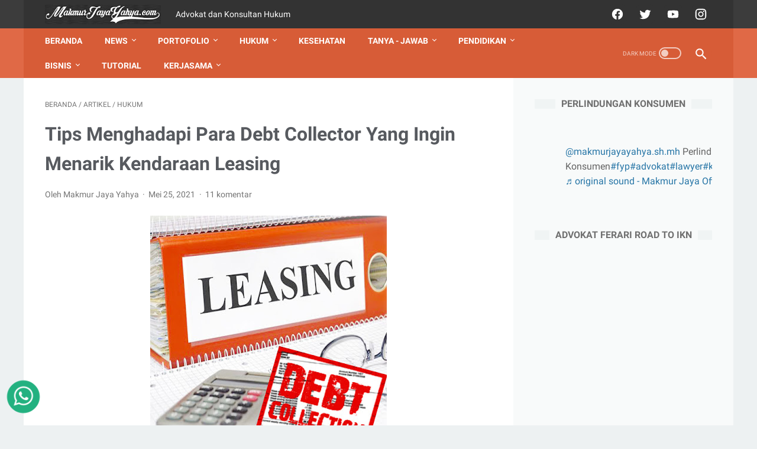

--- FILE ---
content_type: text/html; charset=utf-8
request_url: https://www.google.com/recaptcha/api2/aframe
body_size: 265
content:
<!DOCTYPE HTML><html><head><meta http-equiv="content-type" content="text/html; charset=UTF-8"></head><body><script nonce="zmfaYS-w9cn4N3o4LSBtiA">/** Anti-fraud and anti-abuse applications only. See google.com/recaptcha */ try{var clients={'sodar':'https://pagead2.googlesyndication.com/pagead/sodar?'};window.addEventListener("message",function(a){try{if(a.source===window.parent){var b=JSON.parse(a.data);var c=clients[b['id']];if(c){var d=document.createElement('img');d.src=c+b['params']+'&rc='+(localStorage.getItem("rc::a")?sessionStorage.getItem("rc::b"):"");window.document.body.appendChild(d);sessionStorage.setItem("rc::e",parseInt(sessionStorage.getItem("rc::e")||0)+1);localStorage.setItem("rc::h",'1769020096033');}}}catch(b){}});window.parent.postMessage("_grecaptcha_ready", "*");}catch(b){}</script></body></html>

--- FILE ---
content_type: text/javascript; charset=UTF-8
request_url: https://www.makmurjayayahya.com/feeds/posts/summary/-/ARTIKEL?alt=json-in-script&callback=bacaJuga&max-results=5
body_size: 3605
content:
// API callback
bacaJuga({"version":"1.0","encoding":"UTF-8","feed":{"xmlns":"http://www.w3.org/2005/Atom","xmlns$openSearch":"http://a9.com/-/spec/opensearchrss/1.0/","xmlns$blogger":"http://schemas.google.com/blogger/2008","xmlns$georss":"http://www.georss.org/georss","xmlns$gd":"http://schemas.google.com/g/2005","xmlns$thr":"http://purl.org/syndication/thread/1.0","id":{"$t":"tag:blogger.com,1999:blog-3561800258062288810"},"updated":{"$t":"2025-12-08T09:47:57.835+07:00"},"category":[{"term":"ARTIKEL"},{"term":"HUKUM"},{"term":"PENGUMUMAN"},{"term":"UCAPAN SELAMAT"},{"term":"KESEHATAN"},{"term":"HUKUM KESEHATAN"},{"term":"BISNIS"},{"term":"HUKUM ADMINISTRASI NEGARA"},{"term":"PENDIDIKAN"},{"term":"MAKALAH"},{"term":"TUTORIAL"},{"term":"KALIGRAFI"},{"term":"SENI RUPA"},{"term":"VIDIO"}],"title":{"type":"text","$t":"Makmur Jaya Yahya"},"subtitle":{"type":"html","$t":"Advokat dan Konsultan Hukum                                                                                                                                             \n\n                                                                                                                             "},"link":[{"rel":"http://schemas.google.com/g/2005#feed","type":"application/atom+xml","href":"https:\/\/www.makmurjayayahya.com\/feeds\/posts\/summary"},{"rel":"self","type":"application/atom+xml","href":"https:\/\/www.blogger.com\/feeds\/3561800258062288810\/posts\/summary\/-\/ARTIKEL?alt=json-in-script\u0026max-results=5"},{"rel":"alternate","type":"text/html","href":"https:\/\/www.makmurjayayahya.com\/search\/label\/ARTIKEL"},{"rel":"hub","href":"http://pubsubhubbub.appspot.com/"},{"rel":"next","type":"application/atom+xml","href":"https:\/\/www.blogger.com\/feeds\/3561800258062288810\/posts\/summary\/-\/ARTIKEL\/-\/ARTIKEL?alt=json-in-script\u0026start-index=6\u0026max-results=5"}],"author":[{"name":{"$t":"Makmur Jaya Yahya"},"uri":{"$t":"http:\/\/www.blogger.com\/profile\/09632686139219088238"},"email":{"$t":"noreply@blogger.com"},"gd$image":{"rel":"http://schemas.google.com/g/2005#thumbnail","width":"21","height":"32","src":"\/\/blogger.googleusercontent.com\/img\/b\/R29vZ2xl\/AVvXsEgljgGWirk0rakX1C_bgh5qHEf_cy7-Opf-fip9_FViBrYPbpJjXW7rUxAMm78tB3ivvi-8JdHh5tZntwToADZm3WmBORrbswnUW5u2dGO7tTtAHFS3pc-LBDYkE7gusQ\/s113\/ph.jpg"}}],"generator":{"version":"7.00","uri":"http://www.blogger.com","$t":"Blogger"},"openSearch$totalResults":{"$t":"141"},"openSearch$startIndex":{"$t":"1"},"openSearch$itemsPerPage":{"$t":"5"},"entry":[{"id":{"$t":"tag:blogger.com,1999:blog-3561800258062288810.post-6017903971899440485"},"published":{"$t":"2025-11-21T20:38:00.002+07:00"},"updated":{"$t":"2025-11-21T20:49:55.873+07:00"},"category":[{"scheme":"http://www.blogger.com/atom/ns#","term":"ARTIKEL"},{"scheme":"http://www.blogger.com/atom/ns#","term":"HUKUM KESEHATAN"}],"title":{"type":"text","$t":"Memahami Permenkes Nomor 13 Tahun 2025 yang merupakan turunan dari Undang-Undang Nomor 17 Tahun 2023 Tentang Kesehatan"},"summary":{"type":"text","$t":"\u0026nbsp;makmurjayayahya.commakmurjayayahya.com - Kita ketahui bersama bahwa Undang-Undang No.\u0026nbsp;36 Tahun 2009 telah diganti dengan\u0026nbsp;Undang-Undang Nomor 17 Tahun 2023 tentang Kesehatan.\u0026nbsp;Undang-Undang\nyang baru ini juga mencabut beberapa undang-undang lain yang terkait dengan\nkesehatan, seperti Undang-Undang tentang Rumah Sakit, Praktik Kedokteran, dan\nTenaga Kesehatan. Undang-Undang \u0026"},"link":[{"rel":"replies","type":"application/atom+xml","href":"https:\/\/www.makmurjayayahya.com\/feeds\/6017903971899440485\/comments\/default","title":"Posting Komentar"},{"rel":"replies","type":"text/html","href":"https:\/\/www.makmurjayayahya.com\/2025\/11\/memahami-permenkes-nomor-13-tahun-2025.html#comment-form","title":"0 Komentar"},{"rel":"edit","type":"application/atom+xml","href":"https:\/\/www.blogger.com\/feeds\/3561800258062288810\/posts\/default\/6017903971899440485"},{"rel":"self","type":"application/atom+xml","href":"https:\/\/www.blogger.com\/feeds\/3561800258062288810\/posts\/default\/6017903971899440485"},{"rel":"alternate","type":"text/html","href":"https:\/\/www.makmurjayayahya.com\/2025\/11\/memahami-permenkes-nomor-13-tahun-2025.html","title":"Memahami Permenkes Nomor 13 Tahun 2025 yang merupakan turunan dari Undang-Undang Nomor 17 Tahun 2023 Tentang Kesehatan"}],"author":[{"name":{"$t":"Makmur Jaya Yahya"},"uri":{"$t":"http:\/\/www.blogger.com\/profile\/09632686139219088238"},"email":{"$t":"noreply@blogger.com"},"gd$image":{"rel":"http://schemas.google.com/g/2005#thumbnail","width":"21","height":"32","src":"\/\/blogger.googleusercontent.com\/img\/b\/R29vZ2xl\/AVvXsEgljgGWirk0rakX1C_bgh5qHEf_cy7-Opf-fip9_FViBrYPbpJjXW7rUxAMm78tB3ivvi-8JdHh5tZntwToADZm3WmBORrbswnUW5u2dGO7tTtAHFS3pc-LBDYkE7gusQ\/s113\/ph.jpg"}}],"media$thumbnail":{"xmlns$media":"http://search.yahoo.com/mrss/","url":"https:\/\/blogger.googleusercontent.com\/img\/b\/R29vZ2xl\/AVvXsEh8usVSFsHeXJ2jIf8G5xE7NP1YGLGYLTRExGmHfY_9d9AZLZi4RTliFeFrsmAuiel2sgw4ZpcvyCxpQHCjPovFnV3z3MlnJVVYqSFiCISx2fgTsBOLRAAvno8MsTLCINYFBHLxPYAWTkANFn8XIGPlUHI8hHvjwm7u7APfWfbcpCJTamsGfBOA6GmcC9s1\/s72-w400-h260-c\/WhatsApp%20Image%202025-11-21%20at%2019.33.33.jpeg","height":"72","width":"72"},"thr$total":{"$t":"0"}},{"id":{"$t":"tag:blogger.com,1999:blog-3561800258062288810.post-3770013317890934469"},"published":{"$t":"2025-11-16T20:07:00.002+07:00"},"updated":{"$t":"2025-11-16T20:14:33.174+07:00"},"category":[{"scheme":"http://www.blogger.com/atom/ns#","term":"ARTIKEL"},{"scheme":"http://www.blogger.com/atom/ns#","term":"HUKUM"}],"title":{"type":"text","$t":"Bagaimana penerapan Pasal penipuan dalam KUHP baru di Pasal 492 dan Pasal penggelapan pada Pasal 486 UU No. 1 Tahun 2023 Tentang KUHP Nasional "},"summary":{"type":"text","$t":"\u0026nbsp;\u0026nbsp;makmurjayayahya.com – Sebagaimana\nkita ketahui bersama bahwa KUHP Indonesia berasal dari Wetboek van Strafrecht\nvoor Nederlandsch-Indie yang diberlakukan oleh pemerintah kolonial Belanda pada\n1 Januari tahun 1918 atau 107 tahun lalu oleh penjajah menerapkan KUHP di\nseluruh wilayah Nusantara dan Pasca Kemerdekaan Indonesia pada tahun 1945, KUHP\ntetap diberlakukan berdasarkan "},"link":[{"rel":"replies","type":"application/atom+xml","href":"https:\/\/www.makmurjayayahya.com\/feeds\/3770013317890934469\/comments\/default","title":"Posting Komentar"},{"rel":"replies","type":"text/html","href":"https:\/\/www.makmurjayayahya.com\/2025\/11\/bagaimana-penerapan-pasal-penipuan.html#comment-form","title":"0 Komentar"},{"rel":"edit","type":"application/atom+xml","href":"https:\/\/www.blogger.com\/feeds\/3561800258062288810\/posts\/default\/3770013317890934469"},{"rel":"self","type":"application/atom+xml","href":"https:\/\/www.blogger.com\/feeds\/3561800258062288810\/posts\/default\/3770013317890934469"},{"rel":"alternate","type":"text/html","href":"https:\/\/www.makmurjayayahya.com\/2025\/11\/bagaimana-penerapan-pasal-penipuan.html","title":"Bagaimana penerapan Pasal penipuan dalam KUHP baru di Pasal 492 dan Pasal penggelapan pada Pasal 486 UU No. 1 Tahun 2023 Tentang KUHP Nasional "}],"author":[{"name":{"$t":"Makmur Jaya Yahya"},"uri":{"$t":"http:\/\/www.blogger.com\/profile\/09632686139219088238"},"email":{"$t":"noreply@blogger.com"},"gd$image":{"rel":"http://schemas.google.com/g/2005#thumbnail","width":"21","height":"32","src":"\/\/blogger.googleusercontent.com\/img\/b\/R29vZ2xl\/AVvXsEgljgGWirk0rakX1C_bgh5qHEf_cy7-Opf-fip9_FViBrYPbpJjXW7rUxAMm78tB3ivvi-8JdHh5tZntwToADZm3WmBORrbswnUW5u2dGO7tTtAHFS3pc-LBDYkE7gusQ\/s113\/ph.jpg"}}],"media$thumbnail":{"xmlns$media":"http://search.yahoo.com/mrss/","url":"https:\/\/blogger.googleusercontent.com\/img\/b\/R29vZ2xl\/AVvXsEiUYL3nTdqcbrHQ51I2n3xE6wSVOLSPDlY7v_Jl8usflFMwK0aewAsjIkXPznq1HwEO1VnkZWO59JVwQ9vuvPa5KAVF5bT3Vw1gGiOXS15800yqLW_xj7JTgmzwV1UU_Hz2xOr3OWfSJYOeyxFIiNhz9e-Nzbww0KNMTy7N5MIMMCE_V3DD1SNw8q_Iwx0N\/s72-w311-h400-c\/a%20aplod.jpeg","height":"72","width":"72"},"thr$total":{"$t":"0"}},{"id":{"$t":"tag:blogger.com,1999:blog-3561800258062288810.post-9207538489200929375"},"published":{"$t":"2025-10-11T18:12:00.003+07:00"},"updated":{"$t":"2025-10-11T18:12:30.604+07:00"},"category":[{"scheme":"http://www.blogger.com/atom/ns#","term":"ARTIKEL"},{"scheme":"http://www.blogger.com/atom/ns#","term":"BISNIS"},{"scheme":"http://www.blogger.com/atom/ns#","term":"HUKUM"}],"title":{"type":"text","$t":"Bagaimana credit scoring tahun 2025 di era 5.0 teknologi keuangan (Fintech)"},"summary":{"type":"text","$t":"makmurjayayahya.commakmurjayahya.com -\nDi tahun 2025 Era 5.0, atau Society 5.0 semakin terus berkembang Fintech di aplikasi, dan banyak\nlayanan berbasis kecerdasan buatan serta big data. Lembaga keuangan akan lebih transparan\ndalam menilai kelayakan kredit berdasarkan data yang real-time dan lebih\nakurat. Di era perkembangan Teknologi digital, penyediaan akses layanan keuangan\nsemakin bergantung "},"link":[{"rel":"replies","type":"application/atom+xml","href":"https:\/\/www.makmurjayayahya.com\/feeds\/9207538489200929375\/comments\/default","title":"Posting Komentar"},{"rel":"replies","type":"text/html","href":"https:\/\/www.makmurjayayahya.com\/2025\/10\/bagaimana-credit-scoring-tahun-2025-di.html#comment-form","title":"0 Komentar"},{"rel":"edit","type":"application/atom+xml","href":"https:\/\/www.blogger.com\/feeds\/3561800258062288810\/posts\/default\/9207538489200929375"},{"rel":"self","type":"application/atom+xml","href":"https:\/\/www.blogger.com\/feeds\/3561800258062288810\/posts\/default\/9207538489200929375"},{"rel":"alternate","type":"text/html","href":"https:\/\/www.makmurjayayahya.com\/2025\/10\/bagaimana-credit-scoring-tahun-2025-di.html","title":"Bagaimana credit scoring tahun 2025 di era 5.0 teknologi keuangan (Fintech)"}],"author":[{"name":{"$t":"Makmur Jaya Yahya"},"uri":{"$t":"http:\/\/www.blogger.com\/profile\/09632686139219088238"},"email":{"$t":"noreply@blogger.com"},"gd$image":{"rel":"http://schemas.google.com/g/2005#thumbnail","width":"21","height":"32","src":"\/\/blogger.googleusercontent.com\/img\/b\/R29vZ2xl\/AVvXsEgljgGWirk0rakX1C_bgh5qHEf_cy7-Opf-fip9_FViBrYPbpJjXW7rUxAMm78tB3ivvi-8JdHh5tZntwToADZm3WmBORrbswnUW5u2dGO7tTtAHFS3pc-LBDYkE7gusQ\/s113\/ph.jpg"}}],"media$thumbnail":{"xmlns$media":"http://search.yahoo.com/mrss/","url":"https:\/\/blogger.googleusercontent.com\/img\/b\/R29vZ2xl\/AVvXsEj7A-dPKERIQb_ODS1Wamr9K3ftz_uh5dPDw03w0IDPhYJrw2axMMNVVoVoY7HO_c-QA3stiC-qNBGigy9liFXdHhdyodcdfqe9bUHdSgcRD_5tLuGplofsYv8jcygwQLgsfOHVEoVfefpK8EDzktP9T2AA3-qbMPYGkYE3L-ZtcfNTGK3S_wJiQ4Lt_UJ3\/s72-w400-h400-c\/FINTECH.jpg","height":"72","width":"72"},"thr$total":{"$t":"0"}},{"id":{"$t":"tag:blogger.com,1999:blog-3561800258062288810.post-6670772191124922008"},"published":{"$t":"2025-10-07T00:20:00.017+07:00"},"updated":{"$t":"2025-10-07T06:35:59.854+07:00"},"category":[{"scheme":"http://www.blogger.com/atom/ns#","term":"ARTIKEL"},{"scheme":"http://www.blogger.com/atom/ns#","term":"BISNIS"},{"scheme":"http://www.blogger.com/atom/ns#","term":"HUKUM"}],"title":{"type":"text","$t":"Kemajuan teknologi digital berpotensi terjadinya cybercrime di dunia bisnis"},"summary":{"type":"text","$t":"\u0026nbsp;\u0026nbsp;makmurjayayahya.com - Bisnis dan teknologi era digital\nmerupakan integrasi teknologi seperti internet dan AI ke dalam operasi bisnis\nuntuk meningkatkan efisiensi, jangkauan pasar, dan pengalaman pelanggan.\u0026nbsp;Bisnis\ndigital memanfaatkan platform online untuk pemasaran, penjualan, dan interaksi\npelanggan, menawarkan keuntungan seperti biaya operasional rendah,\nfleksibilitas, dan "},"link":[{"rel":"replies","type":"application/atom+xml","href":"https:\/\/www.makmurjayayahya.com\/feeds\/6670772191124922008\/comments\/default","title":"Posting Komentar"},{"rel":"replies","type":"text/html","href":"https:\/\/www.makmurjayayahya.com\/2025\/10\/kemajuan-teknologi-digital-berpotensi.html#comment-form","title":"0 Komentar"},{"rel":"edit","type":"application/atom+xml","href":"https:\/\/www.blogger.com\/feeds\/3561800258062288810\/posts\/default\/6670772191124922008"},{"rel":"self","type":"application/atom+xml","href":"https:\/\/www.blogger.com\/feeds\/3561800258062288810\/posts\/default\/6670772191124922008"},{"rel":"alternate","type":"text/html","href":"https:\/\/www.makmurjayayahya.com\/2025\/10\/kemajuan-teknologi-digital-berpotensi.html","title":"Kemajuan teknologi digital berpotensi terjadinya cybercrime di dunia bisnis"}],"author":[{"name":{"$t":"Makmur Jaya Yahya"},"uri":{"$t":"http:\/\/www.blogger.com\/profile\/09632686139219088238"},"email":{"$t":"noreply@blogger.com"},"gd$image":{"rel":"http://schemas.google.com/g/2005#thumbnail","width":"21","height":"32","src":"\/\/blogger.googleusercontent.com\/img\/b\/R29vZ2xl\/AVvXsEgljgGWirk0rakX1C_bgh5qHEf_cy7-Opf-fip9_FViBrYPbpJjXW7rUxAMm78tB3ivvi-8JdHh5tZntwToADZm3WmBORrbswnUW5u2dGO7tTtAHFS3pc-LBDYkE7gusQ\/s113\/ph.jpg"}}],"media$thumbnail":{"xmlns$media":"http://search.yahoo.com/mrss/","url":"https:\/\/blogger.googleusercontent.com\/img\/b\/R29vZ2xl\/AVvXsEjXIEMdGTWwDwnOk5yR3QUVxGiIJIzSlHQRVV6yPYq3PHpT4ZUhCs2YiIiT6rWJ_RgvozmoUDQK4JiXA3FwBdJ5qAgIS_LQt2Id52CQuxFo4zgEAUTWV9yRkvqVMLOYd0o1G7fzF9y0-Q_skxbGvkvaXh2fhobbWSOaXHkQKl6L7h9zuorUsrw1yUYmOOJk\/s72-w400-h400-c\/CYBER%20CRIME%20copy.jpg","height":"72","width":"72"},"thr$total":{"$t":"0"}},{"id":{"$t":"tag:blogger.com,1999:blog-3561800258062288810.post-5192436298639366089"},"published":{"$t":"2025-09-18T19:27:00.001+07:00"},"updated":{"$t":"2025-09-18T19:53:41.689+07:00"},"category":[{"scheme":"http://www.blogger.com/atom/ns#","term":"ARTIKEL"},{"scheme":"http://www.blogger.com/atom/ns#","term":"HUKUM"}],"title":{"type":"text","$t":"Mengenal jenis-jenis Intervensi dalam Hukum Acara Perdata setelah adanya E-court"},"summary":{"type":"text","$t":"makmurjayayahya.commakmurjayayahya.com - Pada praktik hukum dan peradilan di\nIndonesia khususnya dalam praktik peradilan perdata, dikenal suatu tindakan\nhukum oleh pihak ketiga yang merasa haknya terganggu atas suatu gugatan yang\ndikenal dengan istilah Intervensi atau\u0026nbsp;intervenient\u0026nbsp;\n\n\u003C!--[if !supportLists]--\u003EA.\u0026nbsp;\u0026nbsp;\u0026nbsp; \u003C!--[endif]--\u003EPengertian\nIntervensi dalam hukum acara "},"link":[{"rel":"replies","type":"application/atom+xml","href":"https:\/\/www.makmurjayayahya.com\/feeds\/5192436298639366089\/comments\/default","title":"Posting Komentar"},{"rel":"replies","type":"text/html","href":"https:\/\/www.makmurjayayahya.com\/2025\/09\/mengenal-jenis-jenis-intervensi-dalam.html#comment-form","title":"0 Komentar"},{"rel":"edit","type":"application/atom+xml","href":"https:\/\/www.blogger.com\/feeds\/3561800258062288810\/posts\/default\/5192436298639366089"},{"rel":"self","type":"application/atom+xml","href":"https:\/\/www.blogger.com\/feeds\/3561800258062288810\/posts\/default\/5192436298639366089"},{"rel":"alternate","type":"text/html","href":"https:\/\/www.makmurjayayahya.com\/2025\/09\/mengenal-jenis-jenis-intervensi-dalam.html","title":"Mengenal jenis-jenis Intervensi dalam Hukum Acara Perdata setelah adanya E-court"}],"author":[{"name":{"$t":"Makmur Jaya Yahya"},"uri":{"$t":"http:\/\/www.blogger.com\/profile\/09632686139219088238"},"email":{"$t":"noreply@blogger.com"},"gd$image":{"rel":"http://schemas.google.com/g/2005#thumbnail","width":"21","height":"32","src":"\/\/blogger.googleusercontent.com\/img\/b\/R29vZ2xl\/AVvXsEgljgGWirk0rakX1C_bgh5qHEf_cy7-Opf-fip9_FViBrYPbpJjXW7rUxAMm78tB3ivvi-8JdHh5tZntwToADZm3WmBORrbswnUW5u2dGO7tTtAHFS3pc-LBDYkE7gusQ\/s113\/ph.jpg"}}],"media$thumbnail":{"xmlns$media":"http://search.yahoo.com/mrss/","url":"https:\/\/blogger.googleusercontent.com\/img\/b\/R29vZ2xl\/AVvXsEjwg9yivbaXSggCqqfCcf0fbRyoloivZSBfTkXQ4IYLu_6CkKv8MET4BG-0cHBhykBTLRps66q__v9MapyY6OIFv92AuHCSx1wVT_Phi3j_cP_6mK0EiMWnwzBDZsTTUV8JngGX61AIdTHs0V41HioCyxrybvvt2gDmUQfqh7g-S117_bJzlsm6Sc1FrShA\/s72-w400-h225-c\/A1.jpeg","height":"72","width":"72"},"thr$total":{"$t":"0"}}]}});

--- FILE ---
content_type: text/javascript; charset=UTF-8
request_url: https://www.makmurjayayahya.com/feeds/posts/summary/-/HUKUM?alt=json-in-script&orderby=updated&max-results=0&callback=msRandomIndex
body_size: 630
content:
// API callback
msRandomIndex({"version":"1.0","encoding":"UTF-8","feed":{"xmlns":"http://www.w3.org/2005/Atom","xmlns$openSearch":"http://a9.com/-/spec/opensearchrss/1.0/","xmlns$blogger":"http://schemas.google.com/blogger/2008","xmlns$georss":"http://www.georss.org/georss","xmlns$gd":"http://schemas.google.com/g/2005","xmlns$thr":"http://purl.org/syndication/thread/1.0","id":{"$t":"tag:blogger.com,1999:blog-3561800258062288810"},"updated":{"$t":"2025-12-08T09:47:57.835+07:00"},"category":[{"term":"ARTIKEL"},{"term":"HUKUM"},{"term":"PENGUMUMAN"},{"term":"UCAPAN SELAMAT"},{"term":"KESEHATAN"},{"term":"HUKUM KESEHATAN"},{"term":"BISNIS"},{"term":"HUKUM ADMINISTRASI NEGARA"},{"term":"PENDIDIKAN"},{"term":"MAKALAH"},{"term":"TUTORIAL"},{"term":"KALIGRAFI"},{"term":"SENI RUPA"},{"term":"VIDIO"}],"title":{"type":"text","$t":"Makmur Jaya Yahya"},"subtitle":{"type":"html","$t":"Advokat dan Konsultan Hukum                                                                                                                                             \n\n                                                                                                                             "},"link":[{"rel":"http://schemas.google.com/g/2005#feed","type":"application/atom+xml","href":"https:\/\/www.makmurjayayahya.com\/feeds\/posts\/summary"},{"rel":"self","type":"application/atom+xml","href":"https:\/\/www.blogger.com\/feeds\/3561800258062288810\/posts\/summary\/-\/HUKUM?alt=json-in-script\u0026max-results=0\u0026orderby=updated"},{"rel":"alternate","type":"text/html","href":"https:\/\/www.makmurjayayahya.com\/search\/label\/HUKUM"},{"rel":"hub","href":"http://pubsubhubbub.appspot.com/"}],"author":[{"name":{"$t":"Makmur Jaya Yahya"},"uri":{"$t":"http:\/\/www.blogger.com\/profile\/09632686139219088238"},"email":{"$t":"noreply@blogger.com"},"gd$image":{"rel":"http://schemas.google.com/g/2005#thumbnail","width":"21","height":"32","src":"\/\/blogger.googleusercontent.com\/img\/b\/R29vZ2xl\/AVvXsEgljgGWirk0rakX1C_bgh5qHEf_cy7-Opf-fip9_FViBrYPbpJjXW7rUxAMm78tB3ivvi-8JdHh5tZntwToADZm3WmBORrbswnUW5u2dGO7tTtAHFS3pc-LBDYkE7gusQ\/s113\/ph.jpg"}}],"generator":{"version":"7.00","uri":"http://www.blogger.com","$t":"Blogger"},"openSearch$totalResults":{"$t":"84"},"openSearch$startIndex":{"$t":"1"},"openSearch$itemsPerPage":{"$t":"0"}}});

--- FILE ---
content_type: application/x-javascript; charset=utf-8
request_url: https://servicer.mgid.com/1758171/1?nocmp=1&sessionId=69711abf-00456&sessionPage=1&sessionNumberWeek=1&sessionNumber=1&scale_metric_1=64.00&scale_metric_2=256.00&scale_metric_3=100.00&cbuster=1769020096460827822431&pvid=d10b602e-9f73-4ede-883c-8af1124c2dcd&implVersion=17&lct=1763555040&mp4=1&ap=1&consentStrLen=0&wlid=84421f5c-2095-4158-b83a-903e87e9cd50&uniqId=0bd22&niet=4g&nisd=false&jsp=head&evt=%5B%7B%22event%22%3A1%2C%22methods%22%3A%5B1%2C2%5D%7D%2C%7B%22event%22%3A2%2C%22methods%22%3A%5B1%2C2%5D%7D%5D&pv=5&jsv=es6&dpr=1&hashCommit=cbd500eb&apt=2021-06-14T11%3A40%3A16%2B07%3A00&tfre=4141&w=756&h=773&tl=150&tlp=1,2,3,4,5,6,7,8&sz=182x354&szp=1,2,3,4,5,6,7,8&szl=1,2,3,4;5,6,7,8&cxurl=https%3A%2F%2Fwww.makmurjayayahya.com%2F2021%2F05%2Ftips-menghadapi-para-debt-collector.html&ref=&lu=https%3A%2F%2Fwww.makmurjayayahya.com%2F2021%2F05%2Ftips-menghadapi-para-debt-collector.html
body_size: 2293
content:
var _mgq=_mgq||[];
_mgq.push(["MarketGidLoadGoods1758171_0bd22",[
["Brainberries","13780652","1","Add Positivity: How Your Mindset Shapes Your Love Life","","0","","","","aDxCNsQfu5gXZLzpjafivNhK1GBm_ktXaYEpMzCMp8n-EtU3yGfqzbX6kgB14Q1tJ5-V9RiSmN6raXcKPkq-dhu-WX5DcCpewXm6vPJbWOGRy7nFp7tQNWgZy7QXjPu1",{"i":"https://s-img.mgid.com/g/13780652/492x277/-/[base64].webp?v=1769020096-q3FMvYr4lfCwZ_MRQn8EbaBu0yrEiVjvevuy90ktkps","l":"https://clck.mgid.com/ghits/13780652/i/58088656/0/pp/1/1?h=aDxCNsQfu5gXZLzpjafivNhK1GBm_ktXaYEpMzCMp8n-EtU3yGfqzbX6kgB14Q1tJ5-V9RiSmN6raXcKPkq-dhu-WX5DcCpewXm6vPJbWOGRy7nFp7tQNWgZy7QXjPu1&rid=f414521a-f6f6-11f0-8009-d404e6f97680&tt=Direct&att=3&afrd=296&iv=17&ct=1&gdprApplies=0&muid=q0lgDs69Tysa&st=-300&mp4=1&h2=RGCnD2pppFaSHdacZpvmnpoHBllxjckHXwaK_zdVZw4breLhD82HJl0KEOymURTTHzIfA7WOELVDWqZmRZISTQ**","adc":[],"sdl":0,"dl":"","type":"w","media-type":"static","clicktrackers":[],"cta":"Learn more","cdt":"","catId":213,"tri":"f414749f-f6f6-11f0-8009-d404e6f97680","crid":"13780652"}],
["Brainberries","12068014","1","7 Games You Love That Got Bad Reviews","","0","","","","aDxCNsQfu5gXZLzpjafivLAoo7onb5YE4RKEGpjfOHlM_xyca0smHENNl77dLSyBJ5-V9RiSmN6raXcKPkq-dhu-WX5DcCpewXm6vPJbWOFTRFNq3ZgKiLPBPXLZ8bPk",{"i":"https://s-img.mgid.com/g/12068014/492x277/-/[base64].webp?v=1769020096-aIC61pGs3ye7e154PuRLUPaFCvwJVlP93BNbtKyNPFk","l":"https://clck.mgid.com/ghits/12068014/i/58088656/0/pp/2/1?h=aDxCNsQfu5gXZLzpjafivLAoo7onb5YE4RKEGpjfOHlM_xyca0smHENNl77dLSyBJ5-V9RiSmN6raXcKPkq-dhu-WX5DcCpewXm6vPJbWOFTRFNq3ZgKiLPBPXLZ8bPk&rid=f414521a-f6f6-11f0-8009-d404e6f97680&tt=Direct&att=3&afrd=296&iv=17&ct=1&gdprApplies=0&muid=q0lgDs69Tysa&st=-300&mp4=1&h2=RGCnD2pppFaSHdacZpvmnpoHBllxjckHXwaK_zdVZw4breLhD82HJl0KEOymURTTHzIfA7WOELVDWqZmRZISTQ**","adc":[],"sdl":0,"dl":"","type":"w","media-type":"static","clicktrackers":[],"cta":"Learn more","cdt":"","catId":225,"tri":"f41474a2-f6f6-11f0-8009-d404e6f97680","crid":"12068014"}],
["Brainberries","13780665","1","12 Most Poignant Memes On Russian Attack On Ukraine","","0","","","","aDxCNsQfu5gXZLzpjafivC6u218myH3szVbDuI02Xk7uwUrq0PLd5ErFyYfpIedFJ5-V9RiSmN6raXcKPkq-dhu-WX5DcCpewXm6vPJbWOGSDmx3zUuwmeRS7ECvENDs",{"i":"https://s-img.mgid.com/g/13780665/492x277/-/[base64].webp?v=1769020096-gdxts9sRh78zy1Vz_bDTAKlWAp9XuW17gr3FQL846MY","l":"https://clck.mgid.com/ghits/13780665/i/58088656/0/pp/3/1?h=aDxCNsQfu5gXZLzpjafivC6u218myH3szVbDuI02Xk7uwUrq0PLd5ErFyYfpIedFJ5-V9RiSmN6raXcKPkq-dhu-WX5DcCpewXm6vPJbWOGSDmx3zUuwmeRS7ECvENDs&rid=f414521a-f6f6-11f0-8009-d404e6f97680&tt=Direct&att=3&afrd=296&iv=17&ct=1&gdprApplies=0&muid=q0lgDs69Tysa&st=-300&mp4=1&h2=RGCnD2pppFaSHdacZpvmnpoHBllxjckHXwaK_zdVZw4breLhD82HJl0KEOymURTTHzIfA7WOELVDWqZmRZISTQ**","adc":[],"sdl":0,"dl":"","type":"w","media-type":"static","clicktrackers":[],"cta":"Learn more","cdt":"","catId":225,"tri":"f41474a3-f6f6-11f0-8009-d404e6f97680","crid":"13780665"}],
["Brainberries","16005832","1","Hollywood's Inaccurate Portrayal of Reality - Take a Look Inside!","","0","","","","aDxCNsQfu5gXZLzpjafivOQdm_5E0HpQ4iQUSacC6GiRqoQeyWQ351Okzec0NU02J5-V9RiSmN6raXcKPkq-dhu-WX5DcCpewXm6vPJbWOF0XA2r8iXOoNWxM5jtR8QX",{"i":"https://s-img.mgid.com/g/16005832/492x277/-/[base64].webp?v=1769020096-d_OlpXamembloe9-T7637hdwbyz_dA1JMYv4HbokadA","l":"https://clck.mgid.com/ghits/16005832/i/58088656/0/pp/4/1?h=aDxCNsQfu5gXZLzpjafivOQdm_5E0HpQ4iQUSacC6GiRqoQeyWQ351Okzec0NU02J5-V9RiSmN6raXcKPkq-dhu-WX5DcCpewXm6vPJbWOF0XA2r8iXOoNWxM5jtR8QX&rid=f414521a-f6f6-11f0-8009-d404e6f97680&tt=Direct&att=3&afrd=296&iv=17&ct=1&gdprApplies=0&muid=q0lgDs69Tysa&st=-300&mp4=1&h2=RGCnD2pppFaSHdacZpvmnpoHBllxjckHXwaK_zdVZw4breLhD82HJl0KEOymURTTHzIfA7WOELVDWqZmRZISTQ**","adc":[],"sdl":0,"dl":"","type":"w","media-type":"static","clicktrackers":[],"cta":"Learn more","cdt":"","catId":230,"tri":"f41474a6-f6f6-11f0-8009-d404e6f97680","crid":"16005832"}],
["Herbeauty","13268983","1","Can You Eat Expired Eggs? Do The Egg Candling Test","","0","","","","aDxCNsQfu5gXZLzpjafivF3sXK4-6NFCbX4VTQaHltKPEp7gD_O2Dr7vGcwv83oDJ5-V9RiSmN6raXcKPkq-dhu-WX5DcCpewXm6vPJbWOGR8wJ_2YxN6kpVvNPFN_7M",{"i":"https://s-img.mgid.com/g/13268983/492x277/-/[base64].webp?v=1769020096-nRJFulUcbCqKFiHb0vq8O9e5rteHHEcHMUSv6aYJ-a4","l":"https://clck.mgid.com/ghits/13268983/i/58088656/0/pp/5/1?h=aDxCNsQfu5gXZLzpjafivF3sXK4-6NFCbX4VTQaHltKPEp7gD_O2Dr7vGcwv83oDJ5-V9RiSmN6raXcKPkq-dhu-WX5DcCpewXm6vPJbWOGR8wJ_2YxN6kpVvNPFN_7M&rid=f414521a-f6f6-11f0-8009-d404e6f97680&tt=Direct&att=3&afrd=296&iv=17&ct=1&gdprApplies=0&muid=q0lgDs69Tysa&st=-300&mp4=1&h2=RGCnD2pppFaSHdacZpvmnpoHBllxjckHXwaK_zdVZw4breLhD82HJl0KEOymURTTHzIfA7WOELVDWqZmRZISTQ**","adc":[],"sdl":0,"dl":"","type":"w","media-type":"static","clicktrackers":[],"cta":"Learn more","cdt":"","catId":221,"tri":"f41474a7-f6f6-11f0-8009-d404e6f97680","crid":"13268983"}],
["Brainberries","14716607","1","8 Movies Based On Real Stories That Give Us Shivers","","0","","","","aDxCNsQfu5gXZLzpjafivOSf4sbK9NE3h2ZazDG4nA0Z5-ZLAtCLXRLRl1BSD58zJ5-V9RiSmN6raXcKPkq-dhu-WX5DcCpewXm6vPJbWOGOELMEyE3sKNffCRecbcic",{"i":"https://s-img.mgid.com/g/14716607/492x277/-/[base64].webp?v=1769020096-MoE6fLNnaCRj1CE5t9ses3eqoCz7WcRMA6NMueaWAUA","l":"https://clck.mgid.com/ghits/14716607/i/58088656/0/pp/6/1?h=aDxCNsQfu5gXZLzpjafivOSf4sbK9NE3h2ZazDG4nA0Z5-ZLAtCLXRLRl1BSD58zJ5-V9RiSmN6raXcKPkq-dhu-WX5DcCpewXm6vPJbWOGOELMEyE3sKNffCRecbcic&rid=f414521a-f6f6-11f0-8009-d404e6f97680&tt=Direct&att=3&afrd=296&iv=17&ct=1&gdprApplies=0&muid=q0lgDs69Tysa&st=-300&mp4=1&h2=RGCnD2pppFaSHdacZpvmnpoHBllxjckHXwaK_zdVZw4breLhD82HJl0KEOymURTTHzIfA7WOELVDWqZmRZISTQ**","adc":[],"sdl":0,"dl":"","type":"w","media-type":"static","clicktrackers":[],"cta":"Learn more","cdt":"","catId":230,"tri":"f41474aa-f6f6-11f0-8009-d404e6f97680","crid":"14716607"}],
["Herbeauty","8193524","1","'First Daughters': From Cute Little Kids To Beautiful Young Women","","0","","","","aDxCNsQfu5gXZLzpjafivNK04G9zXclhzr7Sm-Z0kRW_9sDn-Es_t3YrT4wL6jKBJ5-V9RiSmN6raXcKPkq-dhu-WX5DcCpewXm6vPJbWOHpkHm4ddnYQyBClkrwgjCU",{"i":"https://s-img.mgid.com/g/8193524/492x277/0x0x901x507/aHR0cDovL2ltZ2hvc3RzLmNvbS90LzIwMjAtMDIvMTAxOTI0L2Y2Yzg1MjI0ZjVlMDU4MDU1MGQ2ZDg2OGU0NmUyOWQ1LmpwZWc.webp?v=1769020096-EZ7vkzWJyAX_-CnySteiI4L3ZjhbZTGTGZjLjI--tOs","l":"https://clck.mgid.com/ghits/8193524/i/58088656/0/pp/7/1?h=aDxCNsQfu5gXZLzpjafivNK04G9zXclhzr7Sm-Z0kRW_9sDn-Es_t3YrT4wL6jKBJ5-V9RiSmN6raXcKPkq-dhu-WX5DcCpewXm6vPJbWOHpkHm4ddnYQyBClkrwgjCU&rid=f414521a-f6f6-11f0-8009-d404e6f97680&tt=Direct&att=3&afrd=296&iv=17&ct=1&gdprApplies=0&muid=q0lgDs69Tysa&st=-300&mp4=1&h2=RGCnD2pppFaSHdacZpvmnpoHBllxjckHXwaK_zdVZw4breLhD82HJl0KEOymURTTHzIfA7WOELVDWqZmRZISTQ**","adc":[],"sdl":0,"dl":"","type":"w","media-type":"static","clicktrackers":[],"cta":"Learn more","cdt":"","catId":232,"tri":"f41474ad-f6f6-11f0-8009-d404e6f97680","crid":"8193524"}],
["Brainberries","8603791","1","17 Astonishingly Beautiful Cave Churches","","0","","","","aDxCNsQfu5gXZLzpjafivF_Y54d02gUwx8r5aIcxSvPo61rNYVzrUpOxGweXR5cMJ5-V9RiSmN6raXcKPkq-dhu-WX5DcCpewXm6vPJbWOEpg1hrLsCIfhwRknhtEUAX",{"i":"https://s-img.mgid.com/g/8603791/492x277/0x0x866x487/aHR0cDovL2ltZ2hvc3RzLmNvbS90LzIwMTktMDgvMTAxOTI0L2FmZjUwZTQ1ZGU4MTExMDA5YTdhYjRjZDExNzVmZGQyLmpwZWc.webp?v=1769020096-nsIVoXAfHHoDBWKWcU_tHV53krIgTzmaT_oCPxNBqck","l":"https://clck.mgid.com/ghits/8603791/i/58088656/0/pp/8/1?h=aDxCNsQfu5gXZLzpjafivF_Y54d02gUwx8r5aIcxSvPo61rNYVzrUpOxGweXR5cMJ5-V9RiSmN6raXcKPkq-dhu-WX5DcCpewXm6vPJbWOEpg1hrLsCIfhwRknhtEUAX&rid=f414521a-f6f6-11f0-8009-d404e6f97680&tt=Direct&att=3&afrd=296&iv=17&ct=1&gdprApplies=0&muid=q0lgDs69Tysa&st=-300&mp4=1&h2=RGCnD2pppFaSHdacZpvmnpoHBllxjckHXwaK_zdVZw4breLhD82HJl0KEOymURTTHzIfA7WOELVDWqZmRZISTQ**","adc":[],"sdl":0,"dl":"","type":"w","media-type":"static","clicktrackers":[],"cta":"Learn more","cdt":"","catId":225,"tri":"f41474b0-f6f6-11f0-8009-d404e6f97680","crid":"8603791"}],],
{"awc":{},"dt":"desktop","ts":"","tt":"Direct","isBot":1,"h2":"RGCnD2pppFaSHdacZpvmnpoHBllxjckHXwaK_zdVZw4breLhD82HJl0KEOymURTTHzIfA7WOELVDWqZmRZISTQ**","ats":0,"rid":"f414521a-f6f6-11f0-8009-d404e6f97680","pvid":"d10b602e-9f73-4ede-883c-8af1124c2dcd","iv":17,"brid":32,"muidn":"q0lgDs69Tysa","dnt":0,"cv":2,"afrd":296,"consent":true,"adv_src_id":17595}]);
_mgqp();


--- FILE ---
content_type: text/plain
request_url: https://www.google-analytics.com/j/collect?v=1&_v=j102&a=1060484204&t=pageview&_s=1&dl=https%3A%2F%2Fwww.makmurjayayahya.com%2F2021%2F05%2Ftips-menghadapi-para-debt-collector.html&ul=en-us%40posix&dt=Tips%20Menghadapi%20Para%20Debt%20Collector%20Yang%20Ingin%20Menarik%20Kendaraan%20Leasing%20-%20Makmur%20Jaya%20Yahya&sr=1280x720&vp=1280x720&_u=IEBAAEABAAAAACAAI~&jid=1600321553&gjid=576114052&cid=1772100412.1769020093&tid=UA-178420649-1&_gid=1621505163.1769020093&_r=1&_slc=1&z=439241986
body_size: -451
content:
2,cG-YS55DRF0ZK

--- FILE ---
content_type: text/javascript; charset=UTF-8
request_url: https://www.makmurjayayahya.com/feeds/posts/summary/-/HUKUM?alt=json-in-script&callback=bacaJuga&max-results=5
body_size: 3468
content:
// API callback
bacaJuga({"version":"1.0","encoding":"UTF-8","feed":{"xmlns":"http://www.w3.org/2005/Atom","xmlns$openSearch":"http://a9.com/-/spec/opensearchrss/1.0/","xmlns$blogger":"http://schemas.google.com/blogger/2008","xmlns$georss":"http://www.georss.org/georss","xmlns$gd":"http://schemas.google.com/g/2005","xmlns$thr":"http://purl.org/syndication/thread/1.0","id":{"$t":"tag:blogger.com,1999:blog-3561800258062288810"},"updated":{"$t":"2025-12-08T09:47:57.835+07:00"},"category":[{"term":"ARTIKEL"},{"term":"HUKUM"},{"term":"PENGUMUMAN"},{"term":"UCAPAN SELAMAT"},{"term":"KESEHATAN"},{"term":"HUKUM KESEHATAN"},{"term":"BISNIS"},{"term":"HUKUM ADMINISTRASI NEGARA"},{"term":"PENDIDIKAN"},{"term":"MAKALAH"},{"term":"TUTORIAL"},{"term":"KALIGRAFI"},{"term":"SENI RUPA"},{"term":"VIDIO"}],"title":{"type":"text","$t":"Makmur Jaya Yahya"},"subtitle":{"type":"html","$t":"Advokat dan Konsultan Hukum                                                                                                                                             \n\n                                                                                                                             "},"link":[{"rel":"http://schemas.google.com/g/2005#feed","type":"application/atom+xml","href":"https:\/\/www.makmurjayayahya.com\/feeds\/posts\/summary"},{"rel":"self","type":"application/atom+xml","href":"https:\/\/www.blogger.com\/feeds\/3561800258062288810\/posts\/summary\/-\/HUKUM?alt=json-in-script\u0026max-results=5"},{"rel":"alternate","type":"text/html","href":"https:\/\/www.makmurjayayahya.com\/search\/label\/HUKUM"},{"rel":"hub","href":"http://pubsubhubbub.appspot.com/"},{"rel":"next","type":"application/atom+xml","href":"https:\/\/www.blogger.com\/feeds\/3561800258062288810\/posts\/summary\/-\/HUKUM\/-\/HUKUM?alt=json-in-script\u0026start-index=6\u0026max-results=5"}],"author":[{"name":{"$t":"Makmur Jaya Yahya"},"uri":{"$t":"http:\/\/www.blogger.com\/profile\/09632686139219088238"},"email":{"$t":"noreply@blogger.com"},"gd$image":{"rel":"http://schemas.google.com/g/2005#thumbnail","width":"21","height":"32","src":"\/\/blogger.googleusercontent.com\/img\/b\/R29vZ2xl\/AVvXsEgljgGWirk0rakX1C_bgh5qHEf_cy7-Opf-fip9_FViBrYPbpJjXW7rUxAMm78tB3ivvi-8JdHh5tZntwToADZm3WmBORrbswnUW5u2dGO7tTtAHFS3pc-LBDYkE7gusQ\/s113\/ph.jpg"}}],"generator":{"version":"7.00","uri":"http://www.blogger.com","$t":"Blogger"},"openSearch$totalResults":{"$t":"84"},"openSearch$startIndex":{"$t":"1"},"openSearch$itemsPerPage":{"$t":"5"},"entry":[{"id":{"$t":"tag:blogger.com,1999:blog-3561800258062288810.post-3770013317890934469"},"published":{"$t":"2025-11-16T20:07:00.002+07:00"},"updated":{"$t":"2025-11-16T20:14:33.174+07:00"},"category":[{"scheme":"http://www.blogger.com/atom/ns#","term":"ARTIKEL"},{"scheme":"http://www.blogger.com/atom/ns#","term":"HUKUM"}],"title":{"type":"text","$t":"Bagaimana penerapan Pasal penipuan dalam KUHP baru di Pasal 492 dan Pasal penggelapan pada Pasal 486 UU No. 1 Tahun 2023 Tentang KUHP Nasional "},"summary":{"type":"text","$t":"\u0026nbsp;\u0026nbsp;makmurjayayahya.com – Sebagaimana\nkita ketahui bersama bahwa KUHP Indonesia berasal dari Wetboek van Strafrecht\nvoor Nederlandsch-Indie yang diberlakukan oleh pemerintah kolonial Belanda pada\n1 Januari tahun 1918 atau 107 tahun lalu oleh penjajah menerapkan KUHP di\nseluruh wilayah Nusantara dan Pasca Kemerdekaan Indonesia pada tahun 1945, KUHP\ntetap diberlakukan berdasarkan "},"link":[{"rel":"replies","type":"application/atom+xml","href":"https:\/\/www.makmurjayayahya.com\/feeds\/3770013317890934469\/comments\/default","title":"Posting Komentar"},{"rel":"replies","type":"text/html","href":"https:\/\/www.makmurjayayahya.com\/2025\/11\/bagaimana-penerapan-pasal-penipuan.html#comment-form","title":"0 Komentar"},{"rel":"edit","type":"application/atom+xml","href":"https:\/\/www.blogger.com\/feeds\/3561800258062288810\/posts\/default\/3770013317890934469"},{"rel":"self","type":"application/atom+xml","href":"https:\/\/www.blogger.com\/feeds\/3561800258062288810\/posts\/default\/3770013317890934469"},{"rel":"alternate","type":"text/html","href":"https:\/\/www.makmurjayayahya.com\/2025\/11\/bagaimana-penerapan-pasal-penipuan.html","title":"Bagaimana penerapan Pasal penipuan dalam KUHP baru di Pasal 492 dan Pasal penggelapan pada Pasal 486 UU No. 1 Tahun 2023 Tentang KUHP Nasional "}],"author":[{"name":{"$t":"Makmur Jaya Yahya"},"uri":{"$t":"http:\/\/www.blogger.com\/profile\/09632686139219088238"},"email":{"$t":"noreply@blogger.com"},"gd$image":{"rel":"http://schemas.google.com/g/2005#thumbnail","width":"21","height":"32","src":"\/\/blogger.googleusercontent.com\/img\/b\/R29vZ2xl\/AVvXsEgljgGWirk0rakX1C_bgh5qHEf_cy7-Opf-fip9_FViBrYPbpJjXW7rUxAMm78tB3ivvi-8JdHh5tZntwToADZm3WmBORrbswnUW5u2dGO7tTtAHFS3pc-LBDYkE7gusQ\/s113\/ph.jpg"}}],"media$thumbnail":{"xmlns$media":"http://search.yahoo.com/mrss/","url":"https:\/\/blogger.googleusercontent.com\/img\/b\/R29vZ2xl\/AVvXsEiUYL3nTdqcbrHQ51I2n3xE6wSVOLSPDlY7v_Jl8usflFMwK0aewAsjIkXPznq1HwEO1VnkZWO59JVwQ9vuvPa5KAVF5bT3Vw1gGiOXS15800yqLW_xj7JTgmzwV1UU_Hz2xOr3OWfSJYOeyxFIiNhz9e-Nzbww0KNMTy7N5MIMMCE_V3DD1SNw8q_Iwx0N\/s72-w311-h400-c\/a%20aplod.jpeg","height":"72","width":"72"},"thr$total":{"$t":"0"}},{"id":{"$t":"tag:blogger.com,1999:blog-3561800258062288810.post-9207538489200929375"},"published":{"$t":"2025-10-11T18:12:00.003+07:00"},"updated":{"$t":"2025-10-11T18:12:30.604+07:00"},"category":[{"scheme":"http://www.blogger.com/atom/ns#","term":"ARTIKEL"},{"scheme":"http://www.blogger.com/atom/ns#","term":"BISNIS"},{"scheme":"http://www.blogger.com/atom/ns#","term":"HUKUM"}],"title":{"type":"text","$t":"Bagaimana credit scoring tahun 2025 di era 5.0 teknologi keuangan (Fintech)"},"summary":{"type":"text","$t":"makmurjayayahya.commakmurjayahya.com -\nDi tahun 2025 Era 5.0, atau Society 5.0 semakin terus berkembang Fintech di aplikasi, dan banyak\nlayanan berbasis kecerdasan buatan serta big data. Lembaga keuangan akan lebih transparan\ndalam menilai kelayakan kredit berdasarkan data yang real-time dan lebih\nakurat. Di era perkembangan Teknologi digital, penyediaan akses layanan keuangan\nsemakin bergantung "},"link":[{"rel":"replies","type":"application/atom+xml","href":"https:\/\/www.makmurjayayahya.com\/feeds\/9207538489200929375\/comments\/default","title":"Posting Komentar"},{"rel":"replies","type":"text/html","href":"https:\/\/www.makmurjayayahya.com\/2025\/10\/bagaimana-credit-scoring-tahun-2025-di.html#comment-form","title":"0 Komentar"},{"rel":"edit","type":"application/atom+xml","href":"https:\/\/www.blogger.com\/feeds\/3561800258062288810\/posts\/default\/9207538489200929375"},{"rel":"self","type":"application/atom+xml","href":"https:\/\/www.blogger.com\/feeds\/3561800258062288810\/posts\/default\/9207538489200929375"},{"rel":"alternate","type":"text/html","href":"https:\/\/www.makmurjayayahya.com\/2025\/10\/bagaimana-credit-scoring-tahun-2025-di.html","title":"Bagaimana credit scoring tahun 2025 di era 5.0 teknologi keuangan (Fintech)"}],"author":[{"name":{"$t":"Makmur Jaya Yahya"},"uri":{"$t":"http:\/\/www.blogger.com\/profile\/09632686139219088238"},"email":{"$t":"noreply@blogger.com"},"gd$image":{"rel":"http://schemas.google.com/g/2005#thumbnail","width":"21","height":"32","src":"\/\/blogger.googleusercontent.com\/img\/b\/R29vZ2xl\/AVvXsEgljgGWirk0rakX1C_bgh5qHEf_cy7-Opf-fip9_FViBrYPbpJjXW7rUxAMm78tB3ivvi-8JdHh5tZntwToADZm3WmBORrbswnUW5u2dGO7tTtAHFS3pc-LBDYkE7gusQ\/s113\/ph.jpg"}}],"media$thumbnail":{"xmlns$media":"http://search.yahoo.com/mrss/","url":"https:\/\/blogger.googleusercontent.com\/img\/b\/R29vZ2xl\/AVvXsEj7A-dPKERIQb_ODS1Wamr9K3ftz_uh5dPDw03w0IDPhYJrw2axMMNVVoVoY7HO_c-QA3stiC-qNBGigy9liFXdHhdyodcdfqe9bUHdSgcRD_5tLuGplofsYv8jcygwQLgsfOHVEoVfefpK8EDzktP9T2AA3-qbMPYGkYE3L-ZtcfNTGK3S_wJiQ4Lt_UJ3\/s72-w400-h400-c\/FINTECH.jpg","height":"72","width":"72"},"thr$total":{"$t":"0"}},{"id":{"$t":"tag:blogger.com,1999:blog-3561800258062288810.post-6670772191124922008"},"published":{"$t":"2025-10-07T00:20:00.017+07:00"},"updated":{"$t":"2025-10-07T06:35:59.854+07:00"},"category":[{"scheme":"http://www.blogger.com/atom/ns#","term":"ARTIKEL"},{"scheme":"http://www.blogger.com/atom/ns#","term":"BISNIS"},{"scheme":"http://www.blogger.com/atom/ns#","term":"HUKUM"}],"title":{"type":"text","$t":"Kemajuan teknologi digital berpotensi terjadinya cybercrime di dunia bisnis"},"summary":{"type":"text","$t":"\u0026nbsp;\u0026nbsp;makmurjayayahya.com - Bisnis dan teknologi era digital\nmerupakan integrasi teknologi seperti internet dan AI ke dalam operasi bisnis\nuntuk meningkatkan efisiensi, jangkauan pasar, dan pengalaman pelanggan.\u0026nbsp;Bisnis\ndigital memanfaatkan platform online untuk pemasaran, penjualan, dan interaksi\npelanggan, menawarkan keuntungan seperti biaya operasional rendah,\nfleksibilitas, dan "},"link":[{"rel":"replies","type":"application/atom+xml","href":"https:\/\/www.makmurjayayahya.com\/feeds\/6670772191124922008\/comments\/default","title":"Posting Komentar"},{"rel":"replies","type":"text/html","href":"https:\/\/www.makmurjayayahya.com\/2025\/10\/kemajuan-teknologi-digital-berpotensi.html#comment-form","title":"0 Komentar"},{"rel":"edit","type":"application/atom+xml","href":"https:\/\/www.blogger.com\/feeds\/3561800258062288810\/posts\/default\/6670772191124922008"},{"rel":"self","type":"application/atom+xml","href":"https:\/\/www.blogger.com\/feeds\/3561800258062288810\/posts\/default\/6670772191124922008"},{"rel":"alternate","type":"text/html","href":"https:\/\/www.makmurjayayahya.com\/2025\/10\/kemajuan-teknologi-digital-berpotensi.html","title":"Kemajuan teknologi digital berpotensi terjadinya cybercrime di dunia bisnis"}],"author":[{"name":{"$t":"Makmur Jaya Yahya"},"uri":{"$t":"http:\/\/www.blogger.com\/profile\/09632686139219088238"},"email":{"$t":"noreply@blogger.com"},"gd$image":{"rel":"http://schemas.google.com/g/2005#thumbnail","width":"21","height":"32","src":"\/\/blogger.googleusercontent.com\/img\/b\/R29vZ2xl\/AVvXsEgljgGWirk0rakX1C_bgh5qHEf_cy7-Opf-fip9_FViBrYPbpJjXW7rUxAMm78tB3ivvi-8JdHh5tZntwToADZm3WmBORrbswnUW5u2dGO7tTtAHFS3pc-LBDYkE7gusQ\/s113\/ph.jpg"}}],"media$thumbnail":{"xmlns$media":"http://search.yahoo.com/mrss/","url":"https:\/\/blogger.googleusercontent.com\/img\/b\/R29vZ2xl\/AVvXsEjXIEMdGTWwDwnOk5yR3QUVxGiIJIzSlHQRVV6yPYq3PHpT4ZUhCs2YiIiT6rWJ_RgvozmoUDQK4JiXA3FwBdJ5qAgIS_LQt2Id52CQuxFo4zgEAUTWV9yRkvqVMLOYd0o1G7fzF9y0-Q_skxbGvkvaXh2fhobbWSOaXHkQKl6L7h9zuorUsrw1yUYmOOJk\/s72-w400-h400-c\/CYBER%20CRIME%20copy.jpg","height":"72","width":"72"},"thr$total":{"$t":"0"}},{"id":{"$t":"tag:blogger.com,1999:blog-3561800258062288810.post-5192436298639366089"},"published":{"$t":"2025-09-18T19:27:00.001+07:00"},"updated":{"$t":"2025-09-18T19:53:41.689+07:00"},"category":[{"scheme":"http://www.blogger.com/atom/ns#","term":"ARTIKEL"},{"scheme":"http://www.blogger.com/atom/ns#","term":"HUKUM"}],"title":{"type":"text","$t":"Mengenal jenis-jenis Intervensi dalam Hukum Acara Perdata setelah adanya E-court"},"summary":{"type":"text","$t":"makmurjayayahya.commakmurjayayahya.com - Pada praktik hukum dan peradilan di\nIndonesia khususnya dalam praktik peradilan perdata, dikenal suatu tindakan\nhukum oleh pihak ketiga yang merasa haknya terganggu atas suatu gugatan yang\ndikenal dengan istilah Intervensi atau\u0026nbsp;intervenient\u0026nbsp;\n\n\u003C!--[if !supportLists]--\u003EA.\u0026nbsp;\u0026nbsp;\u0026nbsp; \u003C!--[endif]--\u003EPengertian\nIntervensi dalam hukum acara "},"link":[{"rel":"replies","type":"application/atom+xml","href":"https:\/\/www.makmurjayayahya.com\/feeds\/5192436298639366089\/comments\/default","title":"Posting Komentar"},{"rel":"replies","type":"text/html","href":"https:\/\/www.makmurjayayahya.com\/2025\/09\/mengenal-jenis-jenis-intervensi-dalam.html#comment-form","title":"0 Komentar"},{"rel":"edit","type":"application/atom+xml","href":"https:\/\/www.blogger.com\/feeds\/3561800258062288810\/posts\/default\/5192436298639366089"},{"rel":"self","type":"application/atom+xml","href":"https:\/\/www.blogger.com\/feeds\/3561800258062288810\/posts\/default\/5192436298639366089"},{"rel":"alternate","type":"text/html","href":"https:\/\/www.makmurjayayahya.com\/2025\/09\/mengenal-jenis-jenis-intervensi-dalam.html","title":"Mengenal jenis-jenis Intervensi dalam Hukum Acara Perdata setelah adanya E-court"}],"author":[{"name":{"$t":"Makmur Jaya Yahya"},"uri":{"$t":"http:\/\/www.blogger.com\/profile\/09632686139219088238"},"email":{"$t":"noreply@blogger.com"},"gd$image":{"rel":"http://schemas.google.com/g/2005#thumbnail","width":"21","height":"32","src":"\/\/blogger.googleusercontent.com\/img\/b\/R29vZ2xl\/AVvXsEgljgGWirk0rakX1C_bgh5qHEf_cy7-Opf-fip9_FViBrYPbpJjXW7rUxAMm78tB3ivvi-8JdHh5tZntwToADZm3WmBORrbswnUW5u2dGO7tTtAHFS3pc-LBDYkE7gusQ\/s113\/ph.jpg"}}],"media$thumbnail":{"xmlns$media":"http://search.yahoo.com/mrss/","url":"https:\/\/blogger.googleusercontent.com\/img\/b\/R29vZ2xl\/AVvXsEjwg9yivbaXSggCqqfCcf0fbRyoloivZSBfTkXQ4IYLu_6CkKv8MET4BG-0cHBhykBTLRps66q__v9MapyY6OIFv92AuHCSx1wVT_Phi3j_cP_6mK0EiMWnwzBDZsTTUV8JngGX61AIdTHs0V41HioCyxrybvvt2gDmUQfqh7g-S117_bJzlsm6Sc1FrShA\/s72-w400-h225-c\/A1.jpeg","height":"72","width":"72"},"thr$total":{"$t":"0"}},{"id":{"$t":"tag:blogger.com,1999:blog-3561800258062288810.post-2118790821983587418"},"published":{"$t":"2025-06-29T23:45:00.004+07:00"},"updated":{"$t":"2025-06-30T05:57:48.210+07:00"},"category":[{"scheme":"http://www.blogger.com/atom/ns#","term":"ARTIKEL"},{"scheme":"http://www.blogger.com/atom/ns#","term":"HUKUM"}],"title":{"type":"text","$t":"Mengenal Know Your Customer (KYC), pengawasan terhadap lembaga keuangan, lembaga keuangan non Bank serta aset Kripto \u0026 aset digital"},"summary":{"type":"text","$t":"makmurjayayahya.commakmurjayayahya.com – Di era digital terkait Perlindungan\ndata pribadi dan keamanan informasi semakin krusial, khususnya lembaga keuangan, lembaga keuangan non Bank, aset kripto\ndan keuangan aset digital. Praktik KYC (Know Your Customer) menjadi pondasi utama untuk melindungi pelanggan dan\nperusahaan dari risiko keamanan dan keuangan. Selain itu, KYC juga menjadi cara\npenting "},"link":[{"rel":"replies","type":"application/atom+xml","href":"https:\/\/www.makmurjayayahya.com\/feeds\/2118790821983587418\/comments\/default","title":"Posting Komentar"},{"rel":"replies","type":"text/html","href":"https:\/\/www.makmurjayayahya.com\/2025\/06\/mengenal-know-your-customer-kyc.html#comment-form","title":"0 Komentar"},{"rel":"edit","type":"application/atom+xml","href":"https:\/\/www.blogger.com\/feeds\/3561800258062288810\/posts\/default\/2118790821983587418"},{"rel":"self","type":"application/atom+xml","href":"https:\/\/www.blogger.com\/feeds\/3561800258062288810\/posts\/default\/2118790821983587418"},{"rel":"alternate","type":"text/html","href":"https:\/\/www.makmurjayayahya.com\/2025\/06\/mengenal-know-your-customer-kyc.html","title":"Mengenal Know Your Customer (KYC), pengawasan terhadap lembaga keuangan, lembaga keuangan non Bank serta aset Kripto \u0026 aset digital"}],"author":[{"name":{"$t":"Makmur Jaya Yahya"},"uri":{"$t":"http:\/\/www.blogger.com\/profile\/09632686139219088238"},"email":{"$t":"noreply@blogger.com"},"gd$image":{"rel":"http://schemas.google.com/g/2005#thumbnail","width":"21","height":"32","src":"\/\/blogger.googleusercontent.com\/img\/b\/R29vZ2xl\/AVvXsEgljgGWirk0rakX1C_bgh5qHEf_cy7-Opf-fip9_FViBrYPbpJjXW7rUxAMm78tB3ivvi-8JdHh5tZntwToADZm3WmBORrbswnUW5u2dGO7tTtAHFS3pc-LBDYkE7gusQ\/s113\/ph.jpg"}}],"media$thumbnail":{"xmlns$media":"http://search.yahoo.com/mrss/","url":"https:\/\/blogger.googleusercontent.com\/img\/b\/R29vZ2xl\/AVvXsEgMlTgyfXVLyEapllLXqFkIBhVyVjvskgGFdY-cqvOBD0l9Ftd5H-XfU-IXf1lyNj5HKbpgmSN10Keoy8mUGQjREySz-K_473Cw1Y4pZT95fM_tGzkSpuH03tY1TINJEfMnSEgqouSUpLUuWPxjlOFL7dtDNjgmDWabbC0qSFJOZnBpsk1IuK_MrWSTmPqL\/s72-w400-h400-c\/KYC%20copy.jpg","height":"72","width":"72"},"thr$total":{"$t":"0"}}]}});

--- FILE ---
content_type: text/javascript; charset=UTF-8
request_url: https://www.makmurjayayahya.com/feeds/posts/default/-/HUKUM?alt=json-in-script&orderby=updated&start-index=42&max-results=5&callback=msRelatedPosts
body_size: 18757
content:
// API callback
msRelatedPosts({"version":"1.0","encoding":"UTF-8","feed":{"xmlns":"http://www.w3.org/2005/Atom","xmlns$openSearch":"http://a9.com/-/spec/opensearchrss/1.0/","xmlns$blogger":"http://schemas.google.com/blogger/2008","xmlns$georss":"http://www.georss.org/georss","xmlns$gd":"http://schemas.google.com/g/2005","xmlns$thr":"http://purl.org/syndication/thread/1.0","id":{"$t":"tag:blogger.com,1999:blog-3561800258062288810"},"updated":{"$t":"2025-12-08T09:47:57.835+07:00"},"category":[{"term":"ARTIKEL"},{"term":"HUKUM"},{"term":"PENGUMUMAN"},{"term":"UCAPAN SELAMAT"},{"term":"KESEHATAN"},{"term":"HUKUM KESEHATAN"},{"term":"BISNIS"},{"term":"HUKUM ADMINISTRASI NEGARA"},{"term":"PENDIDIKAN"},{"term":"MAKALAH"},{"term":"TUTORIAL"},{"term":"KALIGRAFI"},{"term":"SENI RUPA"},{"term":"VIDIO"}],"title":{"type":"text","$t":"Makmur Jaya Yahya"},"subtitle":{"type":"html","$t":"Advokat dan Konsultan Hukum                                                                                                                                             \n\n                                                                                                                             "},"link":[{"rel":"http://schemas.google.com/g/2005#feed","type":"application/atom+xml","href":"https:\/\/www.makmurjayayahya.com\/feeds\/posts\/default"},{"rel":"self","type":"application/atom+xml","href":"https:\/\/www.blogger.com\/feeds\/3561800258062288810\/posts\/default\/-\/HUKUM?alt=json-in-script\u0026start-index=42\u0026max-results=5\u0026orderby=updated"},{"rel":"alternate","type":"text/html","href":"https:\/\/www.makmurjayayahya.com\/search\/label\/HUKUM"},{"rel":"hub","href":"http://pubsubhubbub.appspot.com/"},{"rel":"previous","type":"application/atom+xml","href":"https:\/\/www.blogger.com\/feeds\/3561800258062288810\/posts\/default\/-\/HUKUM\/-\/HUKUM?alt=json-in-script\u0026start-index=37\u0026max-results=5\u0026orderby=updated"},{"rel":"next","type":"application/atom+xml","href":"https:\/\/www.blogger.com\/feeds\/3561800258062288810\/posts\/default\/-\/HUKUM\/-\/HUKUM?alt=json-in-script\u0026start-index=47\u0026max-results=5\u0026orderby=updated"}],"author":[{"name":{"$t":"Makmur Jaya Yahya"},"uri":{"$t":"http:\/\/www.blogger.com\/profile\/09632686139219088238"},"email":{"$t":"noreply@blogger.com"},"gd$image":{"rel":"http://schemas.google.com/g/2005#thumbnail","width":"21","height":"32","src":"\/\/blogger.googleusercontent.com\/img\/b\/R29vZ2xl\/AVvXsEgljgGWirk0rakX1C_bgh5qHEf_cy7-Opf-fip9_FViBrYPbpJjXW7rUxAMm78tB3ivvi-8JdHh5tZntwToADZm3WmBORrbswnUW5u2dGO7tTtAHFS3pc-LBDYkE7gusQ\/s113\/ph.jpg"}}],"generator":{"version":"7.00","uri":"http://www.blogger.com","$t":"Blogger"},"openSearch$totalResults":{"$t":"84"},"openSearch$startIndex":{"$t":"42"},"openSearch$itemsPerPage":{"$t":"5"},"entry":[{"id":{"$t":"tag:blogger.com,1999:blog-3561800258062288810.post-4260155525613392696"},"published":{"$t":"2021-02-19T10:44:00.010+07:00"},"updated":{"$t":"2021-03-12T01:20:51.763+07:00"},"category":[{"scheme":"http://www.blogger.com/atom/ns#","term":"ARTIKEL"},{"scheme":"http://www.blogger.com/atom/ns#","term":"HUKUM"}],"title":{"type":"text","$t":"Mengenal perbedaan tanda tangan elektronik dan tanda tangan digital "},"content":{"type":"html","$t":"\u003Cdiv id=\"toc\"\u003E\u003Cb class=\"toc\"\u003E\u003C\/b\u003E\u003C\/div\u003E\n\u003Cdiv class=\"separator\" style=\"clear: both; text-align: center;\"\u003E\u003Ca href=\"https:\/\/blogger.googleusercontent.com\/img\/b\/R29vZ2xl\/AVvXsEiMVhnoNacrdGGaa9r8DwpB2J7-elLdK4AxPPhNYPqQIpO95G1HW8kIEYuTZQecCwT5BjFyPTW4rpigEGGGB6VWTjLHNEpvR2-yoKLXWSVxHuvlRi3uRpT9EKhKwgPeCuACltTqeRXZnaps\/s1080\/TTD+ELEKTRONIK+copy.jpg\" style=\"margin-left: 1em; margin-right: 1em;\"\u003E\u003Cimg border=\"0\" data-original-height=\"1080\" data-original-width=\"1080\" height=\"400\" src=\"https:\/\/blogger.googleusercontent.com\/img\/b\/R29vZ2xl\/AVvXsEiMVhnoNacrdGGaa9r8DwpB2J7-elLdK4AxPPhNYPqQIpO95G1HW8kIEYuTZQecCwT5BjFyPTW4rpigEGGGB6VWTjLHNEpvR2-yoKLXWSVxHuvlRi3uRpT9EKhKwgPeCuACltTqeRXZnaps\/w400-h400\/TTD+ELEKTRONIK+copy.jpg\" width=\"400\" \/\u003E\u003C\/a\u003E\u003Cb\u003E\u0026nbsp;\u003C\/b\u003E\u003C\/div\u003E\u003Cdiv class=\"separator\" style=\"clear: both; text-align: left;\"\u003E\u003Cb\u003Emakmurjayayahya.com\u003C\/b\u003E - \u003Ca href=\"https:\/\/www.makmurjayayahya.com\/2021\/02\/mengenal-perbedaan-tanda-tangan.html\" target=\"_blank\"\u003ESebagaimana kita ketahui bahwa setiap orang mempunyai ciri khas tanda tangan, tanda tangan ada yang manual, elektronik bahkan digital\u003C\/a\u003E, pada artikel ini saya akan menjelaskan bagaimana membedakan antara tanda tangan elektronik dengan tanda tangan digital sebagai berikut : \u003Cb\u003E\u0026nbsp;\u003C\/b\u003E\u003C\/div\u003E\u003Ch2 style=\"clear: both; text-align: left;\"\u003E\u003Cb\u003EA. Tanda tangan elektronik\u003C\/b\u003E\u0026nbsp;\u003C\/h2\u003E\u003Cp\u003E\u003Ca href=\"https:\/\/www.makmurjayayahya.com\/2021\/02\/mengenal-perbedaan-tanda-tangan.html\" target=\"_blank\"\u003ETanda tangan elektronik\u003C\/a\u003E, seperti padanan kertasnya, adalah merupakan konsep hukum. Berdasarkan \u003Ci\u003EUS Electronic Signatures in Global and National Commerce Act\u003C\/i\u003E, tanda tangan elektronik adalah \"suara elektronik, simbol, atau proses yang dilampirkan ke, atau terkait dengan, kontrak atau rekaman lain dan diadopsi oleh seseorang dengan maksud untuk menandatangani merekam.\" Menurut Amerika Serikat Tanda Tangan Elektronik dalam Perdagangan Global dan Nasional (ESIGN) Act (2000) mendefinisikan \"tanda tangan elektronik\" sebagai \"suara, simbol, atau proses elektronik, yang dilampirkan ke, atau secara logis terkait dengan kontrak atau rekaman lain yang dihasilkan, dikirim, dikomunikasikan, diterima, atau disimpan dengan cara elektronik.\"\u003Cbr \/\u003E\u003Cbr \/\u003EDalam praktiknya, tanda tangan elektronik sering kali hanyalah gambar tanda tangan tulisan tangan (paling umum dibuat dengan jari atau stylus pada panel sentuh atau layar). Solusi penandatanganan elektronik juga dapat mencakup metode autentikasi elektronik satu atau beberapa faktor (mis. PIN, kata sandi, otentikasi email, dll.)\u003Cbr \/\u003E\u003Cbr \/\u003ETanpa informasi yang lebih spesifik tentang proses dan teknologi yang digunakan, istilah \"tanda tangan elektronik\" tidak menyiratkan jaminan validasi pihak ketiga dari penandatangan dokumen, atau integritas konten dokumen sejak ditandatangani. Ini dapat menyebabkan beberapa praktik buruk - misalnya, pemilik perusahaan bekerja sebelumnya hanya memindai tanda tangan mereka yang dapat disisipkan ke dalam kontrak. Secara teknis itu adalah \"tanda tangan elektronik\" menurut hukum AS, tetapi kita dapat dengan mudah melakukan lebih baik dari itu. Tanda tangan elektronik mempunyai 2 kunci yakni privat dan publik, kunci privat hanya diketahui dan dikuasai oleh penanda tangan, sedangkan kunci publik bersifat informasi publik sebagai informasi yang digunakan untuk memvalidasi tanda tangan digital seseorang. Pasangan kunci beserta dengan sertifikat elektronik diterbitkan dan dikelola oleh penyelenggara sertifikasi elektronik atau \u003Ci\u003ECertification Authority (CA)\u003C\/i\u003E, sebagaimana diatur secara umum dalam Undang-Undang Nomor 19 Tahun 2016 perubahan atas UU Nomor 11 Tahun 2008 tentang Informasi dan Transaksi Elektronik (UU ITE) dan Peraturan Pemerintah Nomor 71 Tahun 2019 perubahan atas PP\u0026nbsp; 82\/2012 Tentang Penyelenggaraan Sistem dan Transaksi Elektronik (PP PSTE).\u003Cbr \/\u003E\u003C\/p\u003E\u003Cp\u003E\u003C\/p\u003E\u003Ch2 style=\"text-align: left;\"\u003E\u003Cb\u003EB. Tanda tangan digital\u003C\/b\u003E\u003C\/h2\u003E\u003Ca href=\"https:\/\/www.makmurjayayahya.com\/2021\/02\/mengenal-perbedaan-tanda-tangan.html\" target=\"_blank\"\u003ETanda tangan digital\u003C\/a\u003E, di sisi lain, mengacu pada teknologi enkripsi \/ dekripsi di mana solusi tanda tangan elektronik dibuat. Tanda tangan digital Tidak seperti tanda tangan elektronik sederhana, a tanda tangan digital menggunakan PKISertifikat digital berbasis yang dikeluarkan oleh otoritas sertifikat (CA) yang mengikat identitas (seperti orang atau perusahaan) ke pasangan kunci kriptografi. Ketika sebuah dokumen ditandatangani secara digital dengan kunci pribadi penandatangan, konten persis dokumen dan identitas penandatangan terikat bersama untuk membentuk sidik jari digital yang unik, memastikan :\u003Cbr \/\u003E\u003Cbr \/\u003E• Autentikasi. Identitas penanda tangan dokumen telah divalidasi oleh CA terpercaya publik.\u003Cbr \/\u003E• Integritas. Isi dokumen belum diubah sejak ditandatangani.\u003Cbr \/\u003E• Non-penolakan. Penandatangan tidak dapat menyangkal bahwa mereka menandatangani dokumen. (sumber: ssl.com)\u003Cbr \/\u003E\u003Cbr \/\u003EPerhatikan bahwa dalam \u003Ci\u003EAdobe Acrobat,\u003C\/i\u003E jenis tanda tangan digital khusus yang dikenal sebagai a tanda tangan sertifikasi opsional dapat mengizinkan modifikasi terbatas pada dokumen yang ditandatangani, seperti penambahan tanda tangan persetujuan dari pihak lain.\u003Cbr \/\u003E\u003Cbr \/\u003ESebaliknya, enkripsi tanda tangan digital mengamankan data yang terkait dengan dokumen yang ditandatangani dan membantu memverifikasi keaslian catatan yang ditandatangani. Digunakan sendiri, itu tidak bisa menangkap maksud seseorang untuk menandatangani dokumen atau terikat secara hukum pada perjanjian atau kontrak.\u003Cbr \/\u003E\u003Cbr \/\u003ESolusi yang hanya menandatangani dokumen secara digital sering kali tidak memiliki rangkaian fitur yang biasa ditemukan dalam solusi tanda tangan elektronik terbaik di kelasnya, termasuk antarmuka pengguna \u003Ci\u003E(UI) out-of-the-box\u003C\/i\u003E, serta manajemen transaksi dan kemampuan kustomisasi alur kerja tingkat lanjut yang digunakan dalam transaksi yang lebih kompleks yang menyentuh pelanggan.\u003Cbr \/\u003E\u003Cbr \/\u003EIntinya adalah ketika mencari solusi untuk mengelola proses penandatanganan Anda, penting untuk memastikan bahwa itu dibangun di atas teknologi tanda tangan digital untuk menjamin integritas dokumen dan tanda tangan yang mendasarinya. Tanpa tanda tangan digital, transaksi berbasis dokumen Anda mungkin tidak mengikat secara hukum, menempatkan Anda dan organisasi Anda dalam risiko jika terjadi kepatuhan atau kasus hukum. Demikian artikel dari saya semoga bermanfaat... \u003Cbr \/\u003E\u003Cbr \/\u003E\u003Cp\u003E\u003C\/p\u003E"},"link":[{"rel":"replies","type":"application/atom+xml","href":"https:\/\/www.makmurjayayahya.com\/feeds\/4260155525613392696\/comments\/default","title":"Posting Komentar"},{"rel":"replies","type":"text/html","href":"https:\/\/www.makmurjayayahya.com\/2021\/02\/mengenal-perbedaan-tanda-tangan.html#comment-form","title":"2 Komentar"},{"rel":"edit","type":"application/atom+xml","href":"https:\/\/www.blogger.com\/feeds\/3561800258062288810\/posts\/default\/4260155525613392696"},{"rel":"self","type":"application/atom+xml","href":"https:\/\/www.blogger.com\/feeds\/3561800258062288810\/posts\/default\/4260155525613392696"},{"rel":"alternate","type":"text/html","href":"https:\/\/www.makmurjayayahya.com\/2021\/02\/mengenal-perbedaan-tanda-tangan.html","title":"Mengenal perbedaan tanda tangan elektronik dan tanda tangan digital "}],"author":[{"name":{"$t":"Makmur Jaya Yahya"},"uri":{"$t":"http:\/\/www.blogger.com\/profile\/09632686139219088238"},"email":{"$t":"noreply@blogger.com"},"gd$image":{"rel":"http://schemas.google.com/g/2005#thumbnail","width":"21","height":"32","src":"\/\/blogger.googleusercontent.com\/img\/b\/R29vZ2xl\/AVvXsEgljgGWirk0rakX1C_bgh5qHEf_cy7-Opf-fip9_FViBrYPbpJjXW7rUxAMm78tB3ivvi-8JdHh5tZntwToADZm3WmBORrbswnUW5u2dGO7tTtAHFS3pc-LBDYkE7gusQ\/s113\/ph.jpg"}}],"media$thumbnail":{"xmlns$media":"http://search.yahoo.com/mrss/","url":"https:\/\/blogger.googleusercontent.com\/img\/b\/R29vZ2xl\/AVvXsEiMVhnoNacrdGGaa9r8DwpB2J7-elLdK4AxPPhNYPqQIpO95G1HW8kIEYuTZQecCwT5BjFyPTW4rpigEGGGB6VWTjLHNEpvR2-yoKLXWSVxHuvlRi3uRpT9EKhKwgPeCuACltTqeRXZnaps\/s72-w400-h400-c\/TTD+ELEKTRONIK+copy.jpg","height":"72","width":"72"},"thr$total":{"$t":"2"}},{"id":{"$t":"tag:blogger.com,1999:blog-3561800258062288810.post-7165358703100523182"},"published":{"$t":"2020-10-10T13:00:00.007+07:00"},"updated":{"$t":"2021-03-07T21:03:00.109+07:00"},"category":[{"scheme":"http://www.blogger.com/atom/ns#","term":"ARTIKEL"},{"scheme":"http://www.blogger.com/atom/ns#","term":"HUKUM"}],"title":{"type":"text","$t":" ANTARA DAS SOLLEN DAN DAS SEIN"},"content":{"type":"html","$t":"\u003Cb style=\"mso-bidi-font-weight: normal;\"\u003E\u003Cspan style=\"font-family: \u0026quot;Times New Roman\u0026quot;,\u0026quot;serif\u0026quot;; font-size: 14pt; line-height: 115%;\"\u003E\u0026nbsp;\u003C\/span\u003E\u003C\/b\u003E\u003Cp class=\"MsoNormal\" style=\"text-align: justify;\"\u003E\u003Ca href=\"https:\/\/www.makmurjayayahya.com\/2020\/10\/normal-0-false-false-false-in-x-none-x.html\" target=\"_blank\"\u003E\u003Cb style=\"mso-bidi-font-weight: normal;\"\u003E\u003Cspan style=\"font-family: \u0026quot;Times New Roman\u0026quot;,\u0026quot;serif\u0026quot;; font-size: 12pt; line-height: 115%;\"\u003EBagaimanahukum yang seharusnya dan hukum pada kenyataannya...???\u003C\/span\u003E\u003C\/b\u003E\u003C\/a\u003E\u003C\/p\u003E\n\n\u003Cp class=\"MsoListParagraphCxSpFirst\" style=\"mso-list: l0 level1 lfo1; tab-stops: list 36.0pt; text-align: justify; text-indent: -18pt;\"\u003E\u003Cspan style=\"font-family: Symbol; font-size: 10pt; line-height: 115%; mso-bidi-font-family: Symbol; mso-bidi-font-size: 12.0pt; mso-fareast-font-family: Symbol;\"\u003E\u003Cspan style=\"mso-list: Ignore;\"\u003E·\u003Cspan style=\"font: 7pt \u0026quot;Times New Roman\u0026quot;;\"\u003E\u0026nbsp;\u0026nbsp;\u0026nbsp;\u0026nbsp;\u0026nbsp;\u0026nbsp;\u0026nbsp;\u0026nbsp;\n\u003C\/span\u003E\u003C\/span\u003E\u003C\/span\u003E\u003Cb style=\"mso-bidi-font-weight: normal;\"\u003E\u003Ci style=\"mso-bidi-font-style: normal;\"\u003E\u003Cspan lang=\"EN-US\" style=\"font-family: \u0026quot;Times New Roman\u0026quot;,\u0026quot;serif\u0026quot;; font-size: 12pt; line-height: 115%; mso-ansi-language: EN-US;\"\u003EDas\nSollen\u003C\/span\u003E\u003C\/i\u003E\u003C\/b\u003E\u003Cspan lang=\"EN-US\" style=\"font-family: \u0026quot;Times New Roman\u0026quot;,\u0026quot;serif\u0026quot;; font-size: 12pt; line-height: 115%; mso-ansi-language: EN-US;\"\u003E \u003C\/span\u003E\u003Cspan style=\"font-family: \u0026quot;Times New Roman\u0026quot;,\u0026quot;serif\u0026quot;; font-size: 12pt; line-height: 115%;\"\u003Emerupakan\n\u003C\/span\u003E\u003Cspan lang=\"EN-US\" style=\"font-family: \u0026quot;Times New Roman\u0026quot;,\u0026quot;serif\u0026quot;; font-size: 12pt; line-height: 115%; mso-ansi-language: EN-US;\"\u003Enorma\u003C\/span\u003E\u003Cspan style=\"font-family: \u0026quot;Times New Roman\u0026quot;,\u0026quot;serif\u0026quot;; font-size: 12pt; line-height: 115%;\"\u003E\nhukum\u003C\/span\u003E\u003Cspan lang=\"EN-US\" style=\"font-family: \u0026quot;Times New Roman\u0026quot;,\u0026quot;serif\u0026quot;; font-size: 12pt; line-height: 115%; mso-ansi-language: EN-US;\"\u003E, kaidah\u003C\/span\u003E\u003Cspan style=\"font-family: \u0026quot;Times New Roman\u0026quot;,\u0026quot;serif\u0026quot;; font-size: 12pt; line-height: 115%;\"\u003E\nhukum\u003C\/span\u003E\u003Cspan lang=\"EN-US\" style=\"font-family: \u0026quot;Times New Roman\u0026quot;,\u0026quot;serif\u0026quot;; font-size: 12pt; line-height: 115%; mso-ansi-language: EN-US;\"\u003E dsb. Dapat\ndiartikan bahwa \u003Cb style=\"mso-bidi-font-weight: normal;\"\u003E\u003Ci style=\"mso-bidi-font-style: normal;\"\u003Edas sollen\u003C\/i\u003E\u003C\/b\u003E merupakan kaidah dan norma serta kenyataan normatif\nseperti apa yang seharusnya dilakukan adalah segala sesuatu yang mengharuskan\nkita untuk berpikir dan bersikap.\u003C\/span\u003E\u003Cspan style=\"font-family: \u0026quot;Times New Roman\u0026quot;,\u0026quot;serif\u0026quot;; font-size: 12pt; line-height: 115%;\"\u003E Contoh \u003C\/span\u003E\u003Cspan style=\"font-family: \u0026quot;Times New Roman\u0026quot;,\u0026quot;serif\u0026quot;; font-size: 12pt; line-height: 115%; mso-fareast-font-family: \u0026quot;Times New Roman\u0026quot;; mso-fareast-language: IN;\"\u003Edalam\npraktik jual beli, maka pembeli membayar dengan uang asli dan penjual\nmenyerahkan barang sesuai dengan yang diinginkan pembeli\u003C\/span\u003E\u003Cspan style=\"font-family: \u0026quot;Times New Roman\u0026quot;,\u0026quot;serif\u0026quot;; font-size: 12pt; line-height: 115%;\"\u003E\u003C\/span\u003E\u003C\/p\u003E\n\n\u003Cp class=\"MsoListParagraphCxSpLast\" style=\"mso-list: l0 level1 lfo1; tab-stops: list 36.0pt; text-align: justify; text-indent: -18pt;\"\u003E\u003Cspan style=\"font-family: Symbol; font-size: 10pt; line-height: 115%; mso-bidi-font-family: Symbol; mso-bidi-font-size: 12.0pt; mso-fareast-font-family: Symbol;\"\u003E\u003Cspan style=\"mso-list: Ignore;\"\u003E·\u003Cspan style=\"font: 7pt \u0026quot;Times New Roman\u0026quot;;\"\u003E\u0026nbsp;\u0026nbsp;\u0026nbsp;\u0026nbsp;\u0026nbsp;\u0026nbsp;\u0026nbsp; \u003C\/span\u003E\u003C\/span\u003E\u003C\/span\u003E\u003Cb style=\"mso-bidi-font-weight: normal;\"\u003E\u003Ci style=\"mso-bidi-font-style: normal;\"\u003E\u003Cspan lang=\"EN-US\" style=\"font-family: \u0026quot;Times New Roman\u0026quot;,\u0026quot;serif\u0026quot;; font-size: 12pt; line-height: 115%; mso-ansi-language: EN-US;\"\u003EDas\nSein\u003C\/span\u003E\u003C\/i\u003E\u003C\/b\u003E\u003Cspan lang=\"EN-US\" style=\"font-family: \u0026quot;Times New Roman\u0026quot;,\u0026quot;serif\u0026quot;; font-size: 12pt; line-height: 115%; mso-ansi-language: EN-US;\"\u003E adalah segala\nsesuatu yang merupakan implementasi dari segala hal yang kejadiannya diatur\noleh \u003Ci style=\"mso-bidi-font-style: normal;\"\u003Edas sollen\u003C\/i\u003E dan mogen\u003C\/span\u003E\u003Cspan style=\"font-family: \u0026quot;Times New Roman\u0026quot;,\u0026quot;serif\u0026quot;; font-size: 12pt; line-height: 115%;\"\u003E.\nKetika melakukan jual beli, kita wajib mematuhi norma yang ada. Pembeli\nmenyerahkan uang dan penjual menyerahkan barang. Jika uang yang diserahkan\ntidak sesuai atau barang yang diberikan tidak sesuai, maka akan menimbulkan\nkonsekuensi hukum.\u003C\/span\u003E\u003C\/p\u003E\n\n\u003Cp class=\"MsoNormal\" style=\"margin-bottom: 0cm; text-align: justify;\"\u003E\u003Cspan lang=\"EN-US\" style=\"font-family: \u0026quot;Times New Roman\u0026quot;,\u0026quot;serif\u0026quot;; font-size: 12pt; line-height: 115%; mso-ansi-language: EN-US;\"\u003E\u003C\/span\u003E\u003Cb style=\"mso-bidi-font-weight: normal;\"\u003E\u003Cspan style=\"font-family: \u0026quot;Times New Roman\u0026quot;,\u0026quot;serif\u0026quot;; font-size: 12pt; line-height: 115%;\"\u003ENorma\/Kaidah\u003C\/span\u003E\u003C\/b\u003E\u003C\/p\u003E\n\n\u003Cp class=\"MsoListParagraphCxSpFirst\" style=\"margin-bottom: 0cm; mso-add-space: auto; text-align: justify;\"\u003E\u003Cspan style=\"font-family: \u0026quot;Times New Roman\u0026quot;,\u0026quot;serif\u0026quot;; font-size: 12pt; line-height: 115%;\"\u003EHukum sebagai norma\natau kaidah memiliki substansi atau isi dan bentuk. Substansi hukum terdiri\ndari unsur-unsur hukum. Unsur-unsur hukum hukum dimaksud menurut Purnadi\nPurbacaraka dan Soerjono Soekanto. Mencakup unsur idiil dan unsur riil. \u003Cspan style=\"mso-spacerun: yes;\"\u003E\u0026nbsp;\u003C\/span\u003EUnsur idiil tersebut mencakup hasrat susila\ndan rasio manusia. Hasrat susila menghasilkan asas-asas hukum \u003Ci style=\"mso-bidi-font-style: normal;\"\u003E(rechtsbeginselen) \u003C\/i\u003Emisalnya : tidak ada\nhukuman tanpa kesalahan, sedangkan rasio manusia menghasilkan\npengertian-pengertian hukum (\u003Ci style=\"mso-bidi-font-style: normal;\"\u003Erechtsbegrippen),\u003C\/i\u003E\nmisalnya subyek hukum, hak dan kewajiban dan lain sebagainya. Unsur riil\nterdiri dari manusia, kebudayaan materiil dan lingkungan alam. Apabila unsur\nidiil kemudian menghasilkan kaidah-kaidah hukum melalui filsafat hukum dan \u003Ci style=\"mso-bidi-font-style: normal;\"\u003Enormwissenchaf\u003C\/i\u003Et atau \u003Ci style=\"mso-bidi-font-style: normal;\"\u003Esollenwissenschaft,\u003C\/i\u003E maka unsur riil\nkemudian menghasilkan tata hukum.\u003Cspan style=\"mso-spacerun: yes;\"\u003E\u0026nbsp;\u0026nbsp;\u003C\/span\u003E\u003C\/span\u003E\u003C\/p\u003E\u003Cp class=\"MsoListParagraphCxSpFirst\" style=\"margin-bottom: 0cm; mso-add-space: auto; text-align: justify;\"\u003E\u003Cspan style=\"font-family: \u0026quot;Times New Roman\u0026quot;,\u0026quot;serif\u0026quot;; font-size: 12pt; line-height: 115%;\"\u003E\u003Cspan style=\"mso-spacerun: yes;\"\u003E\u003C\/span\u003E\u003C\/span\u003E\u003C\/p\u003E\u003Cdiv class=\"separator\" style=\"clear: both; text-align: center;\"\u003E\u003Cspan style=\"font-family: \u0026quot;Times New Roman\u0026quot;,\u0026quot;serif\u0026quot;; font-size: 12pt; line-height: 115%;\"\u003E\u003Cspan style=\"mso-spacerun: yes;\"\u003E\u003Ca href=\"https:\/\/blogger.googleusercontent.com\/img\/b\/R29vZ2xl\/AVvXsEg0RPg0oCuTQZtD8jZYH9Ih3Li_azIErishBYsPnVJPTJa01iX0celi_9biGsgj9Lp8U6RA1wmfky7RGMqZuYgMz7OcdBd60RnqwD1uh0xd8L3LajDI1_Nazc608JJM76RbMTMPIQHCWIyv\/s800\/PALU+KEADILAN+EMAS+copy.jpg\" style=\"margin-left: 1em; margin-right: 1em;\"\u003E\u003Cimg border=\"0\" data-original-height=\"800\" data-original-width=\"800\" height=\"320\" src=\"https:\/\/blogger.googleusercontent.com\/img\/b\/R29vZ2xl\/AVvXsEg0RPg0oCuTQZtD8jZYH9Ih3Li_azIErishBYsPnVJPTJa01iX0celi_9biGsgj9Lp8U6RA1wmfky7RGMqZuYgMz7OcdBd60RnqwD1uh0xd8L3LajDI1_Nazc608JJM76RbMTMPIQHCWIyv\/s320\/PALU+KEADILAN+EMAS+copy.jpg\" \/\u003E\u003C\/a\u003E\u003C\/span\u003E\u003C\/span\u003E\u003C\/div\u003E\u003Cspan style=\"font-family: \u0026quot;Times New Roman\u0026quot;,\u0026quot;serif\u0026quot;; font-size: 12pt; line-height: 115%;\"\u003E\u003Cspan style=\"mso-spacerun: yes;\"\u003E\u003Cbr \/\u003E\u003C\/span\u003E\u003C\/span\u003E\u003Cp\u003E\u003C\/p\u003E\n\n\n\n\u003Cp class=\"MsoListParagraphCxSpMiddle\" style=\"margin-bottom: 0cm; mso-add-space: auto; text-align: justify;\"\u003E\u003Cb style=\"mso-bidi-font-weight: normal;\"\u003E\u003Cspan style=\"font-family: \u0026quot;Times New Roman\u0026quot;,\u0026quot;serif\u0026quot;; font-size: 12pt; line-height: 115%;\"\u003ESumber\n: \u003C\/span\u003E\u003C\/b\u003E\u003C\/p\u003E\n\n\u003Cp class=\"MsoListParagraphCxSpMiddle\" style=\"margin-bottom: 0cm; margin-left: 54.0pt; margin-right: 0cm; margin-top: 0cm; margin: 0cm 0cm 0cm 54pt; mso-add-space: auto; mso-list: l1 level1 lfo2; text-align: justify; text-indent: -18pt;\"\u003E\u003Cspan style=\"font-family: \u0026quot;Times New Roman\u0026quot;,\u0026quot;serif\u0026quot;; font-size: 12pt; line-height: 115%; mso-fareast-font-family: \u0026quot;Times New Roman\u0026quot;;\"\u003E\u003Cspan style=\"mso-list: Ignore;\"\u003E-\u003Cspan style=\"font: 7pt \u0026quot;Times New Roman\u0026quot;;\"\u003E\u0026nbsp;\u0026nbsp; \u003C\/span\u003E\u003C\/span\u003E\u003C\/span\u003E\u003Cspan style=\"font-family: \u0026quot;Times New Roman\u0026quot;,\u0026quot;serif\u0026quot;; font-size: 12pt; line-height: 115%;\"\u003ESadjijono, \u003Ci style=\"mso-bidi-font-style: normal;\"\u003EHukum Antara Spllen dan Sein (Dalam Perspektif Praktik di Indonesia\u003C\/i\u003E),\nLaksbang,Surabaya, 2017.\u003C\/span\u003E\u003C\/p\u003E\n\n\u003Cp class=\"MsoListParagraphCxSpMiddle\" style=\"margin-bottom: 0cm; margin-left: 54.0pt; margin-right: 0cm; margin-top: 0cm; margin: 0cm 0cm 0cm 54pt; mso-add-space: auto; mso-list: l1 level1 lfo2; text-align: justify; text-indent: -18pt;\"\u003E\u003Cspan style=\"font-family: \u0026quot;Times New Roman\u0026quot;,\u0026quot;serif\u0026quot;; font-size: 12pt; line-height: 115%; mso-fareast-font-family: \u0026quot;Times New Roman\u0026quot;;\"\u003E\u003Cspan style=\"mso-list: Ignore;\"\u003E-\u003Cspan style=\"font: 7pt \u0026quot;Times New Roman\u0026quot;;\"\u003E\u0026nbsp;\u0026nbsp;\u0026nbsp;\u0026nbsp;\u0026nbsp;\u0026nbsp;\u0026nbsp; \u003C\/span\u003E\u003C\/span\u003E\u003C\/span\u003E\u003Cspan style=\"font-family: \u0026quot;Times New Roman\u0026quot;,\u0026quot;serif\u0026quot;; font-size: 12pt; line-height: 115%;\"\u003E\u003Ca href=\"http:\/\/www.sumberilmuhukum.com\"\u003Ehttp:\/\/www.sumberilmuhukum.com\u003C\/a\u003E\u003C\/span\u003E\u003C\/p\u003E\n\n\u003Cp class=\"MsoListParagraphCxSpLast\" style=\"margin-bottom: 0cm; margin-left: 54.0pt; margin-right: 0cm; margin-top: 0cm; margin: 0cm 0cm 0cm 54pt; mso-add-space: auto; mso-list: l1 level1 lfo2; text-align: justify; text-indent: -18pt;\"\u003E\u003Cspan style=\"font-family: \u0026quot;Times New Roman\u0026quot;,\u0026quot;serif\u0026quot;; font-size: 12pt; line-height: 115%; mso-fareast-font-family: \u0026quot;Times New Roman\u0026quot;;\"\u003E\u003Cspan style=\"mso-list: Ignore;\"\u003E-\u003Cspan style=\"font: 7pt \u0026quot;Times New Roman\u0026quot;;\"\u003E\u0026nbsp;\u0026nbsp;\u0026nbsp;\u0026nbsp;\u0026nbsp;\u0026nbsp;\u0026nbsp;\u0026nbsp;\u003C\/span\u003E\u003C\/span\u003E\u003C\/span\u003E\u003Cspan style=\"font-family: \u0026quot;Times New Roman\u0026quot;,\u0026quot;serif\u0026quot;; font-size: 12pt; line-height: 115%;\"\u003E\u003Ca href=\"https:\/\/www.makmurjayayahya.com\/2020\/10\/normal-0-false-false-false-in-x-none-x.html\" rel=\"nofollow\" target=\"_blank\"\u003Ehttps:\/\/www.makmurjayayahya.com\/2020\/10\/normal-0-false-false-false-in-x-none-x.html\u003C\/a\u003E\n\u003C\/span\u003E\u003C\/p\u003E\n\n"},"link":[{"rel":"replies","type":"application/atom+xml","href":"https:\/\/www.makmurjayayahya.com\/feeds\/7165358703100523182\/comments\/default","title":"Posting Komentar"},{"rel":"replies","type":"text/html","href":"https:\/\/www.makmurjayayahya.com\/2020\/10\/normal-0-false-false-false-in-x-none-x.html#comment-form","title":"0 Komentar"},{"rel":"edit","type":"application/atom+xml","href":"https:\/\/www.blogger.com\/feeds\/3561800258062288810\/posts\/default\/7165358703100523182"},{"rel":"self","type":"application/atom+xml","href":"https:\/\/www.blogger.com\/feeds\/3561800258062288810\/posts\/default\/7165358703100523182"},{"rel":"alternate","type":"text/html","href":"https:\/\/www.makmurjayayahya.com\/2020\/10\/normal-0-false-false-false-in-x-none-x.html","title":" ANTARA DAS SOLLEN DAN DAS SEIN"}],"author":[{"name":{"$t":"Makmur Jaya Yahya"},"uri":{"$t":"http:\/\/www.blogger.com\/profile\/09632686139219088238"},"email":{"$t":"noreply@blogger.com"},"gd$image":{"rel":"http://schemas.google.com/g/2005#thumbnail","width":"21","height":"32","src":"\/\/blogger.googleusercontent.com\/img\/b\/R29vZ2xl\/AVvXsEgljgGWirk0rakX1C_bgh5qHEf_cy7-Opf-fip9_FViBrYPbpJjXW7rUxAMm78tB3ivvi-8JdHh5tZntwToADZm3WmBORrbswnUW5u2dGO7tTtAHFS3pc-LBDYkE7gusQ\/s113\/ph.jpg"}}],"media$thumbnail":{"xmlns$media":"http://search.yahoo.com/mrss/","url":"https:\/\/blogger.googleusercontent.com\/img\/b\/R29vZ2xl\/AVvXsEg0RPg0oCuTQZtD8jZYH9Ih3Li_azIErishBYsPnVJPTJa01iX0celi_9biGsgj9Lp8U6RA1wmfky7RGMqZuYgMz7OcdBd60RnqwD1uh0xd8L3LajDI1_Nazc608JJM76RbMTMPIQHCWIyv\/s72-c\/PALU+KEADILAN+EMAS+copy.jpg","height":"72","width":"72"},"thr$total":{"$t":"0"}},{"id":{"$t":"tag:blogger.com,1999:blog-3561800258062288810.post-4892334263399191211"},"published":{"$t":"2021-01-03T03:43:00.015+07:00"},"updated":{"$t":"2021-03-07T21:00:25.847+07:00"},"category":[{"scheme":"http://www.blogger.com/atom/ns#","term":"ARTIKEL"},{"scheme":"http://www.blogger.com/atom/ns#","term":"HUKUM"}],"title":{"type":"text","$t":"Telah berlakunya Bea Meterai 10000 tahun 2021"},"content":{"type":"html","$t":"\u003Cdiv id=\"toc\"\u003E\u003Cb class=\"toc\"\u003E\u003C\/b\u003E\u003C\/div\u003E\n\u003Cp\u003E\u003Cb\u003E\u0026nbsp;\u003C\/b\u003E\u003C\/p\u003E\u003Cdiv class=\"separator\" style=\"clear: both; text-align: center;\"\u003E\u003Cb\u003E\u003Ca href=\"https:\/\/blogger.googleusercontent.com\/img\/b\/R29vZ2xl\/AVvXsEg0JUG65tK6AO6KZ1vRNsB0WowRLXykBamacisyJRif_egPcwic8MA27bvOR-qK6Lnp_Y4PelqTNcVray_9mcHU4f8ZXlpG8MzSsOo953OPaY-BneBkX3PJUVvooXfpqMaqojh2lWPJrfUo\/s1080\/meterai+10000+copy.jpg\" style=\"margin-left: 1em; margin-right: 1em;\"\u003E\u003Cimg border=\"0\" data-original-height=\"1080\" data-original-width=\"1080\" height=\"400\" src=\"https:\/\/blogger.googleusercontent.com\/img\/b\/R29vZ2xl\/AVvXsEg0JUG65tK6AO6KZ1vRNsB0WowRLXykBamacisyJRif_egPcwic8MA27bvOR-qK6Lnp_Y4PelqTNcVray_9mcHU4f8ZXlpG8MzSsOo953OPaY-BneBkX3PJUVvooXfpqMaqojh2lWPJrfUo\/w400-h400\/meterai+10000+copy.jpg\" width=\"400\" \/\u003E\u003C\/a\u003E\u003C\/b\u003E\u003C\/div\u003E\u003Cp\u003E\u003Cb\u003Emakmurjayayahya.com \u003C\/b\u003E- \u003Ca href=\"https:\/\/www.makmurjayayahya.com\/2021\/01\/telah-berlakunya-bea-meterai-10000.html\" target=\"_blank\"\u003EBea meterai adalah pajak yang dikenakan atas dokumen yang bersifat perdata dan dokumen untuk digunakan sebagai alat bukti di pengadilan\u003C\/a\u003E. Sebenarnya, tak semua dokumen berharga harus dibubuhi materai dengan kata lain, dokumen tanpa materai bukan berarti dokumen tersebut dianggap tidak sah.\u003C\/p\u003E\u003Cp\u003EPasca diberlakukannya Undang-Undang No. 10 Tahun 2020 tentang Bea Meterai menggantikan Undang-Undang No. 13 Tahun 1985, ada beberapa poin penting yang harus Anda ketahui sebagai berikut :\u0026nbsp;\u003C\/p\u003E\u003Col style=\"text-align: left;\"\u003E\u003Cli\u003ETerhitung mulai tanggal 1 Januari 2021 penggunaan meterai tempel sebagai pelunasan bea meterai dikenakan tarif Rp. 10.000,- (Sepuluh ribu rupiah), untuk itu telah diterbitkan meterai tempel Rp. 10.000,- yang penjualannya dilakukan mulai tanggal 1 Januari 2020.\u003C\/li\u003E\u003Cli\u003EMeterai desain Rp 10.000,- saat ini sedang dalam proses pengiriman ke UPT. Untuk itu seterimanya Meterai desain baru tersebut agar segera di entri penerimaan pada Simkonsfila. Selanjutnya agar dapat segera dilakukan pemenuhan kebutuhan penjualan di loket baik Kprk\/Kpc\/LE\/Agenpos, dengan segera melakukan pendistribusian Meterai pecahan Rp. 10.000,- dan menambahkan panjar loket dengan meterai Rp. 10.000,-\u003C\/li\u003E\u003Cli\u003EPenjualan meterai Rp. 10.000,- kepada masyarakat baru boleh dilakukan mulal tanggal\/ 1 Januari 2021, sebelum tanggal\/ tersebut tidak diperbolehkan mendokumentasikan serta mengedarkan dokumentasi mengenai gambar, desain dan bentuk meterai baru tanpa seijin dari Dirjen Pajak.\u003C\/li\u003E\u003Cli\u003EObjek bea meterai, terutama untuk meterai tempel, terdapat perubahan yaitu untuk dokumen yang menyatakan jumlah uang dengan nominal lebih dari Rp. 5.000.000,- (Lima juta rupiah) dikenakan bea meterai Rp. 10.000,-. Untuk objek lainnya tidak ada perubahan dan dikenakan bea meterai Rp. 10.000,-\u003C\/li\u003E\u003Cli\u003ESanksi adminsitratif untuk dokumen yang kurang dipungut\/tidak dipungut adalah sebesar 100% dari bea meterai yang kekurangan tidak dipungut tersebut. Sebagai contoh : jika terdapat dokumen yang akan diterakan meterai kemudian, maka yang harus dipungut adalah bea meterai terutang dan ditambah sanksi adminsitratif 100% (Rp. 10.000,- untuk meterai terutang dan Rp. 10.000,- untuk denda administratif). Sedangkan dokumen yang dimeteraikan kemudian untuk kepentingan alat bukti di pengadilan hanya dikenakan sesuai terutang (Rp. 10.000,-). Pemeteraian kemudian masih menggunakan tata cara lama sampai ada pemberitahuan lebih lanjut dari kami.\u003C\/li\u003E\u003Cli\u003EMeterai desain lama dapat digunakan sampai dengan tanggal 31 Desember 2021 , dengan penggunaan nilai total meterai tempel yang dibubuhkan minimal Rp. 9.000,- (Sembilan ribu rupiah) dengan cara membubuhkan a.3 buah meterai Rp. 3.000,- b.Meterai Rp. 3.000,- dan Rp. 6.000,- c.Meterai Rp. 6.000,- dan Rp. 6.000,-\u003C\/li\u003E\u003Cli\u003EPenjualan meterai desain lama agar diinformasikan kepada masyarakat sebaik mungkin sehingga dapat dipahami dengan baik penggunaan meterai tersebut. Kantor Pos tidak melayani penukaran atau pengembalian meterai lama yang sudah terjual.\u003C\/li\u003E\u003Cli\u003ESampai saat ini Peraturan Pemerintah dan Peraturan Menteri Keuangan sebagai turunan dan Undang-Undang No. 10 Tahun 2020 masih dalam proses penyusunan, oleh karena itu informasi Iengkap akan kami sampaikan setelah Peraturan Pemerintah dan Peraturan Menteri Keuangan diterbitkan oleh Pemerintah.\u003Cbr \/\u003E\u003C\/li\u003E\u003C\/ol\u003E\u003Ch2 style=\"text-align: left;\"\u003E\u003Cspan style=\"font-size: medium;\"\u003E\u003Cb\u003EFungsi Meterai\u003C\/b\u003E\u003C\/span\u003E\u003C\/h2\u003E\u003Cp\u003EFungsi meterai berdasarkan Pasal 1 Ayat (1) Undang-Undang No. 10 Tahun 2020 tentang Bea Meterai adalah pajak atas Dokumen. Yang dimaksud dokumen disini adalah sesuatu yang ditulis atau tulisan, dalam bentuk tulisan tangan, cetakan, atau elektronik, yang dapat dipakai sebagai alat bukti atau keterangan. Surat pernyataan atau perjanjian yang tidak dibubuhkan meterai tidak membuat pernyataan atau perjanjian tersebut menjadi tidak sah. Namun jika Anda memang bermaksud untuk menjadikan surat pernyataan atau perjanjian tersebut sebagai alat bukti di pengadilan, maka harus dilunasi bea meterai yang terutang. Meterai sering digunakan dalam penandatanganan surat berharga. Fungsi meterai juga untuk memberikan nilai hukum pada sebuah dokumen.\u0026nbsp;\u0026nbsp;\u003C\/p\u003E\u003Cp\u003ESelain membahas fungsi meterai, artikel ini juga akan membahas \u003Cb\u003EObjek dan Tarif Bea Meterai \u003C\/b\u003Eyang perlu Anda ketahui...\u003Cbr \/\u003E\u003C\/p\u003E\u003Ch2 style=\"text-align: left;\"\u003E\u003Cspan style=\"font-size: medium;\"\u003E\u003Cb\u003EObjek Bea Meterai\u003C\/b\u003E\u003C\/span\u003E\u003C\/h2\u003E\u003Cp\u003EPerihal Penggunaan Materai Tercantum Dalam Pasal 3 Nomor 10 Tahun 2020 Tentang Bea Meterai Dokumen yang dikenakan bea meterai adalah dokumen berbentuk :\u003Cbr \/\u003E\u003C\/p\u003E\u003Col style=\"text-align: left;\"\u003E\u003Cli\u003EBea Meterai dikenakan atas:\u0026nbsp;\u003C\/li\u003E\u003C\/ol\u003E\u003Cul\u003E\u003Cli\u003EDokumen yang dibuat sebagai alat untuk menerangkanmengenai suatu kejadian yang bersifat perdata; dan\u003C\/li\u003E\u003Cli\u003EDokumen yang digunakan sebagai alat bukti dipengadilan\u003C\/li\u003E\u003C\/ul\u003E\u003Cp\u003E\u0026nbsp;\u0026nbsp;\u0026nbsp;\u0026nbsp;\u0026nbsp; 2. Dokumen yang bersifat perdata sebagaimana dimaksud pada ayat (1) huruf a, meliputi:\u003Cbr \/\u003E\u003C\/p\u003E\u003Cul style=\"text-align: left;\"\u003E\u003Cli\u003Esurat perjanjian, surat keterangan, surat pernyataan, atau surat lainnya yang sejenis, beserta rangkapnya;\u003C\/li\u003E\u003Cli\u003Eakta notaris beserta grosse, salinan, dan kutipannya;\u003C\/li\u003E\u003Cli\u003Eakta Pejabat Pembuat Akta Tanah beserta salinan dan kutipannya;\u003C\/li\u003E\u003Cli\u003Esurat berharga dengan nama dan dalam bentuk apapun;\u003C\/li\u003E\u003Cli\u003EDokumen transaksi surat berharga, termasuk Dokumen transaksi kontrak berjangka, dengan nama dan dalam bentuk apa pun;\u003C\/li\u003E\u003Cli\u003EDokumen lelang yang berupa kutipan risalah lelang,minuta risalah lelang, salinan risalah lelang, dan grosse risalah lelang;\u003C\/li\u003E\u003Cli\u003EDokumen yang menyatakan jumlah uang dengan nilai nominal lebih dari Rp. 5.000.000,00 (lima juta rupiah) yang\u0026nbsp; \u0026nbsp; \u0026nbsp; \u0026nbsp;\u003Cbr \/\u003E\u003C\/li\u003E\u003C\/ul\u003E\u003Col style=\"margin-left: 40px; text-align: left;\"\u003E\u003Cli\u003E\u0026nbsp;menyebutkan penerimaan uang; atau\u003C\/li\u003E\u003Cli\u003Eberisi pengakuan bahwa utang seluruhnya atau sebagiannya telah dilunasi \natau\u0026nbsp;\u0026nbsp;\u0026nbsp; diperhitungkan; dan\u003C\/li\u003E\u003C\/ol\u003E\u003Cul style=\"text-align: left;\"\u003E\u003Cli\u003EDokumen lain yang ditetapkan dengan Peraturan Pemerintah.\u003Cbr \/\u003E\u003C\/li\u003E\u003C\/ul\u003E\u003Ch2 style=\"text-align: left;\"\u003E\u003Cspan style=\"font-size: medium;\"\u003E\u003Cb\u003ETarif Bea MeteraI\u003C\/b\u003E\u003C\/span\u003E\u003C\/h2\u003E\u003Cp\u003EPada Pasal 5 dan 6 Undang-Undang No. 10 Tahun 2020 Tentang Bea Meterai Dokumen sebagaimana dimaksud dalam Pasal 3 dikenai Bea Meterai dengan tarif tetap sebesar Rp10.000,00(sepuluh ribu rupiah). \u003Cbr \/\u003E\u003C\/p\u003E\u003Cdiv style=\"text-align: left;\"\u003EPasal 6\u003C\/div\u003E\u003Cdiv style=\"text-align: left;\"\u003E\u003Col style=\"text-align: left;\"\u003E\u003Cli\u003EBesarnya batas nilai nominal Dokumen yang dikenai Bea Meterai sebagaimana dimaksud dalam Pasal 3 ayat (21 huruf g dapat diturunkan atau dinaikkan sesuai dengan kondisi perekonomian nasional dan tingkat pendapatan masyarakat.\u003C\/li\u003E\u003Cli\u003EBesarnya tarif Bea Meterai sebagaimana dimaksud dalam Pasal 5 dapat diturunkan atau dinaikkan sesuai dengan kondisi perekonomian nasional dan tingkat pendapatan masyarakat\u003C\/li\u003E\u003Cli\u003EDokumen sebagaimana dimaksud dalam Pasal 3 dapat dikenai Bea Meterai dengan tarif tetap yang berbeda dalam rangka melaksanakan program pemerintah dan mendukung pelaksanaan kebijakan moneter dan\/atau sektor keuangan.\u003C\/li\u003E\u003Cli\u003EPerubahan besarnya batas nilai nominal Dokumen yang dikenai Bea Meterai sebagaimana dimaksud pada ayat (1), besarnya tarif Bea Meterai sebagaimana dimaksud pada ayat (21, atau Dokumen dan besaran tarif tetap yang berbeda sebagaimana dimaksud pada ayat (3), ditetapkan dengan Peraturan Pemerintah setelah berkonsultasi dengan Dewan Perwakilan Rakyat Republik Indonesia.\u003Cbr \/\u003E\u003C\/li\u003E\u003C\/ol\u003E\u003C\/div\u003E\u003Cp\u003EDemikian artikel dari saya semoga sangat bermanfaat.......\u003C\/p\u003E\u003Cp\u003E\u0026nbsp;\u003C\/p\u003E\u003Cdiv style=\"text-align: left;\"\u003E\u003Cb\u003ESumber :\u0026nbsp;\u003C\/b\u003E\u003C\/div\u003E\u003Cdiv style=\"text-align: left;\"\u003E\u0026nbsp;\u003C\/div\u003E\u003Cdiv style=\"text-align: left;\"\u003EPT. POS Indonesia (Persero) Bagian Meterai dan Konsinyasi\u003C\/div\u003E\u003Cp\u003E\u003Cbr \/\u003E\u003Cbr \/\u003E\u0026nbsp;\u003C\/p\u003E\u003Cp\u003E\u003C\/p\u003E"},"link":[{"rel":"replies","type":"application/atom+xml","href":"https:\/\/www.makmurjayayahya.com\/feeds\/4892334263399191211\/comments\/default","title":"Posting Komentar"},{"rel":"replies","type":"text/html","href":"https:\/\/www.makmurjayayahya.com\/2021\/01\/telah-berlakunya-bea-meterai-10000.html#comment-form","title":"0 Komentar"},{"rel":"edit","type":"application/atom+xml","href":"https:\/\/www.blogger.com\/feeds\/3561800258062288810\/posts\/default\/4892334263399191211"},{"rel":"self","type":"application/atom+xml","href":"https:\/\/www.blogger.com\/feeds\/3561800258062288810\/posts\/default\/4892334263399191211"},{"rel":"alternate","type":"text/html","href":"https:\/\/www.makmurjayayahya.com\/2021\/01\/telah-berlakunya-bea-meterai-10000.html","title":"Telah berlakunya Bea Meterai 10000 tahun 2021"}],"author":[{"name":{"$t":"Makmur Jaya Yahya"},"uri":{"$t":"http:\/\/www.blogger.com\/profile\/09632686139219088238"},"email":{"$t":"noreply@blogger.com"},"gd$image":{"rel":"http://schemas.google.com/g/2005#thumbnail","width":"21","height":"32","src":"\/\/blogger.googleusercontent.com\/img\/b\/R29vZ2xl\/AVvXsEgljgGWirk0rakX1C_bgh5qHEf_cy7-Opf-fip9_FViBrYPbpJjXW7rUxAMm78tB3ivvi-8JdHh5tZntwToADZm3WmBORrbswnUW5u2dGO7tTtAHFS3pc-LBDYkE7gusQ\/s113\/ph.jpg"}}],"media$thumbnail":{"xmlns$media":"http://search.yahoo.com/mrss/","url":"https:\/\/blogger.googleusercontent.com\/img\/b\/R29vZ2xl\/AVvXsEg0JUG65tK6AO6KZ1vRNsB0WowRLXykBamacisyJRif_egPcwic8MA27bvOR-qK6Lnp_Y4PelqTNcVray_9mcHU4f8ZXlpG8MzSsOo953OPaY-BneBkX3PJUVvooXfpqMaqojh2lWPJrfUo\/s72-w400-h400-c\/meterai+10000+copy.jpg","height":"72","width":"72"},"thr$total":{"$t":"0"}},{"id":{"$t":"tag:blogger.com,1999:blog-3561800258062288810.post-4412190903302751810"},"published":{"$t":"2021-03-03T11:49:00.015+07:00"},"updated":{"$t":"2021-03-06T23:21:01.954+07:00"},"category":[{"scheme":"http://www.blogger.com/atom/ns#","term":"ARTIKEL"},{"scheme":"http://www.blogger.com/atom/ns#","term":"HUKUM"}],"title":{"type":"text","$t":"PERBEDAAN PRODUK REGULASI DENGAN PRODUK ADMINISTRASI"},"content":{"type":"html","$t":"\u003Cdiv style=\"text-align: center;\"\u003E\u003Cb\u003E\u003Ca href=\"https:\/\/blogger.googleusercontent.com\/img\/b\/R29vZ2xl\/AVvXsEhKgSYXmbiM4L5TWwsLeBWLbBxKZRqRxdFtJu5qHsXL0TYgOLnx0R9hRSGd-Q8npE6HxjpulPzErpEhRPX64njG2jMIl6GW9c2N-y1aME3DmKlyHu2xfDxVjisP3qr0-F8J64nQuRScSDcx\/s1080\/rugulasi+copy.jpg\" style=\"margin-left: 1em; margin-right: 1em;\"\u003E\u003Cimg border=\"0\" data-original-height=\"1080\" data-original-width=\"1080\" height=\"400\" src=\"https:\/\/blogger.googleusercontent.com\/img\/b\/R29vZ2xl\/AVvXsEhKgSYXmbiM4L5TWwsLeBWLbBxKZRqRxdFtJu5qHsXL0TYgOLnx0R9hRSGd-Q8npE6HxjpulPzErpEhRPX64njG2jMIl6GW9c2N-y1aME3DmKlyHu2xfDxVjisP3qr0-F8J64nQuRScSDcx\/w401-h400\/rugulasi+copy.jpg\" width=\"401\" \/\u003E\u003C\/a\u003E\u003C\/b\u003E\u003C\/div\u003E\u003Cp\u003E\u003C!--[if gte mso 9]\u003E\u003Cxml\u003E\n \u003Co:OfficeDocumentSettings\u003E\n  \u003Co:AllowPNG\/\u003E\n \u003C\/o:OfficeDocumentSettings\u003E\n\u003C\/xml\u003E\u003C![endif]--\u003E\u003C!--[if gte mso 9]\u003E\u003Cxml\u003E\n \u003Cw:WordDocument\u003E\n  \u003Cw:View\u003ENormal\u003C\/w:View\u003E\n  \u003Cw:Zoom\u003E0\u003C\/w:Zoom\u003E\n  \u003Cw:TrackMoves\/\u003E\n  \u003Cw:TrackFormatting\/\u003E\n  \u003Cw:PunctuationKerning\/\u003E\n  \u003Cw:ValidateAgainstSchemas\/\u003E\n  \u003Cw:SaveIfXMLInvalid\u003Efalse\u003C\/w:SaveIfXMLInvalid\u003E\n  \u003Cw:IgnoreMixedContent\u003Efalse\u003C\/w:IgnoreMixedContent\u003E\n  \u003Cw:AlwaysShowPlaceholderText\u003Efalse\u003C\/w:AlwaysShowPlaceholderText\u003E\n  \u003Cw:DoNotPromoteQF\/\u003E\n  \u003Cw:LidThemeOther\u003EIN\u003C\/w:LidThemeOther\u003E\n  \u003Cw:LidThemeAsian\u003EX-NONE\u003C\/w:LidThemeAsian\u003E\n  \u003Cw:LidThemeComplexScript\u003EX-NONE\u003C\/w:LidThemeComplexScript\u003E\n  \u003Cw:Compatibility\u003E\n   \u003Cw:BreakWrappedTables\/\u003E\n   \u003Cw:SnapToGridInCell\/\u003E\n   \u003Cw:WrapTextWithPunct\/\u003E\n   \u003Cw:UseAsianBreakRules\/\u003E\n   \u003Cw:DontGrowAutofit\/\u003E\n   \u003Cw:SplitPgBreakAndParaMark\/\u003E\n   \u003Cw:EnableOpenTypeKerning\/\u003E\n   \u003Cw:DontFlipMirrorIndents\/\u003E\n   \u003Cw:OverrideTableStyleHps\/\u003E\n  \u003C\/w:Compatibility\u003E\n  \u003Cm:mathPr\u003E\n   \u003Cm:mathFont m:val=\"Cambria Math\"\/\u003E\n   \u003Cm:brkBin m:val=\"before\"\/\u003E\n   \u003Cm:brkBinSub m:val=\"\u0026#45;-\"\/\u003E\n   \u003Cm:smallFrac m:val=\"off\"\/\u003E\n   \u003Cm:dispDef\/\u003E\n   \u003Cm:lMargin m:val=\"0\"\/\u003E\n   \u003Cm:rMargin m:val=\"0\"\/\u003E\n   \u003Cm:defJc m:val=\"centerGroup\"\/\u003E\n   \u003Cm:wrapIndent m:val=\"1440\"\/\u003E\n   \u003Cm:intLim m:val=\"subSup\"\/\u003E\n   \u003Cm:naryLim m:val=\"undOvr\"\/\u003E\n  \u003C\/m:mathPr\u003E\u003C\/w:WordDocument\u003E\n\u003C\/xml\u003E\u003C![endif]--\u003E\u003C!--[if gte mso 9]\u003E\u003Cxml\u003E\n \u003Cw:LatentStyles DefLockedState=\"false\" DefUnhideWhenUsed=\"true\"\n  DefSemiHidden=\"true\" DefQFormat=\"false\" DefPriority=\"99\"\n  LatentStyleCount=\"267\"\u003E\n  \u003Cw:LsdException Locked=\"false\" Priority=\"0\" SemiHidden=\"false\"\n   UnhideWhenUsed=\"false\" QFormat=\"true\" Name=\"Normal\"\/\u003E\n  \u003Cw:LsdException Locked=\"false\" Priority=\"9\" SemiHidden=\"false\"\n   UnhideWhenUsed=\"false\" QFormat=\"true\" Name=\"heading 1\"\/\u003E\n  \u003Cw:LsdException Locked=\"false\" Priority=\"9\" QFormat=\"true\" Name=\"heading 2\"\/\u003E\n  \u003Cw:LsdException Locked=\"false\" Priority=\"9\" QFormat=\"true\" Name=\"heading 3\"\/\u003E\n  \u003Cw:LsdException Locked=\"false\" Priority=\"9\" QFormat=\"true\" Name=\"heading 4\"\/\u003E\n  \u003Cw:LsdException Locked=\"false\" Priority=\"9\" QFormat=\"true\" Name=\"heading 5\"\/\u003E\n  \u003Cw:LsdException Locked=\"false\" Priority=\"9\" QFormat=\"true\" Name=\"heading 6\"\/\u003E\n  \u003Cw:LsdException Locked=\"false\" Priority=\"9\" QFormat=\"true\" Name=\"heading 7\"\/\u003E\n  \u003Cw:LsdException Locked=\"false\" Priority=\"9\" QFormat=\"true\" Name=\"heading 8\"\/\u003E\n  \u003Cw:LsdException Locked=\"false\" Priority=\"9\" QFormat=\"true\" Name=\"heading 9\"\/\u003E\n  \u003Cw:LsdException Locked=\"false\" Priority=\"39\" Name=\"toc 1\"\/\u003E\n  \u003Cw:LsdException Locked=\"false\" Priority=\"39\" Name=\"toc 2\"\/\u003E\n  \u003Cw:LsdException Locked=\"false\" Priority=\"39\" Name=\"toc 3\"\/\u003E\n  \u003Cw:LsdException Locked=\"false\" Priority=\"39\" Name=\"toc 4\"\/\u003E\n  \u003Cw:LsdException Locked=\"false\" Priority=\"39\" Name=\"toc 5\"\/\u003E\n  \u003Cw:LsdException Locked=\"false\" Priority=\"39\" Name=\"toc 6\"\/\u003E\n  \u003Cw:LsdException Locked=\"false\" Priority=\"39\" Name=\"toc 7\"\/\u003E\n  \u003Cw:LsdException Locked=\"false\" Priority=\"39\" Name=\"toc 8\"\/\u003E\n  \u003Cw:LsdException Locked=\"false\" Priority=\"39\" Name=\"toc 9\"\/\u003E\n  \u003Cw:LsdException Locked=\"false\" Priority=\"35\" QFormat=\"true\" Name=\"caption\"\/\u003E\n  \u003Cw:LsdException Locked=\"false\" Priority=\"10\" SemiHidden=\"false\"\n   UnhideWhenUsed=\"false\" QFormat=\"true\" Name=\"Title\"\/\u003E\n  \u003Cw:LsdException Locked=\"false\" Priority=\"1\" Name=\"Default Paragraph Font\"\/\u003E\n  \u003Cw:LsdException Locked=\"false\" Priority=\"11\" SemiHidden=\"false\"\n   UnhideWhenUsed=\"false\" QFormat=\"true\" Name=\"Subtitle\"\/\u003E\n  \u003Cw:LsdException Locked=\"false\" Priority=\"22\" SemiHidden=\"false\"\n   UnhideWhenUsed=\"false\" QFormat=\"true\" Name=\"Strong\"\/\u003E\n  \u003Cw:LsdException Locked=\"false\" Priority=\"20\" SemiHidden=\"false\"\n   UnhideWhenUsed=\"false\" QFormat=\"true\" Name=\"Emphasis\"\/\u003E\n  \u003Cw:LsdException Locked=\"false\" Priority=\"59\" SemiHidden=\"false\"\n   UnhideWhenUsed=\"false\" Name=\"Table Grid\"\/\u003E\n  \u003Cw:LsdException Locked=\"false\" UnhideWhenUsed=\"false\" Name=\"Placeholder Text\"\/\u003E\n  \u003Cw:LsdException Locked=\"false\" Priority=\"1\" SemiHidden=\"false\"\n   UnhideWhenUsed=\"false\" QFormat=\"true\" Name=\"No Spacing\"\/\u003E\n  \u003Cw:LsdException Locked=\"false\" Priority=\"60\" SemiHidden=\"false\"\n   UnhideWhenUsed=\"false\" Name=\"Light Shading\"\/\u003E\n  \u003Cw:LsdException Locked=\"false\" Priority=\"61\" SemiHidden=\"false\"\n   UnhideWhenUsed=\"false\" Name=\"Light List\"\/\u003E\n  \u003Cw:LsdException Locked=\"false\" Priority=\"62\" SemiHidden=\"false\"\n   UnhideWhenUsed=\"false\" Name=\"Light Grid\"\/\u003E\n  \u003Cw:LsdException Locked=\"false\" Priority=\"63\" SemiHidden=\"false\"\n   UnhideWhenUsed=\"false\" Name=\"Medium Shading 1\"\/\u003E\n  \u003Cw:LsdException Locked=\"false\" Priority=\"64\" SemiHidden=\"false\"\n   UnhideWhenUsed=\"false\" Name=\"Medium Shading 2\"\/\u003E\n  \u003Cw:LsdException Locked=\"false\" Priority=\"65\" SemiHidden=\"false\"\n   UnhideWhenUsed=\"false\" Name=\"Medium List 1\"\/\u003E\n  \u003Cw:LsdException Locked=\"false\" Priority=\"66\" SemiHidden=\"false\"\n   UnhideWhenUsed=\"false\" Name=\"Medium List 2\"\/\u003E\n  \u003Cw:LsdException Locked=\"false\" Priority=\"67\" SemiHidden=\"false\"\n   UnhideWhenUsed=\"false\" Name=\"Medium Grid 1\"\/\u003E\n  \u003Cw:LsdException Locked=\"false\" Priority=\"68\" SemiHidden=\"false\"\n   UnhideWhenUsed=\"false\" Name=\"Medium Grid 2\"\/\u003E\n  \u003Cw:LsdException Locked=\"false\" Priority=\"69\" SemiHidden=\"false\"\n   UnhideWhenUsed=\"false\" Name=\"Medium Grid 3\"\/\u003E\n  \u003Cw:LsdException Locked=\"false\" Priority=\"70\" SemiHidden=\"false\"\n   UnhideWhenUsed=\"false\" Name=\"Dark List\"\/\u003E\n  \u003Cw:LsdException Locked=\"false\" Priority=\"71\" SemiHidden=\"false\"\n   UnhideWhenUsed=\"false\" Name=\"Colorful Shading\"\/\u003E\n  \u003Cw:LsdException Locked=\"false\" Priority=\"72\" SemiHidden=\"false\"\n   UnhideWhenUsed=\"false\" Name=\"Colorful List\"\/\u003E\n  \u003Cw:LsdException Locked=\"false\" Priority=\"73\" SemiHidden=\"false\"\n   UnhideWhenUsed=\"false\" Name=\"Colorful Grid\"\/\u003E\n  \u003Cw:LsdException Locked=\"false\" Priority=\"60\" SemiHidden=\"false\"\n   UnhideWhenUsed=\"false\" Name=\"Light Shading Accent 1\"\/\u003E\n  \u003Cw:LsdException Locked=\"false\" Priority=\"61\" SemiHidden=\"false\"\n   UnhideWhenUsed=\"false\" Name=\"Light List Accent 1\"\/\u003E\n  \u003Cw:LsdException Locked=\"false\" Priority=\"62\" SemiHidden=\"false\"\n   UnhideWhenUsed=\"false\" Name=\"Light Grid Accent 1\"\/\u003E\n  \u003Cw:LsdException Locked=\"false\" Priority=\"63\" SemiHidden=\"false\"\n   UnhideWhenUsed=\"false\" Name=\"Medium Shading 1 Accent 1\"\/\u003E\n  \u003Cw:LsdException Locked=\"false\" Priority=\"64\" SemiHidden=\"false\"\n   UnhideWhenUsed=\"false\" Name=\"Medium Shading 2 Accent 1\"\/\u003E\n  \u003Cw:LsdException Locked=\"false\" Priority=\"65\" SemiHidden=\"false\"\n   UnhideWhenUsed=\"false\" Name=\"Medium List 1 Accent 1\"\/\u003E\n  \u003Cw:LsdException Locked=\"false\" UnhideWhenUsed=\"false\" Name=\"Revision\"\/\u003E\n  \u003Cw:LsdException Locked=\"false\" Priority=\"34\" SemiHidden=\"false\"\n   UnhideWhenUsed=\"false\" QFormat=\"true\" Name=\"List Paragraph\"\/\u003E\n  \u003Cw:LsdException Locked=\"false\" Priority=\"29\" SemiHidden=\"false\"\n   UnhideWhenUsed=\"false\" QFormat=\"true\" Name=\"Quote\"\/\u003E\n  \u003Cw:LsdException Locked=\"false\" Priority=\"30\" SemiHidden=\"false\"\n   UnhideWhenUsed=\"false\" QFormat=\"true\" Name=\"Intense Quote\"\/\u003E\n  \u003Cw:LsdException Locked=\"false\" Priority=\"66\" SemiHidden=\"false\"\n   UnhideWhenUsed=\"false\" Name=\"Medium List 2 Accent 1\"\/\u003E\n  \u003Cw:LsdException Locked=\"false\" Priority=\"67\" SemiHidden=\"false\"\n   UnhideWhenUsed=\"false\" Name=\"Medium Grid 1 Accent 1\"\/\u003E\n  \u003Cw:LsdException Locked=\"false\" Priority=\"68\" SemiHidden=\"false\"\n   UnhideWhenUsed=\"false\" Name=\"Medium Grid 2 Accent 1\"\/\u003E\n  \u003Cw:LsdException Locked=\"false\" Priority=\"69\" SemiHidden=\"false\"\n   UnhideWhenUsed=\"false\" Name=\"Medium Grid 3 Accent 1\"\/\u003E\n  \u003Cw:LsdException Locked=\"false\" Priority=\"70\" SemiHidden=\"false\"\n   UnhideWhenUsed=\"false\" Name=\"Dark List Accent 1\"\/\u003E\n  \u003Cw:LsdException Locked=\"false\" Priority=\"71\" SemiHidden=\"false\"\n   UnhideWhenUsed=\"false\" Name=\"Colorful Shading Accent 1\"\/\u003E\n  \u003Cw:LsdException Locked=\"false\" Priority=\"72\" SemiHidden=\"false\"\n   UnhideWhenUsed=\"false\" Name=\"Colorful List Accent 1\"\/\u003E\n  \u003Cw:LsdException Locked=\"false\" Priority=\"73\" SemiHidden=\"false\"\n   UnhideWhenUsed=\"false\" Name=\"Colorful Grid Accent 1\"\/\u003E\n  \u003Cw:LsdException Locked=\"false\" Priority=\"60\" SemiHidden=\"false\"\n   UnhideWhenUsed=\"false\" Name=\"Light Shading Accent 2\"\/\u003E\n  \u003Cw:LsdException Locked=\"false\" Priority=\"61\" SemiHidden=\"false\"\n   UnhideWhenUsed=\"false\" Name=\"Light List Accent 2\"\/\u003E\n  \u003Cw:LsdException Locked=\"false\" Priority=\"62\" SemiHidden=\"false\"\n   UnhideWhenUsed=\"false\" Name=\"Light Grid Accent 2\"\/\u003E\n  \u003Cw:LsdException Locked=\"false\" Priority=\"63\" SemiHidden=\"false\"\n   UnhideWhenUsed=\"false\" Name=\"Medium Shading 1 Accent 2\"\/\u003E\n  \u003Cw:LsdException Locked=\"false\" Priority=\"64\" SemiHidden=\"false\"\n   UnhideWhenUsed=\"false\" Name=\"Medium Shading 2 Accent 2\"\/\u003E\n  \u003Cw:LsdException Locked=\"false\" Priority=\"65\" SemiHidden=\"false\"\n   UnhideWhenUsed=\"false\" Name=\"Medium List 1 Accent 2\"\/\u003E\n  \u003Cw:LsdException Locked=\"false\" Priority=\"66\" SemiHidden=\"false\"\n   UnhideWhenUsed=\"false\" Name=\"Medium List 2 Accent 2\"\/\u003E\n  \u003Cw:LsdException Locked=\"false\" Priority=\"67\" SemiHidden=\"false\"\n   UnhideWhenUsed=\"false\" Name=\"Medium Grid 1 Accent 2\"\/\u003E\n  \u003Cw:LsdException Locked=\"false\" Priority=\"68\" SemiHidden=\"false\"\n   UnhideWhenUsed=\"false\" Name=\"Medium Grid 2 Accent 2\"\/\u003E\n  \u003Cw:LsdException Locked=\"false\" Priority=\"69\" SemiHidden=\"false\"\n   UnhideWhenUsed=\"false\" Name=\"Medium Grid 3 Accent 2\"\/\u003E\n  \u003Cw:LsdException Locked=\"false\" Priority=\"70\" SemiHidden=\"false\"\n   UnhideWhenUsed=\"false\" Name=\"Dark List Accent 2\"\/\u003E\n  \u003Cw:LsdException Locked=\"false\" Priority=\"71\" SemiHidden=\"false\"\n   UnhideWhenUsed=\"false\" Name=\"Colorful Shading Accent 2\"\/\u003E\n  \u003Cw:LsdException Locked=\"false\" Priority=\"72\" SemiHidden=\"false\"\n   UnhideWhenUsed=\"false\" Name=\"Colorful List Accent 2\"\/\u003E\n  \u003Cw:LsdException Locked=\"false\" Priority=\"73\" SemiHidden=\"false\"\n   UnhideWhenUsed=\"false\" Name=\"Colorful Grid Accent 2\"\/\u003E\n  \u003Cw:LsdException Locked=\"false\" Priority=\"60\" SemiHidden=\"false\"\n   UnhideWhenUsed=\"false\" Name=\"Light Shading Accent 3\"\/\u003E\n  \u003Cw:LsdException Locked=\"false\" Priority=\"61\" SemiHidden=\"false\"\n   UnhideWhenUsed=\"false\" Name=\"Light List Accent 3\"\/\u003E\n  \u003Cw:LsdException Locked=\"false\" Priority=\"62\" SemiHidden=\"false\"\n   UnhideWhenUsed=\"false\" Name=\"Light Grid Accent 3\"\/\u003E\n  \u003Cw:LsdException Locked=\"false\" Priority=\"63\" SemiHidden=\"false\"\n   UnhideWhenUsed=\"false\" Name=\"Medium Shading 1 Accent 3\"\/\u003E\n  \u003Cw:LsdException Locked=\"false\" Priority=\"64\" SemiHidden=\"false\"\n   UnhideWhenUsed=\"false\" Name=\"Medium Shading 2 Accent 3\"\/\u003E\n  \u003Cw:LsdException Locked=\"false\" Priority=\"65\" SemiHidden=\"false\"\n   UnhideWhenUsed=\"false\" Name=\"Medium List 1 Accent 3\"\/\u003E\n  \u003Cw:LsdException Locked=\"false\" Priority=\"66\" SemiHidden=\"false\"\n   UnhideWhenUsed=\"false\" Name=\"Medium List 2 Accent 3\"\/\u003E\n  \u003Cw:LsdException Locked=\"false\" Priority=\"67\" SemiHidden=\"false\"\n   UnhideWhenUsed=\"false\" Name=\"Medium Grid 1 Accent 3\"\/\u003E\n  \u003Cw:LsdException Locked=\"false\" Priority=\"68\" SemiHidden=\"false\"\n   UnhideWhenUsed=\"false\" Name=\"Medium Grid 2 Accent 3\"\/\u003E\n  \u003Cw:LsdException Locked=\"false\" Priority=\"69\" SemiHidden=\"false\"\n   UnhideWhenUsed=\"false\" Name=\"Medium Grid 3 Accent 3\"\/\u003E\n  \u003Cw:LsdException Locked=\"false\" Priority=\"70\" SemiHidden=\"false\"\n   UnhideWhenUsed=\"false\" Name=\"Dark List Accent 3\"\/\u003E\n  \u003Cw:LsdException Locked=\"false\" Priority=\"71\" SemiHidden=\"false\"\n   UnhideWhenUsed=\"false\" Name=\"Colorful Shading Accent 3\"\/\u003E\n  \u003Cw:LsdException Locked=\"false\" Priority=\"72\" SemiHidden=\"false\"\n   UnhideWhenUsed=\"false\" Name=\"Colorful List Accent 3\"\/\u003E\n  \u003Cw:LsdException Locked=\"false\" Priority=\"73\" SemiHidden=\"false\"\n   UnhideWhenUsed=\"false\" Name=\"Colorful Grid Accent 3\"\/\u003E\n  \u003Cw:LsdException Locked=\"false\" Priority=\"60\" SemiHidden=\"false\"\n   UnhideWhenUsed=\"false\" Name=\"Light Shading Accent 4\"\/\u003E\n  \u003Cw:LsdException Locked=\"false\" Priority=\"61\" SemiHidden=\"false\"\n   UnhideWhenUsed=\"false\" Name=\"Light List Accent 4\"\/\u003E\n  \u003Cw:LsdException Locked=\"false\" Priority=\"62\" SemiHidden=\"false\"\n   UnhideWhenUsed=\"false\" Name=\"Light Grid Accent 4\"\/\u003E\n  \u003Cw:LsdException Locked=\"false\" Priority=\"63\" SemiHidden=\"false\"\n   UnhideWhenUsed=\"false\" Name=\"Medium Shading 1 Accent 4\"\/\u003E\n  \u003Cw:LsdException Locked=\"false\" Priority=\"64\" SemiHidden=\"false\"\n   UnhideWhenUsed=\"false\" Name=\"Medium Shading 2 Accent 4\"\/\u003E\n  \u003Cw:LsdException Locked=\"false\" Priority=\"65\" SemiHidden=\"false\"\n   UnhideWhenUsed=\"false\" Name=\"Medium List 1 Accent 4\"\/\u003E\n  \u003Cw:LsdException Locked=\"false\" Priority=\"66\" SemiHidden=\"false\"\n   UnhideWhenUsed=\"false\" Name=\"Medium List 2 Accent 4\"\/\u003E\n  \u003Cw:LsdException Locked=\"false\" Priority=\"67\" SemiHidden=\"false\"\n   UnhideWhenUsed=\"false\" Name=\"Medium Grid 1 Accent 4\"\/\u003E\n  \u003Cw:LsdException Locked=\"false\" Priority=\"68\" SemiHidden=\"false\"\n   UnhideWhenUsed=\"false\" Name=\"Medium Grid 2 Accent 4\"\/\u003E\n  \u003Cw:LsdException Locked=\"false\" Priority=\"69\" SemiHidden=\"false\"\n   UnhideWhenUsed=\"false\" Name=\"Medium Grid 3 Accent 4\"\/\u003E\n  \u003Cw:LsdException Locked=\"false\" Priority=\"70\" SemiHidden=\"false\"\n   UnhideWhenUsed=\"false\" Name=\"Dark List Accent 4\"\/\u003E\n  \u003Cw:LsdException Locked=\"false\" Priority=\"71\" SemiHidden=\"false\"\n   UnhideWhenUsed=\"false\" Name=\"Colorful Shading Accent 4\"\/\u003E\n  \u003Cw:LsdException Locked=\"false\" Priority=\"72\" SemiHidden=\"false\"\n   UnhideWhenUsed=\"false\" Name=\"Colorful List Accent 4\"\/\u003E\n  \u003Cw:LsdException Locked=\"false\" Priority=\"73\" SemiHidden=\"false\"\n   UnhideWhenUsed=\"false\" Name=\"Colorful Grid Accent 4\"\/\u003E\n  \u003Cw:LsdException Locked=\"false\" Priority=\"60\" SemiHidden=\"false\"\n   UnhideWhenUsed=\"false\" Name=\"Light Shading Accent 5\"\/\u003E\n  \u003Cw:LsdException Locked=\"false\" Priority=\"61\" SemiHidden=\"false\"\n   UnhideWhenUsed=\"false\" Name=\"Light List Accent 5\"\/\u003E\n  \u003Cw:LsdException Locked=\"false\" Priority=\"62\" SemiHidden=\"false\"\n   UnhideWhenUsed=\"false\" Name=\"Light Grid Accent 5\"\/\u003E\n  \u003Cw:LsdException Locked=\"false\" Priority=\"63\" SemiHidden=\"false\"\n   UnhideWhenUsed=\"false\" Name=\"Medium Shading 1 Accent 5\"\/\u003E\n  \u003Cw:LsdException Locked=\"false\" Priority=\"64\" SemiHidden=\"false\"\n   UnhideWhenUsed=\"false\" Name=\"Medium Shading 2 Accent 5\"\/\u003E\n  \u003Cw:LsdException Locked=\"false\" Priority=\"65\" SemiHidden=\"false\"\n   UnhideWhenUsed=\"false\" Name=\"Medium List 1 Accent 5\"\/\u003E\n  \u003Cw:LsdException Locked=\"false\" Priority=\"66\" SemiHidden=\"false\"\n   UnhideWhenUsed=\"false\" Name=\"Medium List 2 Accent 5\"\/\u003E\n  \u003Cw:LsdException Locked=\"false\" Priority=\"67\" SemiHidden=\"false\"\n   UnhideWhenUsed=\"false\" Name=\"Medium Grid 1 Accent 5\"\/\u003E\n  \u003Cw:LsdException Locked=\"false\" Priority=\"68\" SemiHidden=\"false\"\n   UnhideWhenUsed=\"false\" Name=\"Medium Grid 2 Accent 5\"\/\u003E\n  \u003Cw:LsdException Locked=\"false\" Priority=\"69\" SemiHidden=\"false\"\n   UnhideWhenUsed=\"false\" Name=\"Medium Grid 3 Accent 5\"\/\u003E\n  \u003Cw:LsdException Locked=\"false\" Priority=\"70\" SemiHidden=\"false\"\n   UnhideWhenUsed=\"false\" Name=\"Dark List Accent 5\"\/\u003E\n  \u003Cw:LsdException Locked=\"false\" Priority=\"71\" SemiHidden=\"false\"\n   UnhideWhenUsed=\"false\" Name=\"Colorful Shading Accent 5\"\/\u003E\n  \u003Cw:LsdException Locked=\"false\" Priority=\"72\" SemiHidden=\"false\"\n   UnhideWhenUsed=\"false\" Name=\"Colorful List Accent 5\"\/\u003E\n  \u003Cw:LsdException Locked=\"false\" Priority=\"73\" SemiHidden=\"false\"\n   UnhideWhenUsed=\"false\" Name=\"Colorful Grid Accent 5\"\/\u003E\n  \u003Cw:LsdException Locked=\"false\" Priority=\"60\" SemiHidden=\"false\"\n   UnhideWhenUsed=\"false\" Name=\"Light Shading Accent 6\"\/\u003E\n  \u003Cw:LsdException Locked=\"false\" Priority=\"61\" SemiHidden=\"false\"\n   UnhideWhenUsed=\"false\" Name=\"Light List Accent 6\"\/\u003E\n  \u003Cw:LsdException Locked=\"false\" Priority=\"62\" SemiHidden=\"false\"\n   UnhideWhenUsed=\"false\" Name=\"Light Grid Accent 6\"\/\u003E\n  \u003Cw:LsdException Locked=\"false\" Priority=\"63\" SemiHidden=\"false\"\n   UnhideWhenUsed=\"false\" Name=\"Medium Shading 1 Accent 6\"\/\u003E\n  \u003Cw:LsdException Locked=\"false\" Priority=\"64\" SemiHidden=\"false\"\n   UnhideWhenUsed=\"false\" Name=\"Medium Shading 2 Accent 6\"\/\u003E\n  \u003Cw:LsdException Locked=\"false\" Priority=\"65\" SemiHidden=\"false\"\n   UnhideWhenUsed=\"false\" Name=\"Medium List 1 Accent 6\"\/\u003E\n  \u003Cw:LsdException Locked=\"false\" Priority=\"66\" SemiHidden=\"false\"\n   UnhideWhenUsed=\"false\" Name=\"Medium List 2 Accent 6\"\/\u003E\n  \u003Cw:LsdException Locked=\"false\" Priority=\"67\" SemiHidden=\"false\"\n   UnhideWhenUsed=\"false\" Name=\"Medium Grid 1 Accent 6\"\/\u003E\n  \u003Cw:LsdException Locked=\"false\" Priority=\"68\" SemiHidden=\"false\"\n   UnhideWhenUsed=\"false\" Name=\"Medium Grid 2 Accent 6\"\/\u003E\n  \u003Cw:LsdException Locked=\"false\" Priority=\"69\" SemiHidden=\"false\"\n   UnhideWhenUsed=\"false\" Name=\"Medium Grid 3 Accent 6\"\/\u003E\n  \u003Cw:LsdException Locked=\"false\" Priority=\"70\" SemiHidden=\"false\"\n   UnhideWhenUsed=\"false\" Name=\"Dark List Accent 6\"\/\u003E\n  \u003Cw:LsdException Locked=\"false\" Priority=\"71\" SemiHidden=\"false\"\n   UnhideWhenUsed=\"false\" Name=\"Colorful Shading Accent 6\"\/\u003E\n  \u003Cw:LsdException Locked=\"false\" Priority=\"72\" SemiHidden=\"false\"\n   UnhideWhenUsed=\"false\" Name=\"Colorful List Accent 6\"\/\u003E\n  \u003Cw:LsdException Locked=\"false\" Priority=\"73\" SemiHidden=\"false\"\n   UnhideWhenUsed=\"false\" Name=\"Colorful Grid Accent 6\"\/\u003E\n  \u003Cw:LsdException Locked=\"false\" Priority=\"19\" SemiHidden=\"false\"\n   UnhideWhenUsed=\"false\" QFormat=\"true\" Name=\"Subtle Emphasis\"\/\u003E\n  \u003Cw:LsdException Locked=\"false\" Priority=\"21\" SemiHidden=\"false\"\n   UnhideWhenUsed=\"false\" QFormat=\"true\" Name=\"Intense Emphasis\"\/\u003E\n  \u003Cw:LsdException Locked=\"false\" Priority=\"31\" SemiHidden=\"false\"\n   UnhideWhenUsed=\"false\" QFormat=\"true\" Name=\"Subtle Reference\"\/\u003E\n  \u003Cw:LsdException Locked=\"false\" Priority=\"32\" SemiHidden=\"false\"\n   UnhideWhenUsed=\"false\" QFormat=\"true\" Name=\"Intense Reference\"\/\u003E\n  \u003Cw:LsdException Locked=\"false\" Priority=\"33\" SemiHidden=\"false\"\n   UnhideWhenUsed=\"false\" QFormat=\"true\" Name=\"Book Title\"\/\u003E\n  \u003Cw:LsdException Locked=\"false\" Priority=\"37\" Name=\"Bibliography\"\/\u003E\n  \u003Cw:LsdException Locked=\"false\" Priority=\"39\" QFormat=\"true\" Name=\"TOC Heading\"\/\u003E\n \u003C\/w:LatentStyles\u003E\n\u003C\/xml\u003E\u003C![endif]--\u003E\u003C!--[if gte mso 10]\u003E\n\u003Cstyle\u003E\n \/* Style Definitions *\/\n table.MsoNormalTable\n\t{mso-style-name:\"Table Normal\";\n\tmso-tstyle-rowband-size:0;\n\tmso-tstyle-colband-size:0;\n\tmso-style-noshow:yes;\n\tmso-style-priority:99;\n\tmso-style-parent:\"\";\n\tmso-padding-alt:0cm 5.4pt 0cm 5.4pt;\n\tmso-para-margin-top:0cm;\n\tmso-para-margin-right:0cm;\n\tmso-para-margin-bottom:10.0pt;\n\tmso-para-margin-left:0cm;\n\tline-height:115%;\n\tmso-pagination:widow-orphan;\n\tfont-size:11.0pt;\n\tfont-family:\"Calibri\",\"sans-serif\";\n\tmso-ascii-font-family:Calibri;\n\tmso-ascii-theme-font:minor-latin;\n\tmso-hansi-font-family:Calibri;\n\tmso-hansi-theme-font:minor-latin;\n\tmso-bidi-font-family:\"Times New Roman\";\n\tmso-bidi-theme-font:minor-bidi;\n\tmso-fareast-language:EN-US;}\n\u003C\/style\u003E\n\u003C![endif]--\u003E\u003C\/p\u003E\u003Cp\u003E\u003C\/p\u003E\u003Cp\u003E\u003Cb\u003Emakmurjayayahya.com -\u003C\/b\u003E \u003Ca href=\"https:\/\/www.makmurjayayahya.com\/2021\/03\/perbedaan-produk-regulasi-dengan-produk.html\" rel=\"nofollow\" target=\"_blank\"\u003EPeraturan perundang-undangan merupakan sumber hukum utama di negara-negara yang menganut sistem hukum Eropa Kontinental atau \u003Ci\u003ECivil Law System.\u003C\/i\u003E\u003C\/a\u003E Indonesia merupakan negara yang sampai saat ini bercirikan sistem hukum Eropa Kontinental, selain bahwa Indonesia berlaku juga sistem hukum adat dan sistem hukum Islam. Dalam pembuatan produk hukum, peraturan perundang-undangan adalah sah jika dibuat oleh lembaga yang berwenang, dan memperhatikan asas-asas pembentukan peraturan perundang-undangan agar tidak berbentur dengan peraturan perundangan lainnya. Produk hukum dibuat oleh aparat pemerintah yang berwenang, unsur aparat Pemerintah adalah elemen yang sangat penting dalam tata pemerintahan. \u003Cbr \/\u003EKedudukan aparat pemerintah dalam menjalankan fungsinya sangat penting. Menurut Muchsan, terdapat 5 aspek untuk membahas Pemerintah, yakni: aspek struktur organisasi\/lembaga pemerintah; aspek kewenangan aparat pemerintah; aspek fungsi aparat pemerintah; aspek produk hukum yang dihasilkan; aspek sarana yang diperlukan; aspek pengawasan.\u003Cbr \/\u003ESetiap Penyelenggara Negara, Pejabat Negara, dan Pejabat Pemerintahan memiliki legitimasi, yakni kewenangan yang diberikan oleh undang-undang, maka aparat pemerintah diakui dan dipatuhi oleh rakyatnya sehingga kewenangan atau wewenang yang diberikan oleh undang-undang kepada aparat pemerintah harus memiliki legitimasi dari rakyat supaya rakyat tertib.\u003Cbr \/\u003EPejabat administrasi atau pelaksana kebijakan publik memiliki fungsi yang diperintahkan undang-undang berfungsi memimpin masyarakat, mengendalikan pemerintahan, memberi petunjuk, menghimpun aspirasi, mengawasi, menilai, mendukung, dan melindungi masyarakat.\u003Cbr \/\u003EDengan adanya fungsi pelayan umum ini, maka Pemerintah tidak saja melaksanakan peraturan perundang-undangan itu sendiri, oleh karenanya Pemerintah berhak menciptakan kaidah hukum konkrit guna mewujudkan tujuan peraturan perundang-undangan. Akan tetapi, perbuatan aparat pemerintah yang dilaksanakan berdasarkan peraturan perundang-undangan maupun diskresi jika tidak terawasi dengan baik maka akan mudah terjadi perbuatan tercela.\u003Cbr \/\u003EDalam menjalankan roda pemerintahan, Pemerintah dalam membuat produk hukum harus memperhatikan asas-asas pembentukan peraturan perundang-undangan yang baik, dewasa ini Pemerintah harus berpegang pada Undang-Undang Nomor 15 Tahun 2019 peubahan atas UU Nomor 12 tahun 2011 tentang Pembentukan Peraturan Perundang-undangan. \u003Cbr \/\u003ESetiap pejabat negara, pejabat publik, Aparatur Sipil Negara memiliki kewenangan untuk menyelenggarakan pemerintahan yang baik. Kewenangan menurut Prajudi Atmosudirdjo, \u003Cbr \/\u003E“Kewenangan adalah\u0026nbsp; apa yang disebut kekuasaan formal, kekuasaa yang berasal dari\u0026nbsp; Kekuasaan Legislatif (diberi oleh Undang-Undang) atau dari Kekuasaan Eksekutif\/Administratif. Kewenangan adalah kekuasaan terhadap segolongan orang-orang tertentu atau kekuasaan terhadap sesuatu bidang pemerintahan (atau bidang urusan) tertentu yang bulat, sedangkan wewenang hanya mengenai sesuatu onderdil tertentu saja. Di dalam kewenangan terdapat wewenang-wewenang. Wewenang adalah kekuasaan untuk melakukan sesuatu tindak hukum publik.”\u003Cbr \/\u003EKewenangan dapat diperoleh dari 3 (tiga) cara, yakni diperoleh secara atribusi, delegasi, dan mandat. Kewenangan atribusi diperoleh melalui Undang-Undang, kewenangan non-atributif diperoleh dari mandat ataupun delegasi.\u003Cbr \/\u003EProduk hukum dapat dibuat oleh Pejabat Publik yang memiliki kewenangan yang diperoleh dari kewenangan non-atributif untuk melaksanakan pemerintahan. Telah menjadi prinsip umum hukum \u003Ci\u003E(general principe of law)\u003C\/i\u003E setelah diterima\u003Ca href=\"https:\/\/www.makmurjayayahya.com\/2021\/03\/perbedaan-produk-regulasi-dengan-produk.html\" rel=\"nofollow\" target=\"_blank\"\u003E secara universal bahwa pada prinsipnya kaidah\/norma hukum dapat dibedakan ke dalam 2 (dua) bentuk\u003C\/a\u003E yakni : 1. PERATURAN \u003Ci\u003E(REGELING) \u003C\/i\u003Eyang merupakan produk regulasi\u0026nbsp; adalah instrumen hukum yang bersifat umum, berisi pengaturan, berlaku serta mengikat untuk umum sedangkan 2. KEPUTUSAN \u003Ci\u003E(BESCHIKKING)\u003C\/i\u003E adalah instrumen hukum yang berisi ketetapan\/keputusan bersifat individual, konkrit, dan berlaku khusus (terbatas) yang merupakan produk administrasi. Penjelasannya sebagai berikut :\u003C\/p\u003E\u003Ch2 style=\"text-align: left;\"\u003E\u003Cspan style=\"font-size: small;\"\u003E1. PERATURAN (REGELING)\u003C\/span\u003E\u003C\/h2\u003E\u003Cp\u003ERegeling merupakan tindakan pemerintah dalam hukum publik berupa suatu pengaturan yang bersifat umum, general, atau abstrak. Pengaturan yang dimaksud dapat berbentuk undang-undang, peraturan pemerintah, peraturan mentri, dan sebagainya. Sehingga melalui regeling terebut dapat mewujudkan kehendak pemerintah bersama lembaga legislatif, ataupun oleh pemerintah sendiri. Tindakan pemerintah yang dilakukan dalam bentuk mengeluarkan peraturan atau regeling ini dimaksudkan dengan tugas hukum yang diemban pemerintah dengan menerbitkan peraturan-peraturan yang bersifat umum. Yang dimaksud dengan umum dalam kata regeling adalah pemerintah atau pejabat tata usaha negara melakukan upaya untuk mengatur semua warga negaranya tanpa terkecuali dan bukan bersifat khusus. Sebagai contoh adalah kebijakan pemerintah untuk menerbitkan peraturan tentang syarat-syarat yang harus dipenuhi dalam upaya mengajukan permohonan pembuatan Kartu Tanda Penduduk (KTP) ataupun Izin Mendirikan Bangunan (IMB). Dalam kedua peraturan tersebut pemerintah tidak menyebut nama atau identitas perseorangan, melainkan secara umum kepada setiap orang yang bersangkutan dalam melaksanakan pemohonan kedua akta tersebut.\u003C\/p\u003E\u003Ch2 style=\"text-align: left;\"\u003E\u003Cspan style=\"font-size: small;\"\u003E2. KETETAPAN\/KEPUTUSAN (BESICHIKKING)\u003C\/span\u003E\u003C\/h2\u003E\u003Cp\u003EPenetapan \u003Ci\u003E(besichikking)\u003C\/i\u003E dapat dirumuskan sebagai perbuatan hukum sepihak yang bersifat administrasi negara dilakukan oleh pejabat atau instansi penguasa (negara) yang berwenang dan berwajib khusus untuk itu. Dari definisi diatas jelaslah, bahwa tidak hanya Administrasi Negara yang melakukan penetapan.\u0026nbsp; Syarat utama bagi suatu penetapan adalah, bahwa tindak hukum atau perbuatan hukum \u003Ci\u003E(rechtshandeling\u003C\/i\u003E) tersebut harus sepihak\u003Ci\u003E (eenzijdig)\u003C\/i\u003E dan harus bersifat administrasi negara, artinya realisasi daripada suatu kehendak atau ketentuan undang-undang secara nyata kasual, individual. Namun, yang dimkasud dengan penetapan \u003Ci\u003E(beschikking) \u003C\/i\u003Ehanyalah yang diambil oleh Administrasi Negara. \u003Cbr \/\u003EMenurut Pasal 1 angka 2 UU No. 12 Tahun 2011 tentang Pembentukan Peraturan Perundang-Undangan, peraturan perundang-undangan\u0026nbsp; adalah peraturan tertulis yang memuat norma hukum yang mengikat secara umum dan dibentuk atau ditetapkan oleh lembaga negara atau pejabat yang berwenang melalui prosedur yang ditetapkan dalam Peraturan Perundang-undangan. Sedangkan, mengenai penggunaan istilah “keputusan” dan “peraturan”, menurut buku “Perihal Undang-Undang” karangan Jimly Asshiddiqie (hal. 9), negara sebagai organisasi kekuasaan umum dapat membuat tiga macam keputusan yang mengikat secara hukum bagi subjek-subjek hukum yang terkait dengan keputusan-keputusan itu: Yaitu keputusan-keputusan yang bersifat umum dan abstrak \u003Ci\u003E(general and abstract) \u003C\/i\u003Ebiasanya bersifat mengatur (\u003Ci\u003Eregeling),\u003C\/i\u003E sedangkan yang bersifat individual dan konkret dapat merupakan keputusan yang bersifat atau berisi penetapan administratif (\u003Ci\u003Ebeschikking)\u003C\/i\u003E ataupun keputusan yang berupa ‘vonnis’ hakim yang lazimnya disebut dengan istilah putusan. Oleh karena itu menurut Jimly (hal. 10), ada tiga bentuk kegiatan pengambilan keputusan yang dapat dibedakan dengan penggunaan istilah “peraturan”, “keputusan\/ketetapan” dan “tetapan”, menurut Jimly istilah-istilah tersebut sebaiknya hanya digunakan untuk:\u003Cbr \/\u003E1.\u0026nbsp;\u0026nbsp; Istilah “peraturan” digunakan untuk menyebut hasil kegiatan pengaturan yang menghasilkan peraturan\u003Ci\u003E (regels).\u003C\/i\u003E\u003Cbr \/\u003E2.\u0026nbsp; Istilah “keputusan” atau “ketetapan” digunakan untuk menyebut hasil kegiatan penetapan atau pengambilan keputusan administratif \u003Ci\u003E(beschikkings).\u003C\/i\u003E\u003Cbr \/\u003E3.\u0026nbsp; Istilah “tetapan” digunakan untuk menyebut penghakiman atau pengadilan yang menghasilkan putusan (vonnis).\u003Cbr \/\u003ENamun, sebagaimana dijelaskan Jimly (hal. 11) memang penggunaan istilah-istilah tersebut dalam praktik tidak terjadi suatu keseragaman, misalnya dalam menyebut “tetapan” menggunakan istilah “keputusan hakim”.\u003Cbr \/\u003EDari penjelasan Jimly di atas tersebut maka dapat kita simpulkan pengertian istilah “keputusan” dapat diartikan secara luas dan sempit. Dalam pengertian istilah “keputusan” yang luas, di dalamnya terkandung juga pengertian “peraturan\/regels”, “keputusan\/beschikkings” dan “tetapan\/vonnis”. Sedangkan, dalam istilah “keputusan” dalam arti yang sempit, berarti adalah suatu hasil kegiatan penetapan atau pengambilan keputusan administratif \u003Ci\u003E(beschikkings)\u003C\/i\u003E.\u003Cbr \/\u003EMengenai perbedaan antara keputusan\u003Ci\u003E (beschikking\u003C\/i\u003E) dengan peraturan \u003Ci\u003E(regeling)\u003C\/i\u003E disebutkan dalam buku Hukum Acara Pengujian Undang-undang karangan Jimly Asshiddiqie (hal. 2), keputusan (beschikking) selalu bersifat individual dan kongkrit (individual and concrete), sedangkan peraturan (regeling) selalu bersifat umum dan abstrak (general and abstract). Yang dimaksud bersifat general and abstract, yaitu keberlakuannya ditujukan kepada siapa saja yang dikenai perumusan kaedah umum.\u003Cbr \/\u003ESelain itu, menurut Maria Farida Indrati S dalam buku “Ilmu Perundang-Undangan (1) (Jenis, Fungsi, Materi, Muatan)” (hal. 78), suatu keputusan \u003Ci\u003E(beschikkiking\u003C\/i\u003E) bersifat sekali-selesai \u003Ci\u003E(enmahlig)\u003C\/i\u003E, sedangkan peraturan\u0026nbsp; (\u003Ci\u003Eregeling)\u003C\/i\u003E selalu berlaku terus-menerus \u003Ci\u003E(dauerhaftig)\u003C\/i\u003E. Lebih jauh, dalam buku yang sama (hal. 28), Jimly menyatakan bahwa produk keputusan digugat melalui peradilan tata usaha negara, sedangkan produk peraturan diuji \u003Ci\u003E(Judicial review) \u003C\/i\u003Elangsung ke Mahkamah agung atau kalau untuk undang-undang diuji ke Mahkamah Konstitusi. Dari penjelasan-penjelasan di atas tersebut maka dapat dibuat tabel perbedaan antara keputusan dengan peraturan sebagai berikut:\u003Cbr \/\u003E\u003C\/p\u003E\u003Cdiv class=\"separator\" style=\"clear: both; text-align: center;\"\u003E\u003Ca href=\"https:\/\/blogger.googleusercontent.com\/img\/b\/R29vZ2xl\/AVvXsEjY2I6Ts_NaBN3SWltU2mQpOy_8P2WNGY_M-nnBK4BC-J6rMV7KJKCv0nuIOzVS6KRorUdxrl8GFCHQo6PqCDwchacBqgiAzEl7NYrS0wWE-Vp6v5YlI-87g8o7-3o35fNjwNiJ067Y6UWV\/s781\/JAY+PRODUK+HUKUM.jpg\" style=\"margin-left: 1em; margin-right: 1em;\"\u003E\u003Cimg border=\"0\" data-original-height=\"278\" data-original-width=\"781\" height=\"229\" src=\"https:\/\/blogger.googleusercontent.com\/img\/b\/R29vZ2xl\/AVvXsEjY2I6Ts_NaBN3SWltU2mQpOy_8P2WNGY_M-nnBK4BC-J6rMV7KJKCv0nuIOzVS6KRorUdxrl8GFCHQo6PqCDwchacBqgiAzEl7NYrS0wWE-Vp6v5YlI-87g8o7-3o35fNjwNiJ067Y6UWV\/w640-h229\/JAY+PRODUK+HUKUM.jpg\" width=\"640\" \/\u003E\u003C\/a\u003E\u003Cbr \/\u003E\u003C\/div\u003E\u003Cp\u003E\u003Cb\u003EReferensi\u003C\/b\u003E\u003Cbr \/\u003E\u003C\/p\u003E\u003Cul style=\"text-align: left;\"\u003E\u003Cli\u003EJimly Asshiddiqie, Hukum Acara Pengujian Undang-Undang, Sinar Grafika, Jakarta, 2010\u003C\/li\u003E\u003Cli\u003EMaria Farida Indrati, Ilmu Perundang-undangan (Jenis, Fungsi, dan Materi Muatan), Kanisius, Yogyakarta, 2007\u003C\/li\u003E\u003Cli\u003ERedi Ahmadi, Hukum Pembentukan Peraturan Perundang-Undangan, Sinar Grafika, Jakarta, 2018\u003C\/li\u003E\u003Cli\u003ERidwan H.R, Hukum Administrasi Negara, RajaGrafindo Persada, Jakarta, 2006\u0026nbsp;\u003C\/li\u003E\u003Cli\u003ES. Prajudi Atmosudirdjo, Hukum Administrasi Negara, Ghalia Indonesia, Jakrta, 1994\u003Cbr \/\u003E\u003C\/li\u003E\u003C\/ul\u003E\u003Cp\u003E\u003Cbr \/\u003E\u003Cb\u003EDasar hukum: \u003C\/b\u003E\u003Cbr \/\u003E\u003C\/p\u003E\u003Cul style=\"text-align: left;\"\u003E\u003Cli\u003EUndang-Undang Nomor 15 Tahun 2019 perubahan atas UU Nomor 12 tahun 2011 tentang Pembentukan Peraturan Perundang-undangan. \u003C\/li\u003E\u003C\/ul\u003E\u003Cp\u003E\u003Cb\u003EInternet\u003C\/b\u003E\u003Cbr \/\u003E\u003C\/p\u003E\u003Cul style=\"text-align: left;\"\u003E\u003Cli\u003Ewww.hukumonline.com\u003C\/li\u003E\u003Cli\u003Ewww.kompasiana .com\u003Cbr \/\u003E\u003C\/li\u003E\u003C\/ul\u003E\u003Cp\u003E\u003Cbr \/\u003E\u003Cbr \/\u003E\u003Cbr \/\u003E\u003Cbr \/\u003E\u0026nbsp;\u003Cbr \/\u003E\u003Cbr \/\u003E\u003Cbr \/\u003E\u003Cbr \/\u003E\u003Cbr \/\u003E\u003C\/p\u003E\u003Cbr \/\u003E"},"link":[{"rel":"replies","type":"application/atom+xml","href":"https:\/\/www.makmurjayayahya.com\/feeds\/4412190903302751810\/comments\/default","title":"Posting Komentar"},{"rel":"replies","type":"text/html","href":"https:\/\/www.makmurjayayahya.com\/2021\/03\/perbedaan-produk-regulasi-dengan-produk.html#comment-form","title":"2 Komentar"},{"rel":"edit","type":"application/atom+xml","href":"https:\/\/www.blogger.com\/feeds\/3561800258062288810\/posts\/default\/4412190903302751810"},{"rel":"self","type":"application/atom+xml","href":"https:\/\/www.blogger.com\/feeds\/3561800258062288810\/posts\/default\/4412190903302751810"},{"rel":"alternate","type":"text/html","href":"https:\/\/www.makmurjayayahya.com\/2021\/03\/perbedaan-produk-regulasi-dengan-produk.html","title":"PERBEDAAN PRODUK REGULASI DENGAN PRODUK ADMINISTRASI"}],"author":[{"name":{"$t":"Makmur Jaya Yahya"},"uri":{"$t":"http:\/\/www.blogger.com\/profile\/09632686139219088238"},"email":{"$t":"noreply@blogger.com"},"gd$image":{"rel":"http://schemas.google.com/g/2005#thumbnail","width":"21","height":"32","src":"\/\/blogger.googleusercontent.com\/img\/b\/R29vZ2xl\/AVvXsEgljgGWirk0rakX1C_bgh5qHEf_cy7-Opf-fip9_FViBrYPbpJjXW7rUxAMm78tB3ivvi-8JdHh5tZntwToADZm3WmBORrbswnUW5u2dGO7tTtAHFS3pc-LBDYkE7gusQ\/s113\/ph.jpg"}}],"media$thumbnail":{"xmlns$media":"http://search.yahoo.com/mrss/","url":"https:\/\/blogger.googleusercontent.com\/img\/b\/R29vZ2xl\/AVvXsEhKgSYXmbiM4L5TWwsLeBWLbBxKZRqRxdFtJu5qHsXL0TYgOLnx0R9hRSGd-Q8npE6HxjpulPzErpEhRPX64njG2jMIl6GW9c2N-y1aME3DmKlyHu2xfDxVjisP3qr0-F8J64nQuRScSDcx\/s72-w401-h400-c\/rugulasi+copy.jpg","height":"72","width":"72"},"thr$total":{"$t":"2"}},{"id":{"$t":"tag:blogger.com,1999:blog-3561800258062288810.post-6151592726966700975"},"published":{"$t":"2020-09-24T05:16:00.023+07:00"},"updated":{"$t":"2021-03-06T09:37:36.337+07:00"},"category":[{"scheme":"http://www.blogger.com/atom/ns#","term":"ARTIKEL"},{"scheme":"http://www.blogger.com/atom/ns#","term":"HUKUM"}],"title":{"type":"text","$t":" Faktor- Faktor yang mempengaruhi Penegakan Hukum"},"content":{"type":"html","$t":"\u003Cdiv id=\"toc\"\u003E\u003Cb class=\"toc\"\u003E\u003C\/b\u003E\u003C\/div\u003E\n\u003Cdiv style=\"text-align: center;\"\u003E\u0026nbsp;\u003Ca href=\"https:\/\/blogger.googleusercontent.com\/img\/b\/R29vZ2xl\/AVvXsEhRWkfyV7J78Ub5xMjqq6PpS1pCtfniGoLGepaPmtudcATXL5VPhj4kt4Vc4iE9ogET9FcgeYmWAJp8PjLqhTc0feyPpy-Ek8IMltzEGgym9_IOu0J5i_w83ZD6pQoUZ13x-6bJXXhyE3Du\/s320\/PIH+PALU+HUKUM.jpg\" style=\"margin-left: 1em; margin-right: 1em;\"\u003E\u003Cimg border=\"0\" data-original-height=\"288\" data-original-width=\"320\" height=\"576\" src=\"https:\/\/blogger.googleusercontent.com\/img\/b\/R29vZ2xl\/AVvXsEhRWkfyV7J78Ub5xMjqq6PpS1pCtfniGoLGepaPmtudcATXL5VPhj4kt4Vc4iE9ogET9FcgeYmWAJp8PjLqhTc0feyPpy-Ek8IMltzEGgym9_IOu0J5i_w83ZD6pQoUZ13x-6bJXXhyE3Du\/w640-h576\/PIH+PALU+HUKUM.jpg\" width=\"640\" \/\u003E\u003C\/a\u003E\u003C\/div\u003E\u003Ch2 style=\"text-align: left;\"\u003EA. Penemuan hukum\u003C\/h2\u003E\u003Cdiv style=\"text-align: left;\"\u003E\u003Col style=\"text-align: left;\"\u003E\u003Cli\u003E\u003Ch3\u003E\u003Ca href=\"https:\/\/www.makmurjayayahya.com\/2020\/09\/faktor-faktor-yang-mempengaruhi.html\" target=\"_blank\"\u003EDefinisi penemuan hukum menurut beberapa pakar (Sudikmo Mertokusumo, 1993) sebagai berikut : \u003C\/a\u003E\u003C\/h3\u003E\u003C\/li\u003E\u003Col\u003E\u003Cli\u003EVan Eikema Hommes, menyatakan bahwa penemuan hukum adalah sebagai proses pembentukan hukum oleh hakim\/ petugas hukum lainnya yang diberikan tugas hukum terhadap peristiwa konkret.\u003C\/li\u003E\u003Cli\u003EPaul Scholten menyatakan bahwa penemuan hukum adalah penerapan peraturan – peraturan pada peristiwanya yang kadang peraturannya harus ditemukan, baik dengan jalan interprestasi, analogi ataupun rechtsvervijning\u003C\/li\u003E\u003C\/ol\u003E\u003Cli\u003E\u003Ch3\u003EDasar penemuan hukum di Indonesia\u003C\/h3\u003E\u003C\/li\u003E\u003Col\u003E\u003Cli\u003EAdanya ketentuan Pasal 16 ayat (1) UU Pokok kekuasaan kehakiman (UU No.48 Tahun 2009). Menyatakan bahwa pengadilan tidak boleh menolak untuk memeriksa, mengadili dan memutuskan suatu perkara yang diajukan dengan dalih bahwa hukum tidak ada atau kurang jelas melainkan harus memeriksa dan mengadilinya.\u003C\/li\u003E\u003Cli\u003EPasal 28 UU kekuasaan kehakiman, bahwa hakim sebagai penegak hukum wajib menggali, mengikuti, dan mehami nilai-nilai hukum dalam masyarakat\u003C\/li\u003E\u003Cli\u003EUntuk mengisi kekosongan hukum\u003C\/li\u003E\u003C\/ol\u003E\u003Cli\u003E\u003Ch3\u003EDasar melakukan penemuan penemuan hukum oleh hakim\u003C\/h3\u003E\u003C\/li\u003E\u003Col\u003E\u003Cli\u003EPeraturan tidak ada, tetapi esensinya sama \/ mirip dengan suatu peraturan lain\u003C\/li\u003E\u003Cli\u003EPeraturannya ada tetapi kurang jelas sehingga hakim harus menafsirkan\u003C\/li\u003E\u003Cli\u003EPeraturan sudah ada, tetapi sudah tidak sesuai lagi dengan kondisi dan kebutuhan masyarakat.\u003C\/li\u003E\u003C\/ol\u003E\u003Cli\u003E\u003Ch3\u003EMetode penemuan hukum oleh hakim ada 2 yaitu :\u003C\/h3\u003E\u003C\/li\u003E\u003Col\u003E\u003Cli\u003EInterprestasi hukum adalah penafsiran perkataan dalam undang-undang berpegang pada kata2 atau bunyi.\u003C\/li\u003E\u003Cli\u003EKonstruksi hukum adalah penalaran logis untuk mengembangkan ketentuan dalam Undang-Undang berpegang pada hukum sebagai suatu sistim.\u003C\/li\u003E\u003C\/ol\u003E\u003Cli\u003E\u003Ch3\u003EJenis – jenis konstruksi hukum (Marwan Mas, 2004: 144-145).\u003C\/h3\u003E\u003C\/li\u003E\u003Col\u003E\u003Cli\u003EAlanogi atau argumentum peranalogian\u003C\/li\u003E\u003Cli\u003EArgumentum a’contario\u003C\/li\u003E\u003Cli\u003ERechvijnings (pengkongkretan hukum\/penyempitan0penghalusan hukum)\u003C\/li\u003E\u003Cli\u003EFiksi hukum.\u003C\/li\u003E\u003C\/ol\u003E\u003Cli\u003E\u003Ch3\u003EPenafsiran adalah mencari dan menerapkan pengertian atas dalil-dalil yang tercantum dalam Undang-Undang.\u003C\/h3\u003EMenurut R. Soeroso ada 2 cara penafsiran yaitu subjek dan objek.\u003C\/li\u003E\u003Col\u003E\u003Cli\u003ESubjek adalah ditafsirkan, dikehendaki oleh pembuat Undang-Undang.\u003C\/li\u003E\u003Cli\u003EObjek adalah apabila penafsiran terlepas dari pembuat Undang-Undang tetapi sesuai dengan adat dan bahasa sehari-hari.\u003C\/li\u003E\u003C\/ol\u003E\u003Cli\u003E\u003Ch3\u003ESifat penafsiran menurut R. Soeroso diantaranya adalah\u003C\/h3\u003E\u003C\/li\u003E\u003Col\u003E\u003Cli\u003EAutontik\u003C\/li\u003E\u003Cli\u003EDoktrinnair (ilmiah)\u003C\/li\u003E\u003Cli\u003EPenafsiran yang bersumber dari hakim\u003C\/li\u003E\u003C\/ol\u003E\u003Cli\u003E\u003Ch3\u003EMetode Interpretasi Hukum\u003C\/h3\u003E\u003C\/li\u003E\u003Col\u003E\u003Cli\u003EInterpretasi Substantif\u003C\/li\u003E\u003Cli\u003EInterpretasi Gramatika\u003C\/li\u003E\u003Cli\u003ESInterpretasi Ekstensif\u003C\/li\u003E\u003Cli\u003EInterpretasi Sistematis\u003C\/li\u003E\u003Cli\u003EInterpretasi Teologis\u003C\/li\u003E\u003Cli\u003EInterpretasi Historis\u003C\/li\u003E\u003Col\u003E\u003Cli\u003EPenafsiran menurut sejarah Undang-Undang\u003C\/li\u003E\u003Cli\u003EPenafsiran sejarah hukum\u003C\/li\u003E\u003C\/ol\u003E\u003Cli\u003EInterpretasi Komperatif\u003C\/li\u003E\u003Cli\u003EInterpretasi Restriktif\u003C\/li\u003E\u003Cli\u003EInterpretasi Futuristik\u0026nbsp;\u003C\/li\u003E\u003C\/ol\u003E\u003C\/ol\u003E\u003Ch2 style=\"text-align: left;\"\u003EB. Sejarah Penemuan Hukum\u003C\/h2\u003E\u003C\/div\u003E\u003Cdiv style=\"text-align: left;\"\u003E\u003Col style=\"text-align: left;\"\u003E\u003Cli\u003E\u003Ch3\u003EPenemuan hukum terbagi pada 2 fase (Marwan Mas, 2004)\u003C\/h3\u003E\u003C\/li\u003E\u003Col\u003E\u003Cli\u003E\u003Cb\u003EFase sebelum Tahun 1800\u003Cbr \/\u003E\u003C\/b\u003EFase sebelum Tahun 1800 sama sekali belum ada hukum tertulis\/dalam bentuk Undang-Undang atau kaidah hukum yang mengatur masyarakat. Hukum yang ada adalah hukum tidak tertulis atau hukum kebiasaan. Siapa yang melanggar hukum (ucap raja), maka raja yang menghukum. Fase ini disebut fase prakodifikasi. Sumber hukum pada fase ini adalah hukum tidak tertulis.\u003Cbr \/\u003E\u003Cbr \/\u003EPada fase ini sudah mulai dikenal hukum tertulis yang dimotivasi oleh lahirnya teori yang dikemukakan oleh Montesquieu dengan teorinya “Trias Politika” tentang pemisahan kekuasaan. Teori ini mengatakan ada tiga paham kekuasaan Negara yang harus dipisahkan, yaitu :\u003C\/li\u003E\u003Col\u003E\u003Cli\u003EKekuasaan Legislatif, yaitu kekuasaan yang membuat undang-undang\u003C\/li\u003E\u003Cli\u003EKekuasaan Eksekutif, yaitu kekuasaan yang menyelenggarakan undang-undang\u003C\/li\u003E\u003Cli\u003EKekuasaan Yudikatif, yaitu kekuasaan untuk mengadili.\u003Cbr \/\u003E\u003C\/li\u003E\u003C\/ol\u003E\u003Cbr \/\u003EAtas dasar teori tersebut timbul pula pemikiran untuk membuat kodifikasi hukum, yaitu pembentukan hukum tertulis secara sistematis, lengkap dan jelas.Timbulnya kodifikasi ini melahirkan pula”aliran legisme”, yang menyatakan bahwa hanya undang-undang atau hukum tertulis saja yang dapat disebut sebagai hukum, dan hakim tidaklah menciptakan hukum. \u003Cbr \/\u003E\u003Cbr \/\u003E\u003Cli\u003E\u003Cb\u003EFase abad ke-19\u003C\/b\u003E\u003Cbr \/\u003ESejak awal abad ke-19, timbullah pemikiran baru sebagai hasil perenungan, bahwa ternyata kodifikasi hukum itu belumlah lengkap, karena hukum (undang-undang) semakin tertinggal dengan perkembangan masyarakat.Untuk mengantisipasi ketertinggalan undang-undang yang di kodifikasi, diawali dengan lahirnya dua aliran Jerman yang lebih lunak dari aliran legisme, yaitu mazhab histories yang dipelopori oleh Von Savigny dan mazhab Freirechtschule (Sudikno Mertokusumo, 1993: 10, dalam Marwan Mas, 2004: 135).\u003Cbr \/\u003E\u003Cbr \/\u003EPandangan mazhab historis mengatakan bahwa undang-undang itu tidak lengkap dan selain undang-undang masih ada sumber hukum yang lain, yaitu kebiasaan. Menurut Von Savigny, hukum mesti berdasarkan sistem asas-asas hukum dan pengertian dasar ditujukan pada pada setiap peristiwa dan dapat diterapkan kaidah yang cocok.\u003Cbr \/\u003E\u003Cbr \/\u003EBerdasarkan perkembangan di Jerman pada tahun 1990, untuk mengantisipasi kodisifikasi hukum yang dinilai kurang mampu mengikuti perekambangan masyarakat, maka lahirlah gagasan perlunya mengisi kekeurangan undang-undang atau kekosongan hukum melalui perluasaan penggunaan : “penemuan hukum oleh hakim”.\u003C\/li\u003E\u003C\/ol\u003E\u003C\/ol\u003E\u003Ch2 style=\"text-align: left;\"\u003EC. Penegakan hukum\u003C\/h2\u003E\u003C\/div\u003E\u003Cp style=\"text-align: left;\"\u003E\u003Cspan\u003E\u0026nbsp;\u0026nbsp; \u0026nbsp;\u003C\/span\u003EMasalah kebudayaan hukum sangat berpengaruh terhadap penegakan hukum karena penegakan hukum sangat bergantung pada budaya hukum di masyarakat yang bersangkutan. Hukum diuji dan diterapkan pada dunia kenyataan sehari-hari sehingga terjadi proses interaksi yang mengakibatkan 4 unsur diantaranya :\u003C\/p\u003E\u003Cdiv style=\"text-align: left;\"\u003E\u003Col style=\"text-align: left;\"\u003E\u003Cli\u003EKemauan hukum\u003C\/li\u003E\u003Cli\u003ETindakan para penegak hukum\u003C\/li\u003E\u003Cli\u003EStruktur penegak hukum\u003C\/li\u003E\u003Cli\u003EPengaruh\/bekerjanya kekuatan-kekuatan yang berasal dari kenyataan kehidupan sehari-hari.\u003C\/li\u003E\u003C\/ol\u003E\u003Cp style=\"text-align: left;\"\u003E\u003Cspan\u003E\u0026nbsp;\u0026nbsp; \u0026nbsp;\u003C\/span\u003EKejadian – kejadian yang dapat menghambat penegakan hukum menurut Satjipto Rahardjo diantaranya adalah\u003C\/p\u003E\u003C\/div\u003E\u003Cdiv style=\"text-align: left;\"\u003E\u003Col style=\"text-align: left;\"\u003E\u003Cli\u003EKekeliruan dalam penafsiran hukum\u003C\/li\u003E\u003Cli\u003EKekurangan daalam kemampuan untuk mempertahankan integritas hukum\u003C\/li\u003E\u003Cli\u003EKeinginan dan kekuasaan\u003C\/li\u003E\u003Cli\u003EPenyuapan\u003C\/li\u003E\u003Cli\u003EPemanfaatan pekerjaan untuk tujuan- tujuan pribadi.\u0026nbsp;\u003C\/li\u003E\u003C\/ol\u003E\u003Cp style=\"text-align: left;\"\u003E\u003Cspan\u003E\u0026nbsp;\u0026nbsp; \u0026nbsp;\u003C\/span\u003EKomponen inti\/unsur yang mendukung bekerjanya hukum dimasyarakat (Satjipto Raharjo, 1983:27) adalah lembaga pembuat peraturan, lembaga penerapan peraturan dan pemegang peran itu sendiri. Adapun masalah berfungsinya hukum pada prinsipnya berpegang paling sedikit pada 4 faktor diantaranya :\u003C\/p\u003E\u003C\/div\u003E\u003Cdiv style=\"text-align: left;\"\u003E\u003Col style=\"text-align: left;\"\u003E\u003Cli\u003EFaktor hukumnya sendiri yaitu merupakan faktor yuridis bagaimana agar suatu hukum bisa ditegakan \/ bisa diberlakukan pada masyarakat\u003C\/li\u003E\u003Cli\u003EPetugas yang menerapkan \/ menegakan (Polisi,Jaksa,Hakim)\u003C\/li\u003E\u003Cli\u003EFasilitas yang diharapkan akan dapat mendukung pelaksanaan kaidah hukum\u003C\/li\u003E\u003Cli\u003EWarga masyarakat yang terkena ruang lingkup peraturan tersebut\u003C\/li\u003E\u003C\/ol\u003E\u003C\/div\u003E\u003Ch2 style=\"text-align: left;\"\u003ED. Faktor- Faktor yang mempengaruhi Penegakan Hukum\u003C\/h2\u003E\u003Cdiv style=\"text-align: left;\"\u003E\u003Col style=\"text-align: left;\"\u003E\u003Cli\u003EFaktor Hukum itu sendiri (dibatasi oleh Undang-Undang)\u003C\/li\u003E\u003Cli\u003EFaktor Penegak Hukum, yakni pihak-pihak yang membentuk maupun menerapkan hukum\u003C\/li\u003E\u003Cli\u003EFaktor sarana atau fasilitas yang mendukung penegakan hukum\u003C\/li\u003E\u003Cli\u003EFaktor masyarakat, yakni lingkungan di mana hukum tersebut berlaku atau diterapkan\u003C\/li\u003E\u003Cli\u003EFaktor kebudayaan, yakni sebagai hasil karya, cipta, dan rasa yang didasarkan pada karsa manusia di dalam pergaulan hidup.\u003C\/li\u003E\u003C\/ol\u003E\u003Cp style=\"text-align: left;\"\u003E\u003Cspan\u003E\u0026nbsp;\u0026nbsp; \u0026nbsp;\u003C\/span\u003EKelima faktor tesebut saling berkaitan dengan eratnya, oleh karena merupakan esensi dari penegakan hukum, juga merupakan tolak ukur daripada efektivitas penegakan hukum.\u003C\/p\u003E\u003C\/div\u003E\u003Cdiv style=\"text-align: left;\"\u003E\u003Cb\u003ESumber :\u003C\/b\u003E\u003C\/div\u003E\u003Cdiv style=\"text-align: left;\"\u003E- UU No.48 Tahun 2009 Perubahan Atas UU No. 4 Tahun 2004 Tentang Kekuasaan Kehakiman\u0026nbsp;\u003C\/div\u003E\u003Cdiv style=\"text-align: left;\"\u003E- Soerjono Soekanto, Faktor-Faktor Yang Mempengaruhi Penagakan Hukum, Rajagrafindo Persada, Depok, 2019\u003C\/div\u003E\u003Cdiv style=\"text-align: left;\"\u003E- R. Soeroso, Pengantar Ilmu Hukum, Sinar Grafika, Jakarta, 2013\u003C\/div\u003E\u003Cdiv style=\"text-align: left;\"\u003E- Satjipto Raharjo, Penegakan Hukum Suatu Tinjauan Sosiologis, Genta Publishing, 2009, Yogyakarta\u003C\/div\u003E\u003Cdiv id=\"gtx-trans\" style=\"left: 40px; position: absolute; top: 1658.16px;\"\u003E\u003Cdiv class=\"gtx-trans-icon\"\u003E\u003C\/div\u003E\u003C\/div\u003E"},"link":[{"rel":"replies","type":"application/atom+xml","href":"https:\/\/www.makmurjayayahya.com\/feeds\/6151592726966700975\/comments\/default","title":"Posting Komentar"},{"rel":"replies","type":"text/html","href":"https:\/\/www.makmurjayayahya.com\/2020\/09\/faktor-faktor-yang-mempengaruhi.html#comment-form","title":"0 Komentar"},{"rel":"edit","type":"application/atom+xml","href":"https:\/\/www.blogger.com\/feeds\/3561800258062288810\/posts\/default\/6151592726966700975"},{"rel":"self","type":"application/atom+xml","href":"https:\/\/www.blogger.com\/feeds\/3561800258062288810\/posts\/default\/6151592726966700975"},{"rel":"alternate","type":"text/html","href":"https:\/\/www.makmurjayayahya.com\/2020\/09\/faktor-faktor-yang-mempengaruhi.html","title":" Faktor- Faktor yang mempengaruhi Penegakan Hukum"}],"author":[{"name":{"$t":"Makmur Jaya Yahya"},"uri":{"$t":"http:\/\/www.blogger.com\/profile\/09632686139219088238"},"email":{"$t":"noreply@blogger.com"},"gd$image":{"rel":"http://schemas.google.com/g/2005#thumbnail","width":"21","height":"32","src":"\/\/blogger.googleusercontent.com\/img\/b\/R29vZ2xl\/AVvXsEgljgGWirk0rakX1C_bgh5qHEf_cy7-Opf-fip9_FViBrYPbpJjXW7rUxAMm78tB3ivvi-8JdHh5tZntwToADZm3WmBORrbswnUW5u2dGO7tTtAHFS3pc-LBDYkE7gusQ\/s113\/ph.jpg"}}],"media$thumbnail":{"xmlns$media":"http://search.yahoo.com/mrss/","url":"https:\/\/blogger.googleusercontent.com\/img\/b\/R29vZ2xl\/AVvXsEhRWkfyV7J78Ub5xMjqq6PpS1pCtfniGoLGepaPmtudcATXL5VPhj4kt4Vc4iE9ogET9FcgeYmWAJp8PjLqhTc0feyPpy-Ek8IMltzEGgym9_IOu0J5i_w83ZD6pQoUZ13x-6bJXXhyE3Du\/s72-w640-h576-c\/PIH+PALU+HUKUM.jpg","height":"72","width":"72"},"thr$total":{"$t":"0"}}]}});

--- FILE ---
content_type: application/x-javascript; charset=utf-8
request_url: https://servicer.mgid.com/1758171/1?nocmp=1&sessionId=69711abf-00456&sessionPage=1&sessionNumberWeek=1&sessionNumber=1&scale_metric_1=64.00&scale_metric_2=256.00&scale_metric_3=100.00&cbuster=1769020096478607798058&pvid=d10b602e-9f73-4ede-883c-8af1124c2dcd&implVersion=17&lct=1763555040&mp4=1&ap=1&consentStrLen=0&wlid=3bd1b036-3019-4573-9c25-6a9a20411672&uniqId=0d3da&niet=4g&nisd=false&jsp=head&evt=%5B%7B%22event%22%3A1%2C%22methods%22%3A%5B1%2C2%5D%7D%2C%7B%22event%22%3A2%2C%22methods%22%3A%5B1%2C2%5D%7D%5D&pv=5&jsv=es6&dpr=1&hashCommit=cbd500eb&apt=2021-06-14T11%3A40%3A16%2B07%3A00&tfre=4159&w=756&h=773&tl=150&tlp=1,2,3,4,5,6,7,8&sz=182x354&szp=1,2,3,4,5,6,7,8&szl=1,2,3,4;5,6,7,8&cxurl=https%3A%2F%2Fwww.makmurjayayahya.com%2F2021%2F05%2Ftips-menghadapi-para-debt-collector.html&ref=&lu=https%3A%2F%2Fwww.makmurjayayahya.com%2F2021%2F05%2Ftips-menghadapi-para-debt-collector.html
body_size: 2250
content:
var _mgq=_mgq||[];
_mgq.push(["MarketGidLoadGoods1758171_0d3da",[
["Brainberries","14717341","1","Most People Don't Know That These 8 Celebrities Are Muslim","","0","","","","aDxCNsQfu5gXZLzpjafivCOYh9JmZbQqCzEFn5SSjL9CIjYCQRY24IpW2f9-q3bgJ5-V9RiSmN6raXcKPkq-dhu-WX5DcCpewXm6vPJbWOFV72U7kUDwkOyy0QsbiD09",{"i":"https://s-img.mgid.com/g/14717341/492x277/-/[base64].webp?v=1769020096-qViKyWz9Ci9mjFpWKA84QPg_J88HlfSRnzP5YJwRxVo","l":"https://clck.mgid.com/ghits/14717341/i/58088656/0/pp/1/1?h=aDxCNsQfu5gXZLzpjafivCOYh9JmZbQqCzEFn5SSjL9CIjYCQRY24IpW2f9-q3bgJ5-V9RiSmN6raXcKPkq-dhu-WX5DcCpewXm6vPJbWOFV72U7kUDwkOyy0QsbiD09&rid=f4148c10-f6f6-11f0-8009-d404e6f97680&tt=Direct&att=3&afrd=296&iv=17&ct=1&gdprApplies=0&muid=q0lg81R734sa&st=-300&mp4=1&h2=RGCnD2pppFaSHdacZpvmnpoHBllxjckHXwaK_zdVZw7fR2HGJ3juQbzig6IhFmXqmAhrzpMjIlA9e2rsm8N33Q**","adc":[],"sdl":0,"dl":"","type":"w","media-type":"static","clicktrackers":[],"cta":"Learn more","cdt":"","catId":239,"tri":"f414bcbb-f6f6-11f0-8009-d404e6f97680","crid":"14717341"}],
["Brainberries","16010963","1","'The OC' Cast Then And Now - Where Are They 20 Years Later?","","0","","","","aDxCNsQfu5gXZLzpjafivAsBRoAHE1Elnmzutz3FvYph-9aqjAZS2Fk9QefWH2IZJ5-V9RiSmN6raXcKPkq-dhu-WX5DcCpewXm6vPJbWOETnM8YuXyZGmp727RSJDos",{"i":"https://s-img.mgid.com/g/16010963/492x277/-/[base64].webp?v=1769020096-LShFsC6vLbqNZsjK2_YwtzqVRfZVEykAzmkUrzSxtkY","l":"https://clck.mgid.com/ghits/16010963/i/58088656/0/pp/2/1?h=aDxCNsQfu5gXZLzpjafivAsBRoAHE1Elnmzutz3FvYph-9aqjAZS2Fk9QefWH2IZJ5-V9RiSmN6raXcKPkq-dhu-WX5DcCpewXm6vPJbWOETnM8YuXyZGmp727RSJDos&rid=f4148c10-f6f6-11f0-8009-d404e6f97680&tt=Direct&att=3&afrd=296&iv=17&ct=1&gdprApplies=0&muid=q0lg81R734sa&st=-300&mp4=1&h2=RGCnD2pppFaSHdacZpvmnpoHBllxjckHXwaK_zdVZw7fR2HGJ3juQbzig6IhFmXqmAhrzpMjIlA9e2rsm8N33Q**","adc":[],"sdl":0,"dl":"","type":"w","media-type":"static","clicktrackers":[],"cta":"Learn more","cdt":"","catId":230,"tri":"f414bcc0-f6f6-11f0-8009-d404e6f97680","crid":"16010963"}],
["Brainberries","16005915","1","She Spends Millions To Transform Herself Into A Barbie Doll!","","0","","","","aDxCNsQfu5gXZLzpjafivAcisye0EG5fg5StEMMcHCKg6G-4Eq-pI2y7vO8A6VfzJ5-V9RiSmN6raXcKPkq-dhu-WX5DcCpewXm6vPJbWOHQZpIY_re2xxqhsAn9LHMy",{"i":"https://s-img.mgid.com/g/16005915/492x277/-/[base64].webp?v=1769020096-eu4fzfkilVz30H0t3SOAItuCKII_C04G9ags56q3dYU","l":"https://clck.mgid.com/ghits/16005915/i/58088656/0/pp/3/1?h=aDxCNsQfu5gXZLzpjafivAcisye0EG5fg5StEMMcHCKg6G-4Eq-pI2y7vO8A6VfzJ5-V9RiSmN6raXcKPkq-dhu-WX5DcCpewXm6vPJbWOHQZpIY_re2xxqhsAn9LHMy&rid=f4148c10-f6f6-11f0-8009-d404e6f97680&tt=Direct&att=3&afrd=296&iv=17&ct=1&gdprApplies=0&muid=q0lg81R734sa&st=-300&mp4=1&h2=RGCnD2pppFaSHdacZpvmnpoHBllxjckHXwaK_zdVZw7fR2HGJ3juQbzig6IhFmXqmAhrzpMjIlA9e2rsm8N33Q**","adc":[],"sdl":0,"dl":"","type":"w","media-type":"static","clicktrackers":[],"cta":"Learn more","cdt":"","catId":239,"tri":"f414bcc1-f6f6-11f0-8009-d404e6f97680","crid":"16005915"}],
["Brainberries","16000507","1","Here's What The Cast Of The ALF Looks Like 37 Years After","","0","","","","aDxCNsQfu5gXZLzpjafivP3OBWe4_zwy9OnguUgXQq7HQfbSetQnthaHWW5CRQPtJ5-V9RiSmN6raXcKPkq-dhu-WX5DcCpewXm6vPJbWOHqnlaPq3Bh7OcIt57xVaj4",{"i":"https://s-img.mgid.com/g/16000507/492x277/-/[base64].webp?v=1769020096-dVrgT_1ZCKBAvP1BY2DNPkbyd3Dv5ngrUiMl4KAUSy8","l":"https://clck.mgid.com/ghits/16000507/i/58088656/0/pp/4/1?h=aDxCNsQfu5gXZLzpjafivP3OBWe4_zwy9OnguUgXQq7HQfbSetQnthaHWW5CRQPtJ5-V9RiSmN6raXcKPkq-dhu-WX5DcCpewXm6vPJbWOHqnlaPq3Bh7OcIt57xVaj4&rid=f4148c10-f6f6-11f0-8009-d404e6f97680&tt=Direct&att=3&afrd=296&iv=17&ct=1&gdprApplies=0&muid=q0lg81R734sa&st=-300&mp4=1&h2=RGCnD2pppFaSHdacZpvmnpoHBllxjckHXwaK_zdVZw7fR2HGJ3juQbzig6IhFmXqmAhrzpMjIlA9e2rsm8N33Q**","adc":[],"sdl":0,"dl":"","type":"w","media-type":"static","clicktrackers":[],"cta":"Learn more","cdt":"","catId":230,"tri":"f414bcc6-f6f6-11f0-8009-d404e6f97680","crid":"16000507"}],
["Brainberries","14723468","1","I Bet You Didn't Know It Was Really Happening?","","0","","","","aDxCNsQfu5gXZLzpjafivHmB-fnLa5G7TuNlWpdbzXi5jeXOFF8HY_FbZ2f4ut68J5-V9RiSmN6raXcKPkq-dhu-WX5DcCpewXm6vPJbWOHhUvs_pziypjW6-Dad29bv",{"i":"https://s-img.mgid.com/g/14723468/492x277/-/[base64].webp?v=1769020096-BPkUNaZEwe3HzOYn56UD5gwxoTWYhl7e8yFNOhfu7kU","l":"https://clck.mgid.com/ghits/14723468/i/58088656/0/pp/5/1?h=aDxCNsQfu5gXZLzpjafivHmB-fnLa5G7TuNlWpdbzXi5jeXOFF8HY_FbZ2f4ut68J5-V9RiSmN6raXcKPkq-dhu-WX5DcCpewXm6vPJbWOHhUvs_pziypjW6-Dad29bv&rid=f4148c10-f6f6-11f0-8009-d404e6f97680&tt=Direct&att=3&afrd=296&iv=17&ct=1&gdprApplies=0&muid=q0lg81R734sa&st=-300&mp4=1&h2=RGCnD2pppFaSHdacZpvmnpoHBllxjckHXwaK_zdVZw7fR2HGJ3juQbzig6IhFmXqmAhrzpMjIlA9e2rsm8N33Q**","adc":[],"sdl":0,"dl":"","type":"w","media-type":"static","clicktrackers":[],"cta":"Learn more","cdt":"","catId":230,"tri":"f414bcc9-f6f6-11f0-8009-d404e6f97680","crid":"14723468"}],
["Brainberries","12068015","1","The Squid Game: The Hidden Clues","","0","","","","aDxCNsQfu5gXZLzpjafivC3eW_VG1HEfVg7oERSB_M3BNHRCVZ1AjlXIr3iOrMo2J5-V9RiSmN6raXcKPkq-dhu-WX5DcCpewXm6vPJbWOHWHbDGVLvZJl5-lp6NsI9Z",{"i":"https://s-img.mgid.com/g/12068015/492x277/-/[base64].webp?v=1769020096-BtgYIy6qFDhbf36uHtkS8jXIQPwHvb-vjQ6aEwKBMj4","l":"https://clck.mgid.com/ghits/12068015/i/58088656/0/pp/6/1?h=aDxCNsQfu5gXZLzpjafivC3eW_VG1HEfVg7oERSB_M3BNHRCVZ1AjlXIr3iOrMo2J5-V9RiSmN6raXcKPkq-dhu-WX5DcCpewXm6vPJbWOHWHbDGVLvZJl5-lp6NsI9Z&rid=f4148c10-f6f6-11f0-8009-d404e6f97680&tt=Direct&att=3&afrd=296&iv=17&ct=1&gdprApplies=0&muid=q0lg81R734sa&st=-300&mp4=1&h2=RGCnD2pppFaSHdacZpvmnpoHBllxjckHXwaK_zdVZw7fR2HGJ3juQbzig6IhFmXqmAhrzpMjIlA9e2rsm8N33Q**","adc":[],"sdl":0,"dl":"","type":"w","media-type":"static","clicktrackers":[],"cta":"Learn more","cdt":"","catId":230,"tri":"f414bcca-f6f6-11f0-8009-d404e6f97680","crid":"12068015"}],
["Herbeauty","14137444","1","She Made No Effort To Hide How She Feels About Handsome Dawit","","0","","","","aDxCNsQfu5gXZLzpjafivPUmsxq1DsBKxKoOyGvAGem_9sDn-Es_t3YrT4wL6jKBJ5-V9RiSmN6raXcKPkq-dhu-WX5DcCpewXm6vPJbWOESYvaUHyVLdDSE7LOm6j3v",{"i":"https://s-img.mgid.com/g/14137444/492x277/-/[base64].webp?v=1769020096-7zyaED4e8lEGcRY-jjz1URZX6QRw2eOb7yhqZjxY3xU","l":"https://clck.mgid.com/ghits/14137444/i/58088656/0/pp/7/1?h=aDxCNsQfu5gXZLzpjafivPUmsxq1DsBKxKoOyGvAGem_9sDn-Es_t3YrT4wL6jKBJ5-V9RiSmN6raXcKPkq-dhu-WX5DcCpewXm6vPJbWOESYvaUHyVLdDSE7LOm6j3v&rid=f4148c10-f6f6-11f0-8009-d404e6f97680&tt=Direct&att=3&afrd=296&iv=17&ct=1&gdprApplies=0&muid=q0lg81R734sa&st=-300&mp4=1&h2=RGCnD2pppFaSHdacZpvmnpoHBllxjckHXwaK_zdVZw7fR2HGJ3juQbzig6IhFmXqmAhrzpMjIlA9e2rsm8N33Q**","adc":[],"sdl":0,"dl":"","type":"w","media-type":"static","clicktrackers":[],"cta":"Learn more","cdt":"","catId":239,"tri":"f414bccd-f6f6-11f0-8009-d404e6f97680","crid":"14137444"}],
["Herbeauty","15584616","1","Find Out What You Should Keep To Yourself In A Relationship","","0","","","","aDxCNsQfu5gXZLzpjafivFSBQ2skRFOjuDKNQZ66CxaacLeIP3k7n8d6gczJbZWfJ5-V9RiSmN6raXcKPkq-dhu-WX5DcCpewXm6vPJbWOHR7dx5dxx8d4WotmkO9dL8",{"i":"https://s-img.mgid.com/g/15584616/492x277/-/[base64].webp?v=1769020096-9BIccRqlt8EmOzyQq98LUaAopONZ7TAhxbSSYqT_M98","l":"https://clck.mgid.com/ghits/15584616/i/58088656/0/pp/8/1?h=aDxCNsQfu5gXZLzpjafivFSBQ2skRFOjuDKNQZ66CxaacLeIP3k7n8d6gczJbZWfJ5-V9RiSmN6raXcKPkq-dhu-WX5DcCpewXm6vPJbWOHR7dx5dxx8d4WotmkO9dL8&rid=f4148c10-f6f6-11f0-8009-d404e6f97680&tt=Direct&att=3&afrd=296&iv=17&ct=1&gdprApplies=0&muid=q0lg81R734sa&st=-300&mp4=1&h2=RGCnD2pppFaSHdacZpvmnpoHBllxjckHXwaK_zdVZw7fR2HGJ3juQbzig6IhFmXqmAhrzpMjIlA9e2rsm8N33Q**","adc":[],"sdl":0,"dl":"","type":"w","media-type":"static","clicktrackers":[],"cta":"Learn more","cdt":"","catId":213,"tri":"f414bcd0-f6f6-11f0-8009-d404e6f97680","crid":"15584616"}],],
{"awc":{},"dt":"desktop","ts":"","tt":"Direct","isBot":1,"h2":"RGCnD2pppFaSHdacZpvmnpoHBllxjckHXwaK_zdVZw7fR2HGJ3juQbzig6IhFmXqmAhrzpMjIlA9e2rsm8N33Q**","ats":0,"rid":"f4148c10-f6f6-11f0-8009-d404e6f97680","pvid":"d10b602e-9f73-4ede-883c-8af1124c2dcd","iv":17,"brid":32,"muidn":"q0lg81R734sa","dnt":0,"cv":2,"afrd":296,"consent":true,"adv_src_id":17595}]);
_mgqp();
